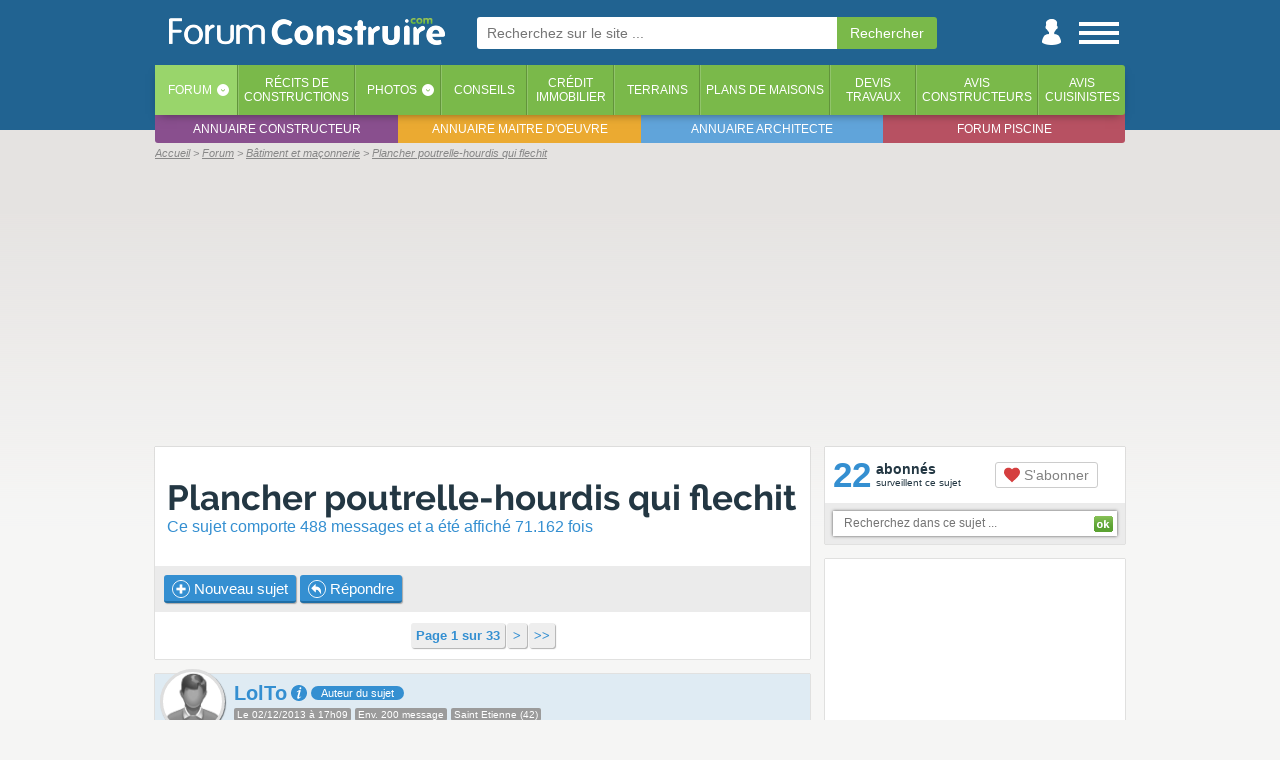

--- FILE ---
content_type: text/html; charset=iso-8859-1
request_url: https://www.forumconstruire.com/construire/topic-238563.php
body_size: 17971
content:
<!DOCTYPE HTML>
<html>
<head>
	<meta http-equiv="Content-Type" content="text/html; charset=ISO-8859-1">
	<meta http-equiv="Content-Style-Type" content="text/css">

	<meta http-equiv="Content-Language" content="fr" />
			<meta name="Keywords" lang="fr" content="Plancher, poutrelle-hourdis, qui, flechit" />
		<meta name="Publisher" content="ForumConstruire SARL" />
	<meta name="Description" lang="fr" content="Bonjour a tous. Ayant debuter une construction depuis juillet 2012, je vous lis regulierement depuis pas mal de temps et me suis retrouver souvent dans les memes positions ... (487 réponses)" />
	<meta name="Robots" content="index, follow" />
	<meta name="viewport" content="width=device-width, initial-scale=1"> 
	<link rel="next" href="https://www.forumconstruire.com/construire/topic-238563_start-15.php" />
	<link rel="canonical" href="https://www.forumconstruire.com/construire/topic-238563.php" />
	<!-- CMP SIRDATA -->
	<script type="text/javascript" src="https://cache.consentframework.com/js/pa/29074/c/EOPct/stub"></script>
	<script type="text/javascript" src="https://choices.consentframework.com/js/pa/29074/c/EOPct/cmp" async></script>
	
	<meta name="google-site-verification" content="YQ2sUvWuSmRgBfwI6VgM_bzPaeFuutdMkmG4o4U67hk" />
	<!--FORUMCONSTRUIRE.COM-->
	<link rel="apple-touch-icon" sizes="180x180" href="//www.forumconstruire.com/apple-touch-icon.png">
	<link rel="icon" type="image/png" href="//www.forumconstruire.com/favicon-32x32.png" sizes="32x32">
	<link rel="icon" type="image/png" href="//www.forumconstruire.com/favicon-16x16.png" sizes="16x16">
	<link rel="manifest" href="//www.forumconstruire.com/manifest.json">
	<link rel="mask-icon" href="//www.forumconstruire.com/safari-pinned-tab.svg" color="#3d6682">
	<meta name="theme-color" content="#3d6682">
	<meta name="p:domain_verify" content="37169f371dcbbbd4fda53e1ae3aaa7b3"/>

	<meta name="Abstract" content="ForumConstruire.com est le site de ceux qui font construire une maison : forums, guides, articles, services, photos, récits ..." />
	<link rel="search" type="application/opensearchdescription+xml" href="//www.forumconstruire.com/construire/fc.xml" title="ForumConstruire.com" />
	<meta property="fb:page_id" content="107438675917" />
	<meta property="og:title" content="Plancher poutrelle-hourdis qui flechit - 488 messages" />
	<meta property="og:site_name" content="ForumConstruire.com" />
	<meta property="og:type" content="website" />
	<meta property="og:description" content="Bonjour a tous. Ayant debuter une construction depuis juillet 2012, je vous lis regulierement depuis pas mal de temps et me suis retrouver souvent dans les memes positions ... (487 réponses)" />
	<meta property="og:locale " content="fr_FR" />
	<link rel="alternate" type="application/rss+xml" title="Les messages du forum" href="//www.forumconstruire.com/rss/forum.php" />
	<link rel="alternate" type="application/rss+xml" title="Les guides construction" href="//www.forumconstruire.com/rss/f34.rss" />
		<script async src="https://www.googletagmanager.com/gtag/js?id=G-V0J3B5ND2Q"></script>
	
	  <!-- Initialiser le dataLayer et configurer GA4 + Ads -->
	  <script>
		window.dataLayer = window.dataLayer || [];
		function gtag(){ dataLayer.push(arguments); }
	
		gtag('js', new Date());
	
		// Config GA4
		gtag('config', 'G-V0J3B5ND2Q');
	
		// Config Google Ads
		gtag('config', 'AW-1064440684');
	  </script>
			<meta property="og:url" content="https://www.forumconstruire.com/construire/topic-238563.php" />
				<meta property="og:image" content="https://www.forumconstruire.com/img/topic_jour.php?topic_id=238563" />
		<link rel="stylesheet" href="//www.forumconstruire.com/styleandscript/comp-forum-guide-headcomp-onglet_recit-post_simple-shopping-1765794982.css" type="text/css" />



<script type="text/javascript">
function NoError()
	{
	return true;
	}
window.onerror=NoError;
</script>

	<title>Plancher poutrelle-hourdis qui flechit - 488 messages</title>

	<!-- INITIALISATION DU TIMER -->
	<script>
		var timestamp_timer = '1769367046';
	</script>
	<!-- Facebook Pixel Code -->
	<script>
	!function(f,b,e,v,n,t,s){ if(f.fbq)return;n=f.fbq=function(){ n.callMethod?
	n.callMethod.apply(n,arguments):n.queue.push(arguments) };if(!f._fbq)f._fbq=n;
	n.push=n;n.loaded=!0;n.version='2.0';n.queue=[];t=b.createElement(e);t.async=!0;
	t.src=v;s=b.getElementsByTagName(e)[0];s.parentNode.insertBefore(t,s) }(window,
	document,'script','https://connect.facebook.net/en_US/fbevents.js');
	fbq('init', '146377082608400'); // Insert your pixel ID here.
	fbq('track', 'PageView');
	</script>
	<noscript><img height="1" width="1" style="display:none"
	src="https://www.facebook.com/tr?id=146377082608400&ev=PageView&noscript=1"
	/></noscript>
	<!-- DO NOT MODIFY -->
	<!-- End Facebook Pixel Code -->

			<script async src="https://pagead2.googlesyndication.com/pagead/js/adsbygoogle.js?client=ca-pub-0827156233160004"
		 crossorigin="anonymous"></script>
	</head>
<body itemscope itemtype="http://schema.org/WebPage"  >
	<!-- Début du header -->
<a name="top"></a>
	
	<div id="habillage_bloc">
	<div id="general_bloc">
							<div id="header_1" class="animation">
				<div id="header_part_1" class="animation">
					<div id="st_back" class="animation">
						<a href="javascript:history.go(-1)"><img src="//www.forumconstruire.com/img/structure/header_left.svg" alt="Retour" title="Retour en arriere" /></a>
					</div>
					<div id="logo" class="animation header_no_ml"><!-- Logo --><a href="//www.forumconstruire.com/"><img src="//www.forumconstruire.com/img/structure/v3/logo_menu.png" id="fc_logo" alt="Forum Construire : tout pour faire construire sa maison !"></a></div>
	
											<div id="ml" class="animation">
							<form id="" action="//www.forumconstruire.com/recherche/" method="get"  onsubmit="afficheBoxCentered(recherche_txt, 400, 100, true, true)">
									<input name="k" autosave="forumconstruire.com" type="text" results="10" class="champ_email"  placeholder="Recherchez sur le site ..." /><input type="submit" name="valide" class="champ_submit" value="Rechercher" /><img src="//www.forumconstruire.com/img/icpa/close_32.png" alt="" id="ml_close" onclick="mobile_recherche_affiche(false);" />
							</form>
						</div>
										
					<div id="st_icon_bar" class="animation header_no_ml">
						<div id="st_search" class="pointer animation">
							<a href="//www.forumconstruire.com/recherche/" onclick="mobile_recherche_affiche(true);return(false)"><img src="//www.forumconstruire.com/img/mobile/header_search.png" alt="Recherche" /></a>
						</div>
												<div id="st_user" class="animation"><a href="#" onclick="if($('#st_login').length <= 0) { file2('//www.forumconstruire.com/home/ajax.php?content=boite_login', function() { $('#header_part_1').append(html); }) } else{ $('#st_login').remove(); };return(false)"><img src="//www.forumconstruire.com/img/structure/v3/user.png" alt="Menu utilisateur" /></a></div>
						<div id="st_menu" class="animation"><a href="#" onclick="affiche_menu_droite();return(false)"><img src="//www.forumconstruire.com/img/structure/v3/menu.png" alt="Menu" /></a></div>
					</div>
				</div>
			</div>
							<div id="header_2">
					<div id="header_part_2">
	
						<ul id="onglet_barre"> 
							<li class="active"><a href="//www.forumconstruire.com/construire/">Forum</a><span class="onglet_barre_deg90" onclick="afficheFileInBox('//www.forumconstruire.com/ajax/getcontent.php?content=70', event, '');return(false)">&lsaquo;</span></li>
							<li class=""><a href="//www.forumconstruire.com/recits/">Récits <span class="mob_sup_400">de<br />constructions</span></a></li>
							<li class=""><a href="//www.forumconstruire.com/photos">Photos</a><span class="onglet_barre_deg90" onclick="afficheFileInBox('//www.forumconstruire.com/ajax/getcontent.php?content=73', event, '');return(false)">&lsaquo;</span></li>
							<li class=""><a href="//www.forumconstruire.com/guides/">Conseils</a></li>
							<li class=" onglet_menu_option_1"><a href="//www.forumconstruire.com/credit_immobilier/">Crédit<br />immobilier</a></li>
							<li class=" onglet_menu_option_1"><a href="//www.forumconstruire.com/terrain/">Terrains</a></li>
							<li class=" onglet_menu_option_1"><a href="//www.forumconstruire.com/photos/2-photo-plan-de-maison.php">Plans de maisons</a></li>
							<li class=" onglet_menu_option_2"><a href="//www.forumconstruire.com/construire/devis.php">Devis<br />travaux</a></li>
							<li class=" onglet_menu_option_2"><a href="//www.forumconstruire.com/recits/constructeur.php">Avis<br />constructeurs</a></li>
							<li class=" onglet_menu_option_2"><a href="//www.forumconstruire.com/recits/cuisiniste.php">Avis<br />cuisinistes</a></li>
						</ul>
						<ul id="onglet_barre_inf">
							<li><a href="https://www.quelconstructeur.com" target="_blank">Annuaire constructeur</a></li>
							<li><a href="https://www.maitredoeuvre.com" target="_blank">Annuaire maitre d'oeuvre</a></li>
							<li><a href="https://www.trouverunarchitecte.com" target="_blank">Annuaire architecte</a></li>
							<li><a href="http://www.forumpiscine.com" target="_blank">Forum piscine</a></li>
						</ul>
					</div>
				</div>
						<div id="navibar_contener">
				<div id="navibar">
					<span id="navibar_links" class=""><ul itemscope itemtype="http://schema.org/BreadcrumbList">
<li itemprop="itemListElement" itemscope itemtype="http://schema.org/ListItem"><a title="ForumConstruire.com" href="//www.forumconstruire.com" itemprop="item"><span itemprop="name">Accueil</span></a><meta itemprop="position" content="1"></li>
<li class="notlast" itemprop="itemListElement" itemscope itemtype="http://schema.org/ListItem"><a title="Index du forum" href="/construire/" itemprop="item"><span itemprop="name">Forum</span></a><meta itemprop="position" content="2"></li>
<li class="notlast" itemprop="itemListElement" itemscope itemtype="http://schema.org/ListItem"><a title="Forum Bâtiment et maçonnerie" href="/construire/forum-8.php" itemprop="item"><span itemprop="name">Bâtiment et maçonnerie</span></a><meta itemprop="position" content="3"></li>
<li class="notlast" itemprop="itemListElement" itemscope itemtype="http://schema.org/ListItem"><a title="Plancher poutrelle-hourdis qui flechit" href="https://www.forumconstruire.com/construire/topic-238563.php" itemprop="item"><span itemprop="name">Plancher poutrelle-hourdis qui flechit</span></a><meta itemprop="position" content="4"></li>
</ul>
</span></span>
				</div>
			</div>
												<div id="st_ad_he">
						<div style=";left:0px;z-index:1100;margin-bottom:5px;margin-top:1px;width:100%;max-width:970px" class="noiphone">
			<div style="text-align:center;z-index:1000;">
				<script type="text/javascript">
document.writeln('<script async src=\"https://pagead2.googlesyndication.com/pagead/js/adsbygoogle.js?client=ca-pub-0827156233160004\"\r\n     crossorigin=\"anonymous\"><\/script>\r\n<!-- FC - Header -->\r\n<ins class=\"adsbygoogle\"\r\n     style=\"display:block\"\r\n     data-ad-client=\"ca-pub-0827156233160004\"\r\n     data-ad-slot=\"8029015636\"\r\n     data-ad-format=\"auto\"\r\n     data-full-width-responsive=\"true\"></ins>\r\n<script>\r\n     (adsbygoogle = window.adsbygoogle || []).push({});\r\n<\/script>');
</script>
<script>pixel_url = "//www.forumconstruire.com/"+"letsgo/"+"image.p"+"hp?campid=90&bandeau_id=202002&cap=0&jour=&site=3&d=0&capj=0&size=2&element_id=0&time='+kads_time+'&d_m=0&d_mi=0&d_ab=0";
document.writeln('<img src="'+pixel_url+'" alt="" class="kads_img_etat" />');
</script><!-- SEXION||3|DID|0 -->
			</div>
		</div>
					</div>
									
		<!-- Fin du header -->
		<!-- Debut du content -->
				<div id="content" class="fixe  nocadre">
<div class="content_bloc">

	<div class="table tableclass">
		<div class="td vtop td_mr_iphone">
					<div class="nb nbnp" id="bloc_de_discussion_238563">
						<div class="ultra_padding_iphone">
							<h1 class="nomargin"><span id="topic_title_box" type="sujet"><a href="https://www.forumconstruire.com/construire/topic-238563.php">Plancher poutrelle-hourdis qui flechit </a></span></h1>
							<strong class="sous_titre_noborder">Ce sujet comporte 488 messages et a été affiché 71.162 fois</strong>
						</div>
						
						
						<div class="rectangle_gris overflow">
							<table class="tableclass">
								<tr>
									<td>
										<span class="">
				
											<!-- NOUVEAU SUJET -->
																							 <a href="/construire/posting_forum.php?f=8&s=0" class="bouton_vert inline_block noiphone"><img src="/img/icpa/plus_16.png" alt="" class="v16" /> Nouveau sujet</a><a href="/construire/posting_forum.php?f=8&s=0" class="only_iphone"><img src="/img/icpa/plus_32.png" alt="Picto plus" class="v32" /></a>
																						<!-- REPONDRE -->
																							<a href="/construire/posting.php?mode=reply&amp;t=238563" class="bouton_vert inline_block noiphone"><img src="/img/icpa/reply_16.png" alt="" class="v16" /> Répondre</a><a href="/construire/posting.php?mode=reply&amp;t=238563" class="only_iphone"><img src="/img/icpa/reply_32.png" alt="Picto reply" class="v32" /></a> <a href="#" onclick="afficheFileInBox('//www.forumconstruire.com/ajax/context.php?url=https%3A%2F%2Fwww.forumconstruire.com%2Fconstruire%2Ftopic-238563.php&titre=Plancher+poutrelle-hourdis+qui+flechit&photo_id=0', event, '');return(false)" class="only_iphone"><img src="/img/icpa/share_32.png" alt="Picto reply" class="v32" /></a> 
																																	</span> 
									</td>
									<td class="droite" style="width:10%">
							
										<div class="only_iphone">
											
				<div class="table tableclass">
					<div class="td center nowrap td_50 td_mr mob_sup_500">
						<div class="center"><div class="inline_block" style="vertical-align:middle"><strong style="font-size:35px;" class="bleu">22</strong></div><div class="inline_block gauche" style="padding-left:5px;line-height:12px;padding-bottom:5px;vertical-align:middle;padding-top:7px;"><strong> abonnés</strong><br /><span class="petitefont">surveillent ce sujet</span></div></div>
					</div>
					<div class="td center nowrap td_50">
						<a href="//www.forumconstruire.com/construire/login.php?redirect=https%3A%2F%2Fwww.forumconstruire.com%2Fconstruire%2Ftopic-238563.php"  class="bouton_gris_2"><img src="//www.forumconstruire.com/img/icpa/love_s.svg" alt="" class="v16_force" /> S'abonner</a>
					</div>
				</div> 
										</div>
									</td>
								</tr>
							</table>
						</div>
													<div class="rectangle_blanc center">
								<div class="pagination pagination_short"><span class="pagination_secondaire"></span><span class="pagination_principale nowrap"><span class="pagination_bouton pagination_bouton_mr"><a href="#" onclick="afficheBox('', pag_tab_html['fdcb815b485785b3e601eabdeeded53c'], event, false);return(false)">Page&nbsp;1&nbsp;sur&nbsp;33</a></span><span class="pagination_bouton pagination_bouton_mr"><a href="https://www.forumconstruire.com/construire/topic-238563_start-15.php">&gt;</a></span><span class="pagination_bouton"><a href="https://www.forumconstruire.com/construire/topic-238563_start-480.php">&gt;&gt;</a></span></span></div><script>
					pag_tab_url = [];
					pag_tab_html = [];
					pag_tab_url["fdcb815b485785b3e601eabdeeded53c"] = []
					pag_tab_url["fdcb815b485785b3e601eabdeeded53c"]["first"] = "https://www.forumconstruire.com/construire/topic-238563.php";
					pag_tab_url["fdcb815b485785b3e601eabdeeded53c"]["autre"] = "https://www.forumconstruire.com/construire/topic-238563_start-##PAGE##.php";
					pag_tab_html["fdcb815b485785b3e601eabdeeded53c"] = "<form action= method=get>N° de page : <select name=start onchange=\"if(this.value == 0) { go_to = pag_tab_url['fdcb815b485785b3e601eabdeeded53c']['first']; } else { go_to = pag_tab_url['fdcb815b485785b3e601eabdeeded53c']['autre'].replace('##PAGE##', this.value); }; document.location.href = go_to;\">";
					i = 0;
					for(a=0;a<488;a+=15)
						{
						i++;
						pag_tab_html["fdcb815b485785b3e601eabdeeded53c"] += "<option value="+a+" "+((0 == a)?'selected':'')+">"+i+" sur 33</option>";
						}
					pag_tab_html["fdcb815b485785b3e601eabdeeded53c"] += "</select></form>";
					</script>
							</div>
											</div>
											 
						
												
						<div class="discussion_box">
								
<!-- PAGE EN CACHE - FILE CREATED 18-01-2026 04:54 -->



<div class="post_background_contener_table1 post_simple_contener" id="3323646">
	<div class="post_resume_topic disnone"></div>
		<div class="image_max_100p image_max_500h post_simple post_background table tableclass" itemscope itemtype="http://schema.org/Comment">
					<div class="postsimple_post_cell">
									<div class="postsimple_head_cell postsimple_head_cell_auteur">
						
						<div class="postsimple_avatar_cell pointer" onclick="document.location.href = '//www.forumconstruire.com/construire/membre-222024.php'">
							<div class="postsimple_avatar_cell_back " style="background-image:url('/img/icpa/user_gris_64.png')">
								&nbsp;
							</div>
						</div>
						<div class="postsimple_poster_info">
							<div itemprop="author" itemscope itemtype="http://schema.org/Person">
							<!-- Pseudo -->
								<strong class="postsimple_pseudo"><a href="//www.forumconstruire.com/construire/membre-222024.php" itemprop="url" rel="nofollow"><span itemprop="name">LolTo</span></a></strong> <img src="//www.forumconstruire.com/img/icpa/info.svg" alt="Picto info" class="v16_plus" onclick="afficheBox('', $('#more_3323646').html(), event, false)" class="help" />    <span class="postsimple_auteur_box" title="">Auteur du sujet</span>															</div>
							<div class="postsimple_poster_info_sup"></div>
															<time itemprop="datePublished" datetime="2013-12-02T17:09:43+01:00" class="mini_rectangle_gris">Le 02/12/2013 à 17h09</time>
								
																																						<span class="mini_rectangle_gris mob_sup_500">Env. 200 message</span>
																	<span class="mini_rectangle_gris mob_sup_700">Saint Etienne (42)</span>
																					</div>
					</div>
				
				<div class="postsimple_message_cell texte_coupe" id="message_bloc_3323646">
					<div class="message_du_forum"  itemprop="text">
											<div class="first_message_bloc">Bonjour à tous.
<br />

<br />
Ayant débuter une construction depuis juillet 2012, je vous lis régulièrement depuis pas mal de temps et me suis retrouver souvent dans les mêmes positions que beaucoup d'entre vous.
<br />

<br />
Mais là j'ai décider de poster un message, car je ne trouve pas de situation semblable à la mienne, et encore moins de solutions en mesure de me rassurer.
<br />

<br />

<br />
Description de ma maison :
<br />

<br />
- maison individuelle de 160m2 hab débutée en juillet 2012 et habitée depuis juillet 2013
<br />
- maison de plein pied à étage
<br />
- <a href="https://www.forumconstruire.com/guides/guide-fondations/" class="wordtolink_guide" mot_id="60">fondations</a> filantes, élévations agglos 20cm, plancher poutrelles-hourdis 20+5, <a href="https://www.forumconstruire.com/guides/guide-chauffage/methodes-installation.php" class="wordtolink_guide" mot_id="376">plancher chauffant</a> hydraulique toute surface, <a href="https://www.forumconstruire.com/guides/guide-savoir-isolation/" class="wordtolink_guide" mot_id="87">isolation</a> intérieure, menuiserie alu, charpente fermettes, tuiles en terre cuite ...
<br />

<br />

<br />
Voilà mon soucis.
<br />
Depuis la possession des lieux, une fois couché, j'entends de nombreux craquements dans la maison. Bruits que j'ai longtemps mis sur le dos de la fameuse mise en place des matériaux et autre dilatations normales.
<br />
Mais suite à mon retour de 2 semaines de congés bien mérités courant aout, je me suis aperçu d'un fléchissement de mon plancher en poutrelles-hourdis béton (non-précontraint) de 6,50m de portée, qui à entrainé des fissurations dans les cloisons de l'étage et des jours sous les plinthes de ces mêmes cloisons.
<br />

<br />
Il apparaitrait que mon plancher à effectivement fléchit de façon importante, FLÊCHE ALLANT JUSQU'A 2cm.
<br />

<br />
Le passage des experts (fabricant du plancher, bureau d'étude structure, fournisseur et maçon) n'a rien apporté, ils ont juste tenter de me rassurer en disant que celui-ci n'allait pas s'écrouler et que je pouvais dormir sur mes 2 oreilles.
<br />
Sauf qu'il n'en est rien, je ne dort plus rien depuis des semaines et je sursaute à chaque nouveau craquement venant des doublages, des cloisons, des plafonds, des sols ou je ne sais ou encore ...
<br />

<br />
J'aimerai beaucoup recevoir de votre part des témoignages, des retours d'expériences, des conseils et tous messages me permettant de comprendre ce qui m'arrive et les risques à venir.
<br />

<br />

<br />
MERCI BEAUCOUP</div>
										
										
										</div>

					

					 
						<div class="postsimple_tool_box">
							<div class="post_ilike touch_links" id="post_ilike_box3323646"><span class="like_round  help" onclick="afficheFileInBox('//www.forumconstruire.com/construire/ajax.php?content=5&post_id=3323646&image=', event)"><span class="like_image"><img src="//www.forumconstruire.com/img/icpa/ilike_s.svg" alt="" class="" /></span> <b><span class="like_text">1</span></b> </span></div>
						</div>
														</div>
								<div class="postsimple_admin_cell" >
											<a href="//www.forumconstruire.com/construire/posting.php?mode=quote&amp;p=3323646" rel="nofollow" class="forum_bouton_service"><img src="//www.forumconstruire.com/img/icpa/reply_s.svg" alt="" class="forum_picto" title="Citer ce message" /><span> Citer</span></a>
																				<a href="https://www.forumconstruire.com/construire/topic-238563.php#3323646" onclick="afficheFileInBox('//www.forumconstruire.com/ajax/context.php?url=https%3A%2F%2Fwww.forumconstruire.com%2Fconstruire%2Ftopic-238563.php%233323646&titre=Plancher+poutrelle-hourdis+qui+flechit&photo_id=0', event, '');return(false)" itemprop="url"><img src="//www.forumconstruire.com/img/icpa/share_s.svg" alt="Partager" class="forum_pseudo_cell_date_img forum_picto" title="URL de ce message / Partagez ce message" /></a>
																			</div>
				<div id="more_3323646" class="petitefont disnone">
															<div class="margin_top">
						<b>Messages : </b>Env. 200<br />
						<b>De : </b>Saint Etienne (42)<br />
						<b>Ancienneté :</b> + de 12 ans
						<div class="margin_top center"><a href="//www.forumconstruire.com/construire/membre-222024.php" class="bouton_gris_2 inline_block"><img src="/img/icpa/user.svg" alt="Picto user" class="v16_force" /> Voir la fiche</a></div>
					</div>
				</div>
				
							</div>

							<meta itemprop="upvoteCount" content="1"/>
							
	</div>

						<div class="rectangle_gris ultra_padding" style="background:#cbc8ac">
		<strong class="gras"><img src="//www.forumconstruire.com/img/icpa/go_16.png" alt="" class="v16" /> <a href="/construire/topicpost-3323646.php#3323646)" rel="nofollow">Cliquez ici pour accéder à la meilleure réponse</a></strong>
	</div>
			<div></div>
</div>


<div class="post_background_contener_table1 post_simple_contener" id="1769367046">
	<div class="post_resume_topic disnone"></div>
		<div class="image_max_100p image_max_500h post_simple post_background table tableclass" >
					<div class="postsimple_post_cell">
									<div class="postsimple_head_cell ">
						
						<div class="postsimple_avatar_cell pointer" onclick="document.location.href = '//www.forumconstruire.com/construire//membre-1.php'">
							<div class="postsimple_avatar_cell_back " style="background-image:url('/img/devis/illustrations/38.png')">
								&nbsp;
							</div>
						</div>
						<div class="postsimple_poster_info">
							<div >
							<!-- Pseudo -->
								<strong class="postsimple_pseudo"><a href="//www.forumconstruire.com/construire//membre-1.php"  rel="nofollow"><span >Auto promo</span></a></strong>    															</div>
							<div class="postsimple_poster_info_sup"></div>
															<time class="mini_rectangle_gris">Par ForumConstruire.com</time>
																				</div>
					</div>
				
				<div class="postsimple_message_cell texte_coupe" id="message_bloc_1769367046">
					<div class="message_du_forum"  >
											Ne vous prenez pas la tête pour une expertise en batiment...<br /><br />Allez dans la section devis expert en bâtiment du site, remplissez le formulaire et vous recevrez jusqu'à 3 devis comparatifs de experts de votre région. Comme ça vous ne courrez plus après les experts, c'est eux qui viennent à vous <img src="//media1.forumconstruire.com/img/icpa/lol_16.png" alt="" class="v16" /><br /><br />C'est ici : <a href="https://www.forumconstruire.com/construire/devis-0-124-devis_expert-en-batiment.php" type="devis" cat_id="124" ad_id="IN_FORUM_IA_OLD" element_id="27" site_id="457">https://www.forumconstruire.com/construire/devis-0-124-devis_expert-en-batiment.php</a>
										
										
										</div>

					

														</div>
							</div>

							
	</div>

			<div></div>
</div>


<div class="post_background_contener_table1 post_simple_contener" id="3323681">
	<div class="post_resume_topic disnone"></div>
		<div class="image_max_100p image_max_500h post_simple post_background table tableclass" itemscope itemtype="http://schema.org/Comment">
					<div class="postsimple_post_cell">
									<div class="postsimple_head_cell ">
						
						<div class="postsimple_avatar_cell pointer" onclick="document.location.href = '//www.forumconstruire.com/construire/membre-42593.php'">
							<div class="postsimple_avatar_cell_back " style="background-image:url('//www.forumconstruire.com/construire/images/avatars/tournesol-5940579b5a2bb.png')">
								&nbsp;
							</div>
						</div>
						<div class="postsimple_poster_info">
							<div itemprop="author" itemscope itemtype="http://schema.org/Person">
							<!-- Pseudo -->
								<strong class="postsimple_pseudo"><a href="//www.forumconstruire.com/construire/membre-42593.php" itemprop="url" rel="nofollow"><span itemprop="name">Tournesol</span></a></strong> <img src="//www.forumconstruire.com/img/icpa/info.svg" alt="Picto info" class="v16_plus" onclick="afficheBox('', $('#more_3323681').html(), event, false)" class="help" />   															</div>
							<div class="postsimple_poster_info_sup"></div>
															<time itemprop="datePublished" datetime="2013-12-02T17:35:18+01:00" class="mini_rectangle_gris">Le 02/12/2013 à 17h35</time>
								
																	<span class="mini_rectangle_gris" title="">Membre ultra utile</span> 
																																						<span class="mini_rectangle_gris mob_sup_500">Env. 20000 message</span>
																	<span class="mini_rectangle_gris mob_sup_700">Eure</span>
																					</div>
					</div>
				
				<div class="postsimple_message_cell texte_coupe" id="message_bloc_3323681">
					<div class="message_du_forum"  itemprop="text">
											<div class="normal_message_bloc">Des plans cotés ainsi que des photos seraient bien...</div>
										
										
											<div class="postsimple_message_cell_signature"> 
						<strong>De préférence, passez par le forum pour exposer vos problèmes. Réservez les MP aux cas plus &quot;intimes&quot;</strong>
<br />

<br />
.
						</div>
										</div>

					

					 
						<div class="postsimple_tool_box">
							<div class="post_ilike touch_links" id="post_ilike_box3323681"><span class="like_round"><span class="like_image"><img src="//www.forumconstruire.com/img/icpa/ilike_s.svg" alt="" class="" /></span> <b ><span class="like_text">0</span></b> </span></div>
						</div>
														</div>
								<div class="postsimple_admin_cell" >
											<a href="//www.forumconstruire.com/construire/posting.php?mode=quote&amp;p=3323681" rel="nofollow" class="forum_bouton_service"><img src="//www.forumconstruire.com/img/icpa/reply_s.svg" alt="" class="forum_picto" title="Citer ce message" /><span> Citer</span></a>
																				<a href="https://www.forumconstruire.com/construire/topic-238563.php#3323681" onclick="afficheFileInBox('//www.forumconstruire.com/ajax/context.php?url=https%3A%2F%2Fwww.forumconstruire.com%2Fconstruire%2Ftopic-238563.php%233323681&titre=Plancher+poutrelle-hourdis+qui+flechit&photo_id=0', event, '');return(false)" itemprop="url"><img src="//www.forumconstruire.com/img/icpa/share_s.svg" alt="Partager" class="forum_pseudo_cell_date_img forum_picto" title="URL de ce message / Partagez ce message" /></a>
																			</div>
				<div id="more_3323681" class="petitefont disnone">
											<div class="rectangle_gris center" title=""><b><img src="//www.forumconstruire.com/img/icpa/recompense_16.png" alt="Picto recompense" class="v12" /> Membre ultra utile</b></div>
															<div class="margin_top">
						<b>Messages : </b>Env. 20000<br />
						<b>Dept :</b> Eure<br />
						<b>Ancienneté :</b> + de 17 ans
						<div class="margin_top center"><a href="//www.forumconstruire.com/construire/membre-42593.php" class="bouton_gris_2 inline_block"><img src="/img/icpa/user.svg" alt="Picto user" class="v16_force" /> Voir la fiche</a></div>
					</div>
				</div>
				
							</div>

							<meta itemprop="upvoteCount" content="0"/>
							
	</div>

			<div></div>
</div>


<div class="post_background_contener_table1 post_simple_contener" id="3323743">
	<div class="post_resume_topic disnone"></div>
		<div class="image_max_100p image_max_500h post_simple post_background table tableclass" itemscope itemtype="http://schema.org/Comment">
					<div class="postsimple_post_cell">
									<div class="postsimple_head_cell ">
						
						<div class="postsimple_avatar_cell pointer" onclick="document.location.href = '//www.forumconstruire.com/construire/membre-130530.php'">
							<div class="postsimple_avatar_cell_back " style="background-image:url('//www.forumconstruire.com/construire/images/avatars/130530.jpg')">
								&nbsp;
							</div>
						</div>
						<div class="postsimple_poster_info">
							<div itemprop="author" itemscope itemtype="http://schema.org/Person">
							<!-- Pseudo -->
								<strong class="postsimple_pseudo"><a href="//www.forumconstruire.com/construire/membre-130530.php" itemprop="url" rel="nofollow"><span itemprop="name">dargoll</span></a></strong> <img src="//www.forumconstruire.com/img/icpa/info.svg" alt="Picto info" class="v16_plus" onclick="afficheBox('', $('#more_3323743').html(), event, false)" class="help" />   															</div>
							<div class="postsimple_poster_info_sup"></div>
															<time itemprop="datePublished" datetime="2013-12-02T18:09:45+01:00" class="mini_rectangle_gris">Le 02/12/2013 à 18h09</time>
								
																	<span class="mini_rectangle_gris" title="">Membre super utile</span> 
																																						<span class="mini_rectangle_gris mob_sup_500">Env. 3000 message</span>
																	<span class="mini_rectangle_gris mob_sup_700">Taden (22)</span>
																					</div>
					</div>
				
				<div class="postsimple_message_cell texte_coupe" id="message_bloc_3323743">
					<div class="message_du_forum"  itemprop="text">
											<div class="normal_message_bloc">+1 pour les photos/plans.
<br />

<br />
Par contre vous devriez dors et déjà ouvrir un dossier de sinistre auprès de votre assurance et de la DO.
<br />

<br />
Un plancher n'est pas sensé flécher.</div>
										
										
											<div class="postsimple_message_cell_signature"> 
						Un peu d'aide pour votre CCMI ?
<br />
<a href="http://urlz.fr/3Ikg" target="_blank" rel="nofollow">http://urlz.fr/3Ikg</a>
						</div>
										</div>

					

					 
						<div class="postsimple_tool_box">
							<div class="post_ilike touch_links" id="post_ilike_box3323743"><span class="like_round"><span class="like_image"><img src="//www.forumconstruire.com/img/icpa/ilike_s.svg" alt="" class="" /></span> <b ><span class="like_text">0</span></b> </span></div>
						</div>
														</div>
								<div class="postsimple_admin_cell" >
											<a href="//www.forumconstruire.com/construire/posting.php?mode=quote&amp;p=3323743" rel="nofollow" class="forum_bouton_service"><img src="//www.forumconstruire.com/img/icpa/reply_s.svg" alt="" class="forum_picto" title="Citer ce message" /><span> Citer</span></a>
																				<a href="https://www.forumconstruire.com/construire/topic-238563.php#3323743" onclick="afficheFileInBox('//www.forumconstruire.com/ajax/context.php?url=https%3A%2F%2Fwww.forumconstruire.com%2Fconstruire%2Ftopic-238563.php%233323743&titre=Plancher+poutrelle-hourdis+qui+flechit&photo_id=0', event, '');return(false)" itemprop="url"><img src="//www.forumconstruire.com/img/icpa/share_s.svg" alt="Partager" class="forum_pseudo_cell_date_img forum_picto" title="URL de ce message / Partagez ce message" /></a>
																			</div>
				<div id="more_3323743" class="petitefont disnone">
											<div class="rectangle_gris center" title=""><b><img src="//www.forumconstruire.com/img/icpa/recompense_16.png" alt="Picto recompense" class="v12" /> Membre super utile</b></div>
															<div class="margin_top">
						<b>Messages : </b>Env. 3000<br />
						<b>De : </b>Taden (22)<br />
						<b>Ancienneté :</b> + de 14 ans
						<div class="margin_top center"><a href="//www.forumconstruire.com/construire/membre-130530.php" class="bouton_gris_2 inline_block"><img src="/img/icpa/user.svg" alt="Picto user" class="v16_force" /> Voir la fiche</a></div>
					</div>
				</div>
				
							</div>

							<meta itemprop="upvoteCount" content="0"/>
							
	</div>

			<div></div>
</div>


<div class="post_background_contener_table1 post_simple_contener" id="3323759">
	<div class="post_resume_topic disnone"></div>
		<div class="image_max_100p image_max_500h post_simple post_background table tableclass" itemscope itemtype="http://schema.org/Comment">
					<div class="postsimple_post_cell">
									<div class="postsimple_head_cell postsimple_head_cell_auteur">
						
						<div class="postsimple_avatar_cell pointer" onclick="document.location.href = '//www.forumconstruire.com/construire/membre-222024.php'">
							<div class="postsimple_avatar_cell_back " style="background-image:url('/img/icpa/user_gris_64.png')">
								&nbsp;
							</div>
						</div>
						<div class="postsimple_poster_info">
							<div itemprop="author" itemscope itemtype="http://schema.org/Person">
							<!-- Pseudo -->
								<strong class="postsimple_pseudo"><a href="//www.forumconstruire.com/construire/membre-222024.php" itemprop="url" rel="nofollow"><span itemprop="name">LolTo</span></a></strong> <img src="//www.forumconstruire.com/img/icpa/info.svg" alt="Picto info" class="v16_plus" onclick="afficheBox('', $('#more_3323759').html(), event, false)" class="help" />    <span class="postsimple_auteur_box" title="">Auteur du sujet</span>															</div>
							<div class="postsimple_poster_info_sup"></div>
															<time itemprop="datePublished" datetime="2013-12-02T18:17:40+01:00" class="mini_rectangle_gris">Le 02/12/2013 à 18h17</time>
								
																																						<span class="mini_rectangle_gris mob_sup_500">Env. 200 message</span>
																	<span class="mini_rectangle_gris mob_sup_700">Saint Etienne (42)</span>
																					</div>
					</div>
				
				<div class="postsimple_message_cell texte_coupe" id="message_bloc_3323759">
					<div class="message_du_forum"  itemprop="text">
											<div class="normal_message_bloc">Merci de votre intérêt Tournesol.
<br />

<br />
Voici le plan de coffrage du plancher haut du RdC :
<br />
 <a href="https://www.forumconstruire.com/photos/photo-894227.php" class="recit_photo_formated" target="_blank"><img src="https://media1.forumconstruire.com/photo/large/894227.jpg" alt="Plancher haut du RdC" photo_id="894227" recit="" recit_id="" auteur_id="" auteur="" /></a>
<br />
Je n'ai pas de photos avec moi tout de suite, mais je pourrai vous en envoyer prochainement.</div>
										
										
										</div>

					

					 
						<div class="postsimple_tool_box">
							<div class="post_ilike touch_links" id="post_ilike_box3323759"><span class="like_round"><span class="like_image"><img src="//www.forumconstruire.com/img/icpa/ilike_s.svg" alt="" class="" /></span> <b ><span class="like_text">0</span></b> </span></div>
						</div>
														</div>
								<div class="postsimple_admin_cell" >
											<a href="//www.forumconstruire.com/construire/posting.php?mode=quote&amp;p=3323759" rel="nofollow" class="forum_bouton_service"><img src="//www.forumconstruire.com/img/icpa/reply_s.svg" alt="" class="forum_picto" title="Citer ce message" /><span> Citer</span></a>
																				<a href="https://www.forumconstruire.com/construire/topic-238563.php#3323759" onclick="afficheFileInBox('//www.forumconstruire.com/ajax/context.php?url=https%3A%2F%2Fwww.forumconstruire.com%2Fconstruire%2Ftopic-238563.php%233323759&titre=Plancher+poutrelle-hourdis+qui+flechit&photo_id=0', event, '');return(false)" itemprop="url"><img src="//www.forumconstruire.com/img/icpa/share_s.svg" alt="Partager" class="forum_pseudo_cell_date_img forum_picto" title="URL de ce message / Partagez ce message" /></a>
																			</div>
				<div id="more_3323759" class="petitefont disnone">
															<div class="margin_top">
						<b>Messages : </b>Env. 200<br />
						<b>De : </b>Saint Etienne (42)<br />
						<b>Ancienneté :</b> + de 12 ans
						<div class="margin_top center"><a href="//www.forumconstruire.com/construire/membre-222024.php" class="bouton_gris_2 inline_block"><img src="/img/icpa/user.svg" alt="Picto user" class="v16_force" /> Voir la fiche</a></div>
					</div>
				</div>
				
							</div>

							<meta itemprop="upvoteCount" content="0"/>
							
	</div>

			<div></div>
</div>


<div class="post_background_contener_table1 post_simple_contener" id="3323765">
	<div class="post_resume_topic disnone"></div>
		<div class="image_max_100p image_max_500h post_simple post_background table tableclass" itemscope itemtype="http://schema.org/Comment">
					<div class="postsimple_post_cell">
									<div class="postsimple_head_cell postsimple_head_cell_auteur">
						
						<div class="postsimple_avatar_cell pointer" onclick="document.location.href = '//www.forumconstruire.com/construire/membre-222024.php'">
							<div class="postsimple_avatar_cell_back " style="background-image:url('/img/icpa/user_gris_64.png')">
								&nbsp;
							</div>
						</div>
						<div class="postsimple_poster_info">
							<div itemprop="author" itemscope itemtype="http://schema.org/Person">
							<!-- Pseudo -->
								<strong class="postsimple_pseudo"><a href="//www.forumconstruire.com/construire/membre-222024.php" itemprop="url" rel="nofollow"><span itemprop="name">LolTo</span></a></strong> <img src="//www.forumconstruire.com/img/icpa/info.svg" alt="Picto info" class="v16_plus" onclick="afficheBox('', $('#more_3323765').html(), event, false)" class="help" />    <span class="postsimple_auteur_box" title="">Auteur du sujet</span>															</div>
							<div class="postsimple_poster_info_sup"></div>
															<time itemprop="datePublished" datetime="2013-12-02T18:20:56+01:00" class="mini_rectangle_gris">Le 02/12/2013 à 18h20</time>
								
																																						<span class="mini_rectangle_gris mob_sup_500">Env. 200 message</span>
																	<span class="mini_rectangle_gris mob_sup_700">Saint Etienne (42)</span>
																					</div>
					</div>
				
				<div class="postsimple_message_cell texte_coupe" id="message_bloc_3323765">
					<div class="message_du_forum"  itemprop="text">
											<div class="normal_message_bloc">Bien entendu, je n'ai pas souscris de D.O.
<br />

<br />
J'ai organiser une expertise, il y a 2 semaines, avec l'aide de l'assurance de mon maçon très compréhensif ...
<br />

<br />
Faut il que je mandate un expert pour me représenter ??</div>
										
										
										</div>

					

					 
						<div class="postsimple_tool_box">
							<div class="post_ilike touch_links" id="post_ilike_box3323765"><span class="like_round"><span class="like_image"><img src="//www.forumconstruire.com/img/icpa/ilike_s.svg" alt="" class="" /></span> <b ><span class="like_text">0</span></b> </span></div>
						</div>
														</div>
								<div class="postsimple_admin_cell" >
											<a href="//www.forumconstruire.com/construire/posting.php?mode=quote&amp;p=3323765" rel="nofollow" class="forum_bouton_service"><img src="//www.forumconstruire.com/img/icpa/reply_s.svg" alt="" class="forum_picto" title="Citer ce message" /><span> Citer</span></a>
																				<a href="https://www.forumconstruire.com/construire/topic-238563.php#3323765" onclick="afficheFileInBox('//www.forumconstruire.com/ajax/context.php?url=https%3A%2F%2Fwww.forumconstruire.com%2Fconstruire%2Ftopic-238563.php%233323765&titre=Plancher+poutrelle-hourdis+qui+flechit&photo_id=0', event, '');return(false)" itemprop="url"><img src="//www.forumconstruire.com/img/icpa/share_s.svg" alt="Partager" class="forum_pseudo_cell_date_img forum_picto" title="URL de ce message / Partagez ce message" /></a>
																			</div>
				<div id="more_3323765" class="petitefont disnone">
															<div class="margin_top">
						<b>Messages : </b>Env. 200<br />
						<b>De : </b>Saint Etienne (42)<br />
						<b>Ancienneté :</b> + de 12 ans
						<div class="margin_top center"><a href="//www.forumconstruire.com/construire/membre-222024.php" class="bouton_gris_2 inline_block"><img src="/img/icpa/user.svg" alt="Picto user" class="v16_force" /> Voir la fiche</a></div>
					</div>
				</div>
				
							</div>

							<meta itemprop="upvoteCount" content="0"/>
							
	</div>

			<div></div>
</div>


<div class="post_background_contener_table1 post_simple_contener" id="3323838">
	<div class="post_resume_topic disnone"></div>
		<div class="image_max_100p image_max_500h post_simple post_background table tableclass" itemscope itemtype="http://schema.org/Comment">
					<div class="postsimple_post_cell">
									<div class="postsimple_head_cell ">
						
						<div class="postsimple_avatar_cell pointer" onclick="document.location.href = '//www.forumconstruire.com/construire/membre-130530.php'">
							<div class="postsimple_avatar_cell_back " style="background-image:url('//www.forumconstruire.com/construire/images/avatars/130530.jpg')">
								&nbsp;
							</div>
						</div>
						<div class="postsimple_poster_info">
							<div itemprop="author" itemscope itemtype="http://schema.org/Person">
							<!-- Pseudo -->
								<strong class="postsimple_pseudo"><a href="//www.forumconstruire.com/construire/membre-130530.php" itemprop="url" rel="nofollow"><span itemprop="name">dargoll</span></a></strong> <img src="//www.forumconstruire.com/img/icpa/info.svg" alt="Picto info" class="v16_plus" onclick="afficheBox('', $('#more_3323838').html(), event, false)" class="help" />   															</div>
							<div class="postsimple_poster_info_sup"></div>
															<time itemprop="datePublished" datetime="2013-12-02T19:09:54+01:00" class="mini_rectangle_gris">Le 02/12/2013 à 19h09</time>
								
																	<span class="mini_rectangle_gris" title="">Membre super utile</span> 
																																						<span class="mini_rectangle_gris mob_sup_500">Env. 3000 message</span>
																	<span class="mini_rectangle_gris mob_sup_700">Taden (22)</span>
																					</div>
					</div>
				
				<div class="postsimple_message_cell texte_coupe" id="message_bloc_3323838">
					<div class="message_du_forum"  itemprop="text">
											<div class="normal_message_bloc">Vous aviez construit votre maison sous quel régime ? <a href="https://www.forumconstruire.com/guides/guide-contrat-construction-maison-individuelle-ccmi/" class="wordtolink_guide" mot_id="28">CCMI</a> ? Contrat de maîtrise d'oeuvre ?</div>
										
										
											<div class="postsimple_message_cell_signature"> 
						Un peu d'aide pour votre CCMI ?
<br />
<a href="http://urlz.fr/3Ikg" target="_blank" rel="nofollow">http://urlz.fr/3Ikg</a>
						</div>
										</div>

					

					 
						<div class="postsimple_tool_box">
							<div class="post_ilike touch_links" id="post_ilike_box3323838"><span class="like_round"><span class="like_image"><img src="//www.forumconstruire.com/img/icpa/ilike_s.svg" alt="" class="" /></span> <b ><span class="like_text">0</span></b> </span></div>
						</div>
														</div>
								<div class="postsimple_admin_cell" >
											<a href="//www.forumconstruire.com/construire/posting.php?mode=quote&amp;p=3323838" rel="nofollow" class="forum_bouton_service"><img src="//www.forumconstruire.com/img/icpa/reply_s.svg" alt="" class="forum_picto" title="Citer ce message" /><span> Citer</span></a>
																				<a href="https://www.forumconstruire.com/construire/topic-238563.php#3323838" onclick="afficheFileInBox('//www.forumconstruire.com/ajax/context.php?url=https%3A%2F%2Fwww.forumconstruire.com%2Fconstruire%2Ftopic-238563.php%233323838&titre=Plancher+poutrelle-hourdis+qui+flechit&photo_id=0', event, '');return(false)" itemprop="url"><img src="//www.forumconstruire.com/img/icpa/share_s.svg" alt="Partager" class="forum_pseudo_cell_date_img forum_picto" title="URL de ce message / Partagez ce message" /></a>
																			</div>
				<div id="more_3323838" class="petitefont disnone">
											<div class="rectangle_gris center" title=""><b><img src="//www.forumconstruire.com/img/icpa/recompense_16.png" alt="Picto recompense" class="v12" /> Membre super utile</b></div>
															<div class="margin_top">
						<b>Messages : </b>Env. 3000<br />
						<b>De : </b>Taden (22)<br />
						<b>Ancienneté :</b> + de 14 ans
						<div class="margin_top center"><a href="//www.forumconstruire.com/construire/membre-130530.php" class="bouton_gris_2 inline_block"><img src="/img/icpa/user.svg" alt="Picto user" class="v16_force" /> Voir la fiche</a></div>
					</div>
				</div>
				
							</div>

							<meta itemprop="upvoteCount" content="0"/>
							
	</div>

			<div></div>
</div>


<div class="post_background_contener_table1 post_simple_contener" id="3323842">
	<div class="post_resume_topic disnone"></div>
		<div class="image_max_100p image_max_500h post_simple post_background table tableclass" itemscope itemtype="http://schema.org/Comment">
					<div class="postsimple_post_cell">
									<div class="postsimple_head_cell ">
						
						<div class="postsimple_avatar_cell pointer" onclick="document.location.href = '//www.forumconstruire.com/construire/membre-42593.php'">
							<div class="postsimple_avatar_cell_back " style="background-image:url('//www.forumconstruire.com/construire/images/avatars/tournesol-5940579b5a2bb.png')">
								&nbsp;
							</div>
						</div>
						<div class="postsimple_poster_info">
							<div itemprop="author" itemscope itemtype="http://schema.org/Person">
							<!-- Pseudo -->
								<strong class="postsimple_pseudo"><a href="//www.forumconstruire.com/construire/membre-42593.php" itemprop="url" rel="nofollow"><span itemprop="name">Tournesol</span></a></strong> <img src="//www.forumconstruire.com/img/icpa/info.svg" alt="Picto info" class="v16_plus" onclick="afficheBox('', $('#more_3323842').html(), event, false)" class="help" />   															</div>
							<div class="postsimple_poster_info_sup"></div>
															<time itemprop="datePublished" datetime="2013-12-02T19:12:18+01:00" class="mini_rectangle_gris">Le 02/12/2013 à 19h12</time>
								
																	<span class="mini_rectangle_gris" title="">Membre ultra utile</span> 
																																						<span class="mini_rectangle_gris mob_sup_500">Env. 20000 message</span>
																	<span class="mini_rectangle_gris mob_sup_700">Eure</span>
																					</div>
					</div>
				
				<div class="postsimple_message_cell texte_coupe" id="message_bloc_3323842">
					<div class="message_du_forum"  itemprop="text">
											<div class="normal_message_bloc">Première vérif : 25 cm en poutrelles/hourdis pour 6,50 m, ça semble normal. 
<br />

<br />
Avez vous le nom et l'adresse du fabricant du plancher ?</div>
										
										
											<div class="postsimple_message_cell_signature"> 
						<strong>De préférence, passez par le forum pour exposer vos problèmes. Réservez les MP aux cas plus &quot;intimes&quot;</strong>
<br />

<br />
.
						</div>
										</div>

					

					 
						<div class="postsimple_tool_box">
							<div class="post_ilike touch_links" id="post_ilike_box3323842"><span class="like_round"><span class="like_image"><img src="//www.forumconstruire.com/img/icpa/ilike_s.svg" alt="" class="" /></span> <b ><span class="like_text">0</span></b> </span></div>
						</div>
														</div>
								<div class="postsimple_admin_cell" >
											<a href="//www.forumconstruire.com/construire/posting.php?mode=quote&amp;p=3323842" rel="nofollow" class="forum_bouton_service"><img src="//www.forumconstruire.com/img/icpa/reply_s.svg" alt="" class="forum_picto" title="Citer ce message" /><span> Citer</span></a>
																				<a href="https://www.forumconstruire.com/construire/topic-238563.php#3323842" onclick="afficheFileInBox('//www.forumconstruire.com/ajax/context.php?url=https%3A%2F%2Fwww.forumconstruire.com%2Fconstruire%2Ftopic-238563.php%233323842&titre=Plancher+poutrelle-hourdis+qui+flechit&photo_id=0', event, '');return(false)" itemprop="url"><img src="//www.forumconstruire.com/img/icpa/share_s.svg" alt="Partager" class="forum_pseudo_cell_date_img forum_picto" title="URL de ce message / Partagez ce message" /></a>
																			</div>
				<div id="more_3323842" class="petitefont disnone">
											<div class="rectangle_gris center" title=""><b><img src="//www.forumconstruire.com/img/icpa/recompense_16.png" alt="Picto recompense" class="v12" /> Membre ultra utile</b></div>
															<div class="margin_top">
						<b>Messages : </b>Env. 20000<br />
						<b>Dept :</b> Eure<br />
						<b>Ancienneté :</b> + de 17 ans
						<div class="margin_top center"><a href="//www.forumconstruire.com/construire/membre-42593.php" class="bouton_gris_2 inline_block"><img src="/img/icpa/user.svg" alt="Picto user" class="v16_force" /> Voir la fiche</a></div>
					</div>
				</div>
				
							</div>

							<meta itemprop="upvoteCount" content="0"/>
							
	</div>

			<div></div>
</div>


<div class="post_background_contener_table1 post_simple_contener" id="3323883">
	<div class="post_resume_topic disnone"></div>
		<div class="image_max_100p image_max_500h post_simple post_background table tableclass" itemscope itemtype="http://schema.org/Comment">
					<div class="postsimple_post_cell">
									<div class="postsimple_head_cell ">
						
						<div class="postsimple_avatar_cell pointer" onclick="document.location.href = '//www.forumconstruire.com/construire/membre-44890.php'">
							<div class="postsimple_avatar_cell_back " style="background-image:url('//www.forumconstruire.com/construire/images/avatars/44890.jpg')">
								&nbsp;
							</div>
						</div>
						<div class="postsimple_poster_info">
							<div itemprop="author" itemscope itemtype="http://schema.org/Person">
							<!-- Pseudo -->
								<strong class="postsimple_pseudo"><a href="//www.forumconstruire.com/construire/membre-44890.php" itemprop="url" rel="nofollow"><span itemprop="name">gill</span></a></strong> <img src="//www.forumconstruire.com/img/icpa/info.svg" alt="Picto info" class="v16_plus" onclick="afficheBox('', $('#more_3323883').html(), event, false)" class="help" />   															</div>
							<div class="postsimple_poster_info_sup"></div>
															<time itemprop="datePublished" datetime="2013-12-02T19:39:02+01:00" class="mini_rectangle_gris">Le 02/12/2013 à 19h39</time>
								
																	<span class="mini_rectangle_gris" title="">Membre ultra utile</span> 
																																						<span class="mini_rectangle_gris mob_sup_500">Env. 10000 message</span>
																	<span class="mini_rectangle_gris mob_sup_700">Bordeaux (33)</span>
																					</div>
					</div>
				
				<div class="postsimple_message_cell texte_coupe" id="message_bloc_3323883">
					<div class="message_du_forum"  itemprop="text">
											<div class="normal_message_bloc"><fieldset class="quote"><legend><strong class="gras">Tournesol a écrit:</strong></legend><i>Première vérif : 25 cm en poutrelles/hourdis pour 6,50 m, ça semble normal. 
<br />
</i></fieldset>
<br />
en BP oui, en BA... bof bof</div>
										
										
											<div class="postsimple_message_cell_signature"> 
						&quot;To do is to be&quot; - Nietzsche 
<br />
&quot;To be is to do&quot; - Kant 
<br />
&quot;Do be do be do&quot; - Sinatra
						</div>
										</div>

					

					 
						<div class="postsimple_tool_box">
							<div class="post_ilike touch_links" id="post_ilike_box3323883"><span class="like_round"><span class="like_image"><img src="//www.forumconstruire.com/img/icpa/ilike_s.svg" alt="" class="" /></span> <b ><span class="like_text">0</span></b> </span></div>
						</div>
														</div>
								<div class="postsimple_admin_cell" >
											<a href="//www.forumconstruire.com/construire/posting.php?mode=quote&amp;p=3323883" rel="nofollow" class="forum_bouton_service"><img src="//www.forumconstruire.com/img/icpa/reply_s.svg" alt="" class="forum_picto" title="Citer ce message" /><span> Citer</span></a>
																				<a href="https://www.forumconstruire.com/construire/topic-238563.php#3323883" onclick="afficheFileInBox('//www.forumconstruire.com/ajax/context.php?url=https%3A%2F%2Fwww.forumconstruire.com%2Fconstruire%2Ftopic-238563.php%233323883&titre=Plancher+poutrelle-hourdis+qui+flechit&photo_id=0', event, '');return(false)" itemprop="url"><img src="//www.forumconstruire.com/img/icpa/share_s.svg" alt="Partager" class="forum_pseudo_cell_date_img forum_picto" title="URL de ce message / Partagez ce message" /></a>
																			</div>
				<div id="more_3323883" class="petitefont disnone">
											<div class="rectangle_gris center" title=""><b><img src="//www.forumconstruire.com/img/icpa/recompense_16.png" alt="Picto recompense" class="v12" /> Membre ultra utile</b></div>
															<div class="margin_top">
						<b>Messages : </b>Env. 10000<br />
						<b>De : </b>Bordeaux (33)<br />
						<b>Ancienneté :</b> + de 16 ans
						<div class="margin_top center"><a href="//www.forumconstruire.com/construire/membre-44890.php" class="bouton_gris_2 inline_block"><img src="/img/icpa/user.svg" alt="Picto user" class="v16_force" /> Voir la fiche</a></div>
					</div>
				</div>
				
							</div>

							<meta itemprop="upvoteCount" content="0"/>
							
	</div>

			<div></div>
</div>


<div class="post_background_contener_table1 post_simple_contener" id="3323915">
	<div class="post_resume_topic disnone"></div>
		<div class="image_max_100p image_max_500h post_simple post_background table tableclass" itemscope itemtype="http://schema.org/Comment">
					<div class="postsimple_post_cell">
									<div class="postsimple_head_cell ">
						
						<div class="postsimple_avatar_cell pointer" onclick="document.location.href = '//www.forumconstruire.com/construire/membre-42593.php'">
							<div class="postsimple_avatar_cell_back " style="background-image:url('//www.forumconstruire.com/construire/images/avatars/tournesol-5940579b5a2bb.png')">
								&nbsp;
							</div>
						</div>
						<div class="postsimple_poster_info">
							<div itemprop="author" itemscope itemtype="http://schema.org/Person">
							<!-- Pseudo -->
								<strong class="postsimple_pseudo"><a href="//www.forumconstruire.com/construire/membre-42593.php" itemprop="url" rel="nofollow"><span itemprop="name">Tournesol</span></a></strong> <img src="//www.forumconstruire.com/img/icpa/info.svg" alt="Picto info" class="v16_plus" onclick="afficheBox('', $('#more_3323915').html(), event, false)" class="help" />   															</div>
							<div class="postsimple_poster_info_sup"></div>
															<time itemprop="datePublished" datetime="2013-12-02T19:51:29+01:00" class="mini_rectangle_gris">Le 02/12/2013 à 19h51</time>
								
																	<span class="mini_rectangle_gris" title="">Membre ultra utile</span> 
																																						<span class="mini_rectangle_gris mob_sup_500">Env. 20000 message</span>
																	<span class="mini_rectangle_gris mob_sup_700">Eure</span>
																					</div>
					</div>
				
				<div class="postsimple_message_cell texte_coupe" id="message_bloc_3323915">
					<div class="message_du_forum"  itemprop="text">
											<div class="normal_message_bloc">C'est la raison pour laquelle je demande le nom du fabricant <img src="https://www.forumconstruire.com/construire/images/smiles/rolleyes.gif" alt="Rolleyes" border="0" /></div>
										
										
											<div class="postsimple_message_cell_signature"> 
						<strong>De préférence, passez par le forum pour exposer vos problèmes. Réservez les MP aux cas plus &quot;intimes&quot;</strong>
<br />

<br />
.
						</div>
										</div>

					

					 
						<div class="postsimple_tool_box">
							<div class="post_ilike touch_links" id="post_ilike_box3323915"><span class="like_round"><span class="like_image"><img src="//www.forumconstruire.com/img/icpa/ilike_s.svg" alt="" class="" /></span> <b ><span class="like_text">0</span></b> </span></div>
						</div>
														</div>
								<div class="postsimple_admin_cell" >
											<a href="//www.forumconstruire.com/construire/posting.php?mode=quote&amp;p=3323915" rel="nofollow" class="forum_bouton_service"><img src="//www.forumconstruire.com/img/icpa/reply_s.svg" alt="" class="forum_picto" title="Citer ce message" /><span> Citer</span></a>
																				<a href="https://www.forumconstruire.com/construire/topic-238563.php#3323915" onclick="afficheFileInBox('//www.forumconstruire.com/ajax/context.php?url=https%3A%2F%2Fwww.forumconstruire.com%2Fconstruire%2Ftopic-238563.php%233323915&titre=Plancher+poutrelle-hourdis+qui+flechit&photo_id=0', event, '');return(false)" itemprop="url"><img src="//www.forumconstruire.com/img/icpa/share_s.svg" alt="Partager" class="forum_pseudo_cell_date_img forum_picto" title="URL de ce message / Partagez ce message" /></a>
																			</div>
				<div id="more_3323915" class="petitefont disnone">
											<div class="rectangle_gris center" title=""><b><img src="//www.forumconstruire.com/img/icpa/recompense_16.png" alt="Picto recompense" class="v12" /> Membre ultra utile</b></div>
															<div class="margin_top">
						<b>Messages : </b>Env. 20000<br />
						<b>Dept :</b> Eure<br />
						<b>Ancienneté :</b> + de 17 ans
						<div class="margin_top center"><a href="//www.forumconstruire.com/construire/membre-42593.php" class="bouton_gris_2 inline_block"><img src="/img/icpa/user.svg" alt="Picto user" class="v16_force" /> Voir la fiche</a></div>
					</div>
				</div>
				
							</div>

							<meta itemprop="upvoteCount" content="0"/>
							
	</div>

			<div></div>
</div>


<div class="post_background_contener_table1 post_simple_contener" id="3324026">
	<div class="post_resume_topic disnone"></div>
		<div class="image_max_100p image_max_500h post_simple post_background table tableclass" itemscope itemtype="http://schema.org/Comment">
					<div class="postsimple_post_cell">
									<div class="postsimple_head_cell postsimple_head_cell_auteur">
						
						<div class="postsimple_avatar_cell pointer" onclick="document.location.href = '//www.forumconstruire.com/construire/membre-222024.php'">
							<div class="postsimple_avatar_cell_back " style="background-image:url('/img/icpa/user_gris_64.png')">
								&nbsp;
							</div>
						</div>
						<div class="postsimple_poster_info">
							<div itemprop="author" itemscope itemtype="http://schema.org/Person">
							<!-- Pseudo -->
								<strong class="postsimple_pseudo"><a href="//www.forumconstruire.com/construire/membre-222024.php" itemprop="url" rel="nofollow"><span itemprop="name">LolTo</span></a></strong> <img src="//www.forumconstruire.com/img/icpa/info.svg" alt="Picto info" class="v16_plus" onclick="afficheBox('', $('#more_3324026').html(), event, false)" class="help" />    <span class="postsimple_auteur_box" title="">Auteur du sujet</span>															</div>
							<div class="postsimple_poster_info_sup"></div>
															<time itemprop="datePublished" datetime="2013-12-02T20:45:06+01:00" class="mini_rectangle_gris">Le 02/12/2013 à 20h45</time>
								
																																						<span class="mini_rectangle_gris mob_sup_500">Env. 200 message</span>
																	<span class="mini_rectangle_gris mob_sup_700">Saint Etienne (42)</span>
																					</div>
					</div>
				
				<div class="postsimple_message_cell texte_coupe" id="message_bloc_3324026">
					<div class="message_du_forum"  itemprop="text">
											<div class="normal_message_bloc">Je suis maître d'œuvre et maître d'ouvrage sur l'opération (avec l'aide d'un ami architecte).
<br />
Le plancher est fournit par FABEMI Lyon. J'ai leur note de calcul en poutrelles BA renforcées (HA 14 noyé dans le talon).</div>
										
										
										</div>

					

					 
						<div class="postsimple_tool_box">
							<div class="post_ilike touch_links" id="post_ilike_box3324026"><span class="like_round"><span class="like_image"><img src="//www.forumconstruire.com/img/icpa/ilike_s.svg" alt="" class="" /></span> <b ><span class="like_text">0</span></b> </span></div>
						</div>
														</div>
								<div class="postsimple_admin_cell" >
											<a href="//www.forumconstruire.com/construire/posting.php?mode=quote&amp;p=3324026" rel="nofollow" class="forum_bouton_service"><img src="//www.forumconstruire.com/img/icpa/reply_s.svg" alt="" class="forum_picto" title="Citer ce message" /><span> Citer</span></a>
																				<a href="https://www.forumconstruire.com/construire/topic-238563.php#3324026" onclick="afficheFileInBox('//www.forumconstruire.com/ajax/context.php?url=https%3A%2F%2Fwww.forumconstruire.com%2Fconstruire%2Ftopic-238563.php%233324026&titre=Plancher+poutrelle-hourdis+qui+flechit&photo_id=0', event, '');return(false)" itemprop="url"><img src="//www.forumconstruire.com/img/icpa/share_s.svg" alt="Partager" class="forum_pseudo_cell_date_img forum_picto" title="URL de ce message / Partagez ce message" /></a>
																			</div>
				<div id="more_3324026" class="petitefont disnone">
															<div class="margin_top">
						<b>Messages : </b>Env. 200<br />
						<b>De : </b>Saint Etienne (42)<br />
						<b>Ancienneté :</b> + de 12 ans
						<div class="margin_top center"><a href="//www.forumconstruire.com/construire/membre-222024.php" class="bouton_gris_2 inline_block"><img src="/img/icpa/user.svg" alt="Picto user" class="v16_force" /> Voir la fiche</a></div>
					</div>
				</div>
				
							</div>

							<meta itemprop="upvoteCount" content="0"/>
							
	</div>

			<div></div>
</div>


<div class="post_background_contener_table1 post_simple_contener" id="3324030">
	<div class="post_resume_topic disnone"></div>
		<div class="image_max_100p image_max_500h post_simple post_background table tableclass" itemscope itemtype="http://schema.org/Comment">
					<div class="postsimple_post_cell">
									<div class="postsimple_head_cell postsimple_head_cell_auteur">
						
						<div class="postsimple_avatar_cell pointer" onclick="document.location.href = '//www.forumconstruire.com/construire/membre-222024.php'">
							<div class="postsimple_avatar_cell_back " style="background-image:url('/img/icpa/user_gris_64.png')">
								&nbsp;
							</div>
						</div>
						<div class="postsimple_poster_info">
							<div itemprop="author" itemscope itemtype="http://schema.org/Person">
							<!-- Pseudo -->
								<strong class="postsimple_pseudo"><a href="//www.forumconstruire.com/construire/membre-222024.php" itemprop="url" rel="nofollow"><span itemprop="name">LolTo</span></a></strong> <img src="//www.forumconstruire.com/img/icpa/info.svg" alt="Picto info" class="v16_plus" onclick="afficheBox('', $('#more_3324030').html(), event, false)" class="help" />    <span class="postsimple_auteur_box" title="">Auteur du sujet</span>															</div>
							<div class="postsimple_poster_info_sup"></div>
															<time itemprop="datePublished" datetime="2013-12-02T20:47:25+01:00" class="mini_rectangle_gris">Le 02/12/2013 à 20h47</time>
								
																																						<span class="mini_rectangle_gris mob_sup_500">Env. 200 message</span>
																	<span class="mini_rectangle_gris mob_sup_700">Saint Etienne (42)</span>
																					</div>
					</div>
				
				<div class="postsimple_message_cell texte_coupe" id="message_bloc_3324030">
					<div class="message_du_forum"  itemprop="text">
											<div class="normal_message_bloc">Les surcharges dues au plancher chauffant sembles prises en compte (120daN / m2)</div>
										
										
										</div>

					

					 
						<div class="postsimple_tool_box">
							<div class="post_ilike touch_links" id="post_ilike_box3324030"><span class="like_round"><span class="like_image"><img src="//www.forumconstruire.com/img/icpa/ilike_s.svg" alt="" class="" /></span> <b ><span class="like_text">0</span></b> </span></div>
						</div>
														</div>
								<div class="postsimple_admin_cell" >
											<a href="//www.forumconstruire.com/construire/posting.php?mode=quote&amp;p=3324030" rel="nofollow" class="forum_bouton_service"><img src="//www.forumconstruire.com/img/icpa/reply_s.svg" alt="" class="forum_picto" title="Citer ce message" /><span> Citer</span></a>
																				<a href="https://www.forumconstruire.com/construire/topic-238563.php#3324030" onclick="afficheFileInBox('//www.forumconstruire.com/ajax/context.php?url=https%3A%2F%2Fwww.forumconstruire.com%2Fconstruire%2Ftopic-238563.php%233324030&titre=Plancher+poutrelle-hourdis+qui+flechit&photo_id=0', event, '');return(false)" itemprop="url"><img src="//www.forumconstruire.com/img/icpa/share_s.svg" alt="Partager" class="forum_pseudo_cell_date_img forum_picto" title="URL de ce message / Partagez ce message" /></a>
																			</div>
				<div id="more_3324030" class="petitefont disnone">
															<div class="margin_top">
						<b>Messages : </b>Env. 200<br />
						<b>De : </b>Saint Etienne (42)<br />
						<b>Ancienneté :</b> + de 12 ans
						<div class="margin_top center"><a href="//www.forumconstruire.com/construire/membre-222024.php" class="bouton_gris_2 inline_block"><img src="/img/icpa/user.svg" alt="Picto user" class="v16_force" /> Voir la fiche</a></div>
					</div>
				</div>
				
							</div>

							<meta itemprop="upvoteCount" content="0"/>
							
	</div>

			<div></div>
</div>


<div class="post_background_contener_table1 post_simple_contener" id="3324172">
	<div class="post_resume_topic disnone"></div>
		<div class="image_max_100p image_max_500h post_simple post_background table tableclass" itemscope itemtype="http://schema.org/Comment">
					<div class="postsimple_post_cell">
									<div class="postsimple_head_cell ">
						
						<div class="postsimple_avatar_cell pointer" onclick="document.location.href = '//www.forumconstruire.com/construire/membre-42593.php'">
							<div class="postsimple_avatar_cell_back " style="background-image:url('//www.forumconstruire.com/construire/images/avatars/tournesol-5940579b5a2bb.png')">
								&nbsp;
							</div>
						</div>
						<div class="postsimple_poster_info">
							<div itemprop="author" itemscope itemtype="http://schema.org/Person">
							<!-- Pseudo -->
								<strong class="postsimple_pseudo"><a href="//www.forumconstruire.com/construire/membre-42593.php" itemprop="url" rel="nofollow"><span itemprop="name">Tournesol</span></a></strong> <img src="//www.forumconstruire.com/img/icpa/info.svg" alt="Picto info" class="v16_plus" onclick="afficheBox('', $('#more_3324172').html(), event, false)" class="help" />   															</div>
							<div class="postsimple_poster_info_sup"></div>
															<time itemprop="datePublished" datetime="2013-12-02T21:45:10+01:00" class="mini_rectangle_gris">Le 02/12/2013 à 21h45</time>
								
																	<span class="mini_rectangle_gris" title="">Membre ultra utile</span> 
																																						<span class="mini_rectangle_gris mob_sup_500">Env. 20000 message</span>
																	<span class="mini_rectangle_gris mob_sup_700">Eure</span>
																					</div>
					</div>
				
				<div class="postsimple_message_cell texte_coupe" id="message_bloc_3324172">
					<div class="message_du_forum"  itemprop="text">
											<div class="normal_message_bloc">Poutrelles Ba : alors, oui, l'élancement portée/hauteur me parait un peu faible.
<br />

<br />
Leur note de calcul mentionne t-elle un calcul de flèche ?
<br />

<br />
Pourrais-tu nous mettre cette note en ligne ?</div>
										
										
											<div class="postsimple_message_cell_signature"> 
						<strong>De préférence, passez par le forum pour exposer vos problèmes. Réservez les MP aux cas plus &quot;intimes&quot;</strong>
<br />

<br />
.
						</div>
										</div>

					

					 
						<div class="postsimple_tool_box">
							<div class="post_ilike touch_links" id="post_ilike_box3324172"><span class="like_round"><span class="like_image"><img src="//www.forumconstruire.com/img/icpa/ilike_s.svg" alt="" class="" /></span> <b ><span class="like_text">0</span></b> </span></div>
						</div>
														</div>
								<div class="postsimple_admin_cell" >
											<a href="//www.forumconstruire.com/construire/posting.php?mode=quote&amp;p=3324172" rel="nofollow" class="forum_bouton_service"><img src="//www.forumconstruire.com/img/icpa/reply_s.svg" alt="" class="forum_picto" title="Citer ce message" /><span> Citer</span></a>
																				<a href="https://www.forumconstruire.com/construire/topic-238563.php#3324172" onclick="afficheFileInBox('//www.forumconstruire.com/ajax/context.php?url=https%3A%2F%2Fwww.forumconstruire.com%2Fconstruire%2Ftopic-238563.php%233324172&titre=Plancher+poutrelle-hourdis+qui+flechit&photo_id=0', event, '');return(false)" itemprop="url"><img src="//www.forumconstruire.com/img/icpa/share_s.svg" alt="Partager" class="forum_pseudo_cell_date_img forum_picto" title="URL de ce message / Partagez ce message" /></a>
																			</div>
				<div id="more_3324172" class="petitefont disnone">
											<div class="rectangle_gris center" title=""><b><img src="//www.forumconstruire.com/img/icpa/recompense_16.png" alt="Picto recompense" class="v12" /> Membre ultra utile</b></div>
															<div class="margin_top">
						<b>Messages : </b>Env. 20000<br />
						<b>Dept :</b> Eure<br />
						<b>Ancienneté :</b> + de 17 ans
						<div class="margin_top center"><a href="//www.forumconstruire.com/construire/membre-42593.php" class="bouton_gris_2 inline_block"><img src="/img/icpa/user.svg" alt="Picto user" class="v16_force" /> Voir la fiche</a></div>
					</div>
				</div>
				
							</div>

							<meta itemprop="upvoteCount" content="0"/>
							
	</div>

			<div></div>
</div>


<div class="post_background_contener_table1 post_simple_contener" id="3324485">
	<div class="post_resume_topic disnone"></div>
		<div class="image_max_100p image_max_500h post_simple post_background table tableclass" itemscope itemtype="http://schema.org/Comment">
					<div class="postsimple_post_cell">
									<div class="postsimple_head_cell postsimple_head_cell_auteur">
						
						<div class="postsimple_avatar_cell pointer" onclick="document.location.href = '//www.forumconstruire.com/construire/membre-222024.php'">
							<div class="postsimple_avatar_cell_back " style="background-image:url('/img/icpa/user_gris_64.png')">
								&nbsp;
							</div>
						</div>
						<div class="postsimple_poster_info">
							<div itemprop="author" itemscope itemtype="http://schema.org/Person">
							<!-- Pseudo -->
								<strong class="postsimple_pseudo"><a href="//www.forumconstruire.com/construire/membre-222024.php" itemprop="url" rel="nofollow"><span itemprop="name">LolTo</span></a></strong> <img src="//www.forumconstruire.com/img/icpa/info.svg" alt="Picto info" class="v16_plus" onclick="afficheBox('', $('#more_3324485').html(), event, false)" class="help" />    <span class="postsimple_auteur_box" title="">Auteur du sujet</span>															</div>
							<div class="postsimple_poster_info_sup"></div>
															<time itemprop="datePublished" datetime="2013-12-03T07:36:10+01:00" class="mini_rectangle_gris">Le 03/12/2013 à 07h36</time>
								
																																						<span class="mini_rectangle_gris mob_sup_500">Env. 200 message</span>
																	<span class="mini_rectangle_gris mob_sup_700">Saint Etienne (42)</span>
																					</div>
					</div>
				
				<div class="postsimple_message_cell texte_coupe" id="message_bloc_3324485">
					<div class="message_du_forum"  itemprop="text">
											<div class="normal_message_bloc">Voici la note de calcul que je me suis procuré.
<br />

<br />
Où la fleche admissible est donnée à 1,15cm, mais là j'en suis à 2cm (au centre de la maison) et je ne sais pas si c'est fini ...<img src="//www.forumconstruire.com/construire/images/smiles/crying.gif" class="v16" />
<br />

<br />
Qu'en pensez vous ?
<br />

<br />
<a href="https://www.forumconstruire.com/photos/photo-894392.php" class="recit_photo_formated" target="_blank"><img src="https://media1.forumconstruire.com/photo/large/894392.jpg" alt="" photo_id="894392" recit="" recit_id="" auteur_id="" auteur="" /></a></div>
										
										
										</div>

					

					 
						<div class="postsimple_tool_box">
							<div class="post_ilike touch_links" id="post_ilike_box3324485"><span class="like_round"><span class="like_image"><img src="//www.forumconstruire.com/img/icpa/ilike_s.svg" alt="" class="" /></span> <b ><span class="like_text">0</span></b> </span></div>
						</div>
														</div>
								<div class="postsimple_admin_cell" >
											<a href="//www.forumconstruire.com/construire/posting.php?mode=quote&amp;p=3324485" rel="nofollow" class="forum_bouton_service"><img src="//www.forumconstruire.com/img/icpa/reply_s.svg" alt="" class="forum_picto" title="Citer ce message" /><span> Citer</span></a>
																				<a href="https://www.forumconstruire.com/construire/topic-238563.php#3324485" onclick="afficheFileInBox('//www.forumconstruire.com/ajax/context.php?url=https%3A%2F%2Fwww.forumconstruire.com%2Fconstruire%2Ftopic-238563.php%233324485&titre=Plancher+poutrelle-hourdis+qui+flechit&photo_id=0', event, '');return(false)" itemprop="url"><img src="//www.forumconstruire.com/img/icpa/share_s.svg" alt="Partager" class="forum_pseudo_cell_date_img forum_picto" title="URL de ce message / Partagez ce message" /></a>
																			</div>
				<div id="more_3324485" class="petitefont disnone">
															<div class="margin_top">
						<b>Messages : </b>Env. 200<br />
						<b>De : </b>Saint Etienne (42)<br />
						<b>Ancienneté :</b> + de 12 ans
						<div class="margin_top center"><a href="//www.forumconstruire.com/construire/membre-222024.php" class="bouton_gris_2 inline_block"><img src="/img/icpa/user.svg" alt="Picto user" class="v16_force" /> Voir la fiche</a></div>
					</div>
				</div>
				
							</div>

							<meta itemprop="upvoteCount" content="0"/>
							
	</div>

			<div></div>
</div><div class="post_background_contener_table1 post_simple_contener"><div class="post_classic post_background "><script type="text/javascript">
document.writeln('<script async src=\"//pagead2.googlesyndication.com/pagead/js/adsbygoogle.js\"><\/script>\r\n<ins class=\"adsbygoogle\"\r\n     style=\"display:block\"\r\n     data-ad-format=\"fluid\"\r\n     data-ad-layout-key=\"-h2-m+3n-7l+65\"\r\n     data-ad-client=\"ca-pub-0827156233160004\"\r\n     data-ad-slot=\"4571788764\"></ins>\r\n<script>\r\n     (adsbygoogle = window.adsbygoogle || []).push({});\r\n<\/script>');
</script>
<script>pixel_url = "//www.forumconstruire.com/"+"letsgo/"+"image.p"+"hp?campid=90&bandeau_id=202133&cap=0&jour=&site=3&d=0&capj=0&size=36&element_id=0&time='+kads_time+'&d_m=0&d_mi=0&d_ab=0";
document.writeln('<img src="'+pixel_url+'" alt="" class="kads_img_etat" />');
</script><!-- SEXION||3|DID|0 --></div></div>


<div class="post_background_contener_table1 post_simple_contener" id="3324826">
	<div class="post_resume_topic disnone"></div>
		<div class="image_max_100p image_max_500h post_simple post_background table tableclass" itemscope itemtype="http://schema.org/Comment">
					<div class="postsimple_post_cell">
									<div class="postsimple_head_cell ">
						
						<div class="postsimple_avatar_cell pointer" onclick="document.location.href = '//www.forumconstruire.com/construire/membre-42593.php'">
							<div class="postsimple_avatar_cell_back " style="background-image:url('//www.forumconstruire.com/construire/images/avatars/tournesol-5940579b5a2bb.png')">
								&nbsp;
							</div>
						</div>
						<div class="postsimple_poster_info">
							<div itemprop="author" itemscope itemtype="http://schema.org/Person">
							<!-- Pseudo -->
								<strong class="postsimple_pseudo"><a href="//www.forumconstruire.com/construire/membre-42593.php" itemprop="url" rel="nofollow"><span itemprop="name">Tournesol</span></a></strong> <img src="//www.forumconstruire.com/img/icpa/info.svg" alt="Picto info" class="v16_plus" onclick="afficheBox('', $('#more_3324826').html(), event, false)" class="help" />   															</div>
							<div class="postsimple_poster_info_sup"></div>
															<time itemprop="datePublished" datetime="2013-12-03T12:06:40+01:00" class="mini_rectangle_gris">Le 03/12/2013 à 12h06</time>
								
																	<span class="mini_rectangle_gris" title="">Membre ultra utile</span> 
																																						<span class="mini_rectangle_gris mob_sup_500">Env. 20000 message</span>
																	<span class="mini_rectangle_gris mob_sup_700">Eure</span>
																					</div>
					</div>
				
				<div class="postsimple_message_cell texte_coupe" id="message_bloc_3324826">
					<div class="message_du_forum"  itemprop="text">
											<div class="normal_message_bloc">Ta note de calcul est conforme (sur le papier) et la flèche à bien été prise en compte.
<br />

<br />
Au sujet des flèches, il faut savoir que le calcul de donne pas la flèche réelle mais la flèche réglementaire (ou conventionnelle) qui peut être différente de la flèche réelle, c'est normal.
<br />
La flèche réglementaire est de L/1000 + 0,5 cm pour les portées de plus de 5 m. Soit dans ton cas 1,15 cm. Ta flèche &quot;justifiée&quot; est de 1,16 cm... Pas de quoi faire un procès !
<br />
En fait, c'est la flèche &quot;préjudiciable&quot; pour les éléments fragiles.
<br />

<br />
Alors, 2 cm ne me choquent pas (on est à L/307) et me semblent dans la logique des choses. Pas de quoi déplacer ou payer des experts.
<br />

<br />
Maintenant, tes problèmes :
<br />
- Ne t'inquiète pas, ton plancher ne vas pas s'écrouler.
<br />
- Pour les fissures dans les cloisons : des photos, nature des cloisons ?
<br />
- Pour les craquements : les craquements, surtout en construction neuves, se constatent assez souvent (et souvent au début). Ils viennent rarement du béton mais beaucoup plus fréquemment de la charpente. Tu nous parles un peu de de ta charpente ? Conception, portée, etc.</div>
										
										
											<div class="postsimple_message_cell_signature"> 
						<strong>De préférence, passez par le forum pour exposer vos problèmes. Réservez les MP aux cas plus &quot;intimes&quot;</strong>
<br />

<br />
.
						</div>
										</div>

					

					 
						<div class="postsimple_tool_box">
							<div class="post_ilike touch_links" id="post_ilike_box3324826"><span class="like_round"><span class="like_image"><img src="//www.forumconstruire.com/img/icpa/ilike_s.svg" alt="" class="" /></span> <b  class="help" onclick="afficheFileInBox('//www.forumconstruire.com/construire/ajax.php?content=5&post_id=3324826&image=', event)"><span class="like_text">1</span></b> </span></div>
						</div>
														</div>
								<div class="postsimple_admin_cell" >
											<a href="//www.forumconstruire.com/construire/posting.php?mode=quote&amp;p=3324826" rel="nofollow" class="forum_bouton_service"><img src="//www.forumconstruire.com/img/icpa/reply_s.svg" alt="" class="forum_picto" title="Citer ce message" /><span> Citer</span></a>
																				<a href="https://www.forumconstruire.com/construire/topic-238563.php#3324826" onclick="afficheFileInBox('//www.forumconstruire.com/ajax/context.php?url=https%3A%2F%2Fwww.forumconstruire.com%2Fconstruire%2Ftopic-238563.php%233324826&titre=Plancher+poutrelle-hourdis+qui+flechit&photo_id=0', event, '');return(false)" itemprop="url"><img src="//www.forumconstruire.com/img/icpa/share_s.svg" alt="Partager" class="forum_pseudo_cell_date_img forum_picto" title="URL de ce message / Partagez ce message" /></a>
																			</div>
				<div id="more_3324826" class="petitefont disnone">
											<div class="rectangle_gris center" title=""><b><img src="//www.forumconstruire.com/img/icpa/recompense_16.png" alt="Picto recompense" class="v12" /> Membre ultra utile</b></div>
															<div class="margin_top">
						<b>Messages : </b>Env. 20000<br />
						<b>Dept :</b> Eure<br />
						<b>Ancienneté :</b> + de 17 ans
						<div class="margin_top center"><a href="//www.forumconstruire.com/construire/membre-42593.php" class="bouton_gris_2 inline_block"><img src="/img/icpa/user.svg" alt="Picto user" class="v16_force" /> Voir la fiche</a></div>
					</div>
				</div>
				
							</div>

							<meta itemprop="upvoteCount" content="1"/>
							
	</div>

			<div></div>
</div>


<div class="post_background_contener_table1 post_simple_contener" id="3324961">
	<div class="post_resume_topic disnone"></div>
		<div class="image_max_100p image_max_500h post_simple post_background table tableclass" itemscope itemtype="http://schema.org/Comment">
					<div class="postsimple_post_cell">
									<div class="postsimple_head_cell postsimple_head_cell_auteur">
						
						<div class="postsimple_avatar_cell pointer" onclick="document.location.href = '//www.forumconstruire.com/construire/membre-222024.php'">
							<div class="postsimple_avatar_cell_back " style="background-image:url('/img/icpa/user_gris_64.png')">
								&nbsp;
							</div>
						</div>
						<div class="postsimple_poster_info">
							<div itemprop="author" itemscope itemtype="http://schema.org/Person">
							<!-- Pseudo -->
								<strong class="postsimple_pseudo"><a href="//www.forumconstruire.com/construire/membre-222024.php" itemprop="url" rel="nofollow"><span itemprop="name">LolTo</span></a></strong> <img src="//www.forumconstruire.com/img/icpa/info.svg" alt="Picto info" class="v16_plus" onclick="afficheBox('', $('#more_3324961').html(), event, false)" class="help" />    <span class="postsimple_auteur_box" title="">Auteur du sujet</span>															</div>
							<div class="postsimple_poster_info_sup"></div>
															<time itemprop="datePublished" datetime="2013-12-03T14:00:48+01:00" class="mini_rectangle_gris">Le 03/12/2013 à 14h00</time>
								
																																						<span class="mini_rectangle_gris mob_sup_500">Env. 200 message</span>
																	<span class="mini_rectangle_gris mob_sup_700">Saint Etienne (42)</span>
																					</div>
					</div>
				
				<div class="postsimple_message_cell texte_coupe" id="message_bloc_3324961">
					<div class="message_du_forum"  itemprop="text">
											<div class="normal_message_bloc">Tu tiens le même discours que les experts que j'ai rencontrer, mais cela ne suffit pas à calmer mon angoisse permanente.
<br />

<br />
J'ai peur de l'évolution de ce fléchissement, à partir de quelle valeur faut il s'alerter ?
<br />

<br />
Quand je vois les dégâts déjà engendrer par ces mouvements pour une maison de 4 mois à peine (fissures cloisons, fissures joints <a href="https://www.forumconstruire.com/guides/guide-carrelage/" class="wordtolink_guide" mot_id="26">carrelage</a>, fissures horizontales sur façade, portes qui frottent ...), je me dis que je ne suis pas au bout de mes mauvaises surprises.
<br />

<br />
Ma charpente est constituée :
<br />
- de fermettes bois sur la partie principale en étage - 4 pans à 35% - 6,50m portée - appuis périphériques sur muralière intérieure (sans débords de toit) - sans voliges
<br />
<a href="https://www.forumconstruire.com/photos/photo-894502.php" class="recit_photo_formated" target="_blank"><img src="https://media1.forumconstruire.com/photo/large/894502.jpg" alt="" photo_id="894502" recit="" recit_id="" auteur_id="" auteur="" /></a>
<br />

<br />
- de charpente traditionnelle sur les surfaces annexes au RdC (garage + cellier + salle de jeux) - 2 x 2 pans - 4,90m portée - avec voliges
<br />
<a href="https://www.forumconstruire.com/photos/photo-894501.php" class="recit_photo_formated" target="_blank"><img src="https://media1.forumconstruire.com/photo/large/894501.jpg" alt="" photo_id="894501" recit="" recit_id="" auteur_id="" auteur="" /></a>
<br />

<br />
- toutes ma platrerie est en Placostyl - 120mm GR32 en doublages - cloisons 72/48 - plafonds sur ossatures
<br />

<br />

<br />
J'ai tout de même l'impression que la plupart des craquements viennent des doublages, cloisons et plafonds tout de même. Ainsi que des menuiseries alu. Sans doute dus aux désordres entrainés par ce plancher maudit.</div>
										
										
										</div>

					

					 
						<div class="postsimple_tool_box">
							<div class="post_ilike touch_links" id="post_ilike_box3324961"><span class="like_round"><span class="like_image"><img src="//www.forumconstruire.com/img/icpa/ilike_s.svg" alt="" class="" /></span> <b ><span class="like_text">0</span></b> </span></div>
						</div>
														</div>
								<div class="postsimple_admin_cell" >
											<a href="//www.forumconstruire.com/construire/posting.php?mode=quote&amp;p=3324961" rel="nofollow" class="forum_bouton_service"><img src="//www.forumconstruire.com/img/icpa/reply_s.svg" alt="" class="forum_picto" title="Citer ce message" /><span> Citer</span></a>
																				<a href="https://www.forumconstruire.com/construire/topic-238563.php#3324961" onclick="afficheFileInBox('//www.forumconstruire.com/ajax/context.php?url=https%3A%2F%2Fwww.forumconstruire.com%2Fconstruire%2Ftopic-238563.php%233324961&titre=Plancher+poutrelle-hourdis+qui+flechit&photo_id=0', event, '');return(false)" itemprop="url"><img src="//www.forumconstruire.com/img/icpa/share_s.svg" alt="Partager" class="forum_pseudo_cell_date_img forum_picto" title="URL de ce message / Partagez ce message" /></a>
																			</div>
				<div id="more_3324961" class="petitefont disnone">
															<div class="margin_top">
						<b>Messages : </b>Env. 200<br />
						<b>De : </b>Saint Etienne (42)<br />
						<b>Ancienneté :</b> + de 12 ans
						<div class="margin_top center"><a href="//www.forumconstruire.com/construire/membre-222024.php" class="bouton_gris_2 inline_block"><img src="/img/icpa/user.svg" alt="Picto user" class="v16_force" /> Voir la fiche</a></div>
					</div>
				</div>
				
							</div>

							<meta itemprop="upvoteCount" content="0"/>
							
	</div>

			<div></div>
</div><div class="gris petitefont right"><i>En cache depuis le dimanche 18 janvier 2026 à 04h54</i></div>
							</div>
					<div class="nb nbnp">
						<div class="">










							
								
															<div class="rectangle_gris center">
									<div class="pagination "><span class="pagination_secondaire"><span class="pagination_bouton pagination_bouton_mr"><a href="https://www.forumconstruire.com/construire/topic-238563.php" class="pagination_bouton_no">1</a></span><span class="pagination_bouton pagination_bouton_mr"><a href="https://www.forumconstruire.com/construire/topic-238563_start-15.php" class="">2</a></span><span class="pagination_bouton pagination_bouton_mr"><a href="https://www.forumconstruire.com/construire/topic-238563_start-30.php" class="">3</a></span><span class="pagination_bouton pagination_bouton_mr"><a href="https://www.forumconstruire.com/construire/topic-238563_start-45.php" class="">4</a></span><span class="pagination_bouton pagination_bouton_mr"><a href="https://www.forumconstruire.com/construire/topic-238563_start-135.php" class="">10</a></span><span class="pagination_bouton pagination_bouton_mr"><a href="https://www.forumconstruire.com/construire/topic-238563_start-285.php" class="">20</a></span><span class="pagination_bouton pagination_bouton_mr"><a href="https://www.forumconstruire.com/construire/topic-238563_start-435.php" class="">30</a></span><span class="pagination_bouton pagination_bouton_mr"><a href="https://www.forumconstruire.com/construire/topic-238563_start-480.php" class="">33</a></span></span><span class="pagination_principale nowrap"><span class="pagination_bouton pagination_bouton_mr"><a href="#" onclick="afficheBox('', pag_tab_html['fdcb815b485785b3e601eabdeeded53c'], event, false);return(false)">?</a></span><span class="pagination_bouton pagination_bouton_mr"><a href="https://www.forumconstruire.com/construire/topic-238563_start-15.php">&gt;</a></span></span></div><script>
					pag_tab_url = [];
					pag_tab_html = [];
					pag_tab_url["fdcb815b485785b3e601eabdeeded53c"] = []
					pag_tab_url["fdcb815b485785b3e601eabdeeded53c"]["first"] = "https://www.forumconstruire.com/construire/topic-238563.php";
					pag_tab_url["fdcb815b485785b3e601eabdeeded53c"]["autre"] = "https://www.forumconstruire.com/construire/topic-238563_start-##PAGE##.php";
					pag_tab_html["fdcb815b485785b3e601eabdeeded53c"] = "<form action= method=get>N° de page : <select name=start onchange=\"if(this.value == 0) { go_to = pag_tab_url['fdcb815b485785b3e601eabdeeded53c']['first']; } else { go_to = pag_tab_url['fdcb815b485785b3e601eabdeeded53c']['autre'].replace('##PAGE##', this.value); }; document.location.href = go_to;\">";
					i = 0;
					for(a=0;a<488;a+=15)
						{
						i++;
						pag_tab_html["fdcb815b485785b3e601eabdeeded53c"] += "<option value="+a+" "+((0 == a)?'selected':'')+">"+i+" sur 33</option>";
						}
					pag_tab_html["fdcb815b485785b3e601eabdeeded53c"] += "</select></form>";
					</script>
								</div>
														
						</div>
						<div class="rectangle_gris center" id="vt_bloc_bouton">

							<!-- NOUVEAU SUJET -->
															<a href="/construire/posting_forum.php?f=8&s=0" class="bouton_vert inline_block"><img src="/img/icpa/plus_16.png" alt="" class="v16" /> Lancer un <u>nouveau sujet</u></a>
							
							<!-- REPONDRE -->
															<a href="/construire/posting.php?mode=reply&amp;t=238563" class="bouton_vert inline_block"><img src="/img/icpa/plus_16.png" alt="" class="v16" /> Poster une <u>réponse</u></a>
													</div>
					</div>

											<div class="nb center">
							<strong class="tres_tres_gras">Ce sujet vous a-t-il aidé ?</strong><br class="only_iphone" />

							<div class="forum_interet_positif_container" onclick="res = file('/construire/ajax.php?content=17&topic_id=238563&vote=1');note=res.split('-');gebi('forum_positif_box').innerHTML = note[0];gebi('forum_negatif_box').innerHTML = note[1];">
								<div class="forum_interet_positif_vote">
									<div class="forum_interet_positif_vote_picto" id="forum_positif_box">
										2
									</div>
								</div>
								<div class="forum_interet_positif_link">Votez !</div>
							</div>

							<div class="forum_interet_negatif_container" onclick="res = file('/construire/ajax.php?content=17&topic_id=238563&vote=2');note=res.split('-');gebi('forum_positif_box').innerHTML = note[0];gebi('forum_negatif_box').innerHTML = note[1];">
								<div class="forum_interet_negatif_vote">
									<div class="forum_interet_negatif_vote_picto" id="forum_negatif_box">
										8
									</div>
								</div>
								<div class="forum_interet_negatif_link">Votez !</div>
							</div>
						</div>
					

						<div class="nb nbnp" id="vt_autre_sujet_2" key="">



															<h3 class="rectangle_gris nomargin"><img src="//www.forumconstruire.com/img/icpa/link_32.png" alt="Picto forum" class="v32" /> C'est intéressant aussi !</h3>
									<div class="padding_8 elm_ob_cont">
								<div class="elm_ob elm_ob_4">
			<div class="elm_ob_vig_blc" style="background-image:url('https://www.forumconstruire.com/img/devis/illustrations/50.png');"><a href="https://www.forumconstruire.com/construire/devis-0-7-devis_maconnerie.php" type="devis" cat_id="7" ad_id="VT_SVR_PLS_IMG" site_id="457" element_id="27" class="nounder"><img src="/img/pix.png" alt="Devis maçonnerie" class="elm_ob_pix" /><img src="/img/artisan.png" alt="Artisan" class="elm_ob_art" /></a></div>
			<strong class="tres_gras"><a href="https://www.forumconstruire.com/construire/devis-0-7-devis_maconnerie.php" type="devis" cat_id="7" ad_id="VT_SVR_PLS_IMG" site_id="457" element_id="27" class="nounder">Devis maçonnerie</a></strong><br />
			<span class="gris">Demandez, en 5 minutes, 3 devis comparatifs aux professionnels de votre région. Gratuit et sans engagement.</span>
		</div>
									<div class="elm_ob elm_ob_4">
			<div class="elm_ob_vig_blc" style="background-image:url('https://www.forumconstruire.com/img/guides/p151.jpg');"><a href="https://www.forumconstruire.com/guides/guide-guide-beton/dosage-beton.php" type="guide" class="nounder"><img src="/img/pix.png" alt="Le dosage du béton" class="elm_ob_pix" /></a></div>
			<strong class="tres_gras"><a href="https://www.forumconstruire.com/guides/guide-guide-beton/dosage-beton.php" type="guide" class="nounder">Le dosage du béton</a></strong><br />
			<span class="gris">Les guides vous aident à y voir plus clair sur la construction.</span>
		</div>
									<div class="elm_ob elm_ob_4">
			<div class="elm_ob_vig_blc" style="background-image:url('https://media1.forumconstruire.com/photo/small/1527063.jpg');"><a href="https://www.forumconstruire.com/photos/8-photo-elevation-des-murs-etage.php" type="photo" class="nounder"><img src="/img/pix.png" alt="Photos de maçonneries, élévation des murs" class="elm_ob_pix" /></a></div>
			<strong class="tres_gras"><a href="https://www.forumconstruire.com/photos/8-photo-elevation-des-murs-etage.php" type="photo" class="nounder">Photos de maçonneries, élévation des murs</a></strong><br />
			<span class="gris">Picorez des idées en parcourant les photos des constructions des autres !</span>
		</div>
									<div class="elm_ob elm_ob_4">
			<div class="elm_ob_vig_blc" style="background-image:url('https://media1.forumconstruire.com/photo/small/1010927.jpg');"><a href="https://www.forumconstruire.com/photos/enduit.php" type="services_et_outils" class="nounder"><img src="/img/pix.png" alt="Enduirama : comparez les rendus des enduits" class="elm_ob_pix" /></a></div>
			<strong class="tres_gras"><a href="https://www.forumconstruire.com/photos/enduit.php" type="services_et_outils" class="nounder">Enduirama : comparez les rendus des enduits</a></strong><br />
			<span class="gris">Découvrez les outils et services exclusifs de ForumConstruire.com</span>
		</div>
																			</div>

														
						</div>
						
				 <img src="//www.forumconstruire.com/img/pix.png" id="blog_fltz_pix" style="position:relative;top:-15px" />

		</div>
		<div class="td vtop forum_vt_droite td_300 noiphone">

				<div class="nb nbnp "> 
					<div class="padding_8">
						
				<div class="table tableclass">
					<div class="td center nowrap td_50 td_mr mob_sup_500">
						<div class="center"><div class="inline_block" style="vertical-align:middle"><strong style="font-size:35px;" class="bleu">22</strong></div><div class="inline_block gauche" style="padding-left:5px;line-height:12px;padding-bottom:5px;vertical-align:middle;padding-top:7px;"><strong> abonnés</strong><br /><span class="petitefont">surveillent ce sujet</span></div></div>
					</div>
					<div class="td center nowrap td_50">
						<a href="//www.forumconstruire.com/construire/login.php?redirect=https%3A%2F%2Fwww.forumconstruire.com%2Fconstruire%2Ftopic-238563.php"  class="bouton_gris_2"><img src="//www.forumconstruire.com/img/icpa/love_s.svg" alt="" class="v16_force" /> S'abonner</a>
					</div>
				</div>
					</div>
					<div class="rectangle_gris droite">
						
				<form id="box_recherche_in_topic" action="//www.forumconstruire.com/recherche/" method="get"  onsubmit="afficheBoxCentered(recherche_txt, 400, 100, true, true)" class="forum_topic_search " >
					<input type="hidden" name="topic_id" value="238563" />
					<input name="k" id="champ_recherche_topic" autosave="forumconstruire.com" type="search" results="10" class="champ_email"  placeholder="Recherchez dans ce sujet ..." />
					<input type="image" name="valide" class="champ_submit" src="//www.forumconstruire.com/img/structure/header_slogan_ok.gif" />
				</form>
				
					</div>
				</div>
					<div id="blog_fltz_fixe">
						<div id="blog_fltz_mobile">
							
							<div class="nb nbnp font0 noiphone"><script type="text/javascript">
document.writeln('<script async src=\"https://pagead2.googlesyndication.com/pagead/js/adsbygoogle.js\"><\/script>\r\n<!-- (A)(FC) 300x600 -->\r\n<ins class=\"adsbygoogle\"\r\n     style=\"display:inline-block;width:300px;height:600px\"\r\n     data-ad-client=\"ca-pub-0827156233160004\"\r\n     data-ad-slot=\"2857479242\"></ins>\r\n<script>\r\n     (adsbygoogle = window.adsbygoogle || []).push({});\r\n<\/script>');
</script>
<script>pixel_url = "//www.forumconstruire.com/"+"letsgo/"+"image.p"+"hp?campid=90&bandeau_id=202456&cap=0&jour=&site=3&d=0&capj=0&size=18&element_id=0&time='+kads_time+'&d_m=0&d_mi=0&d_ab=0";
document.writeln('<img src="'+pixel_url+'" alt="" class="kads_img_etat" />');
</script><!-- SEXION||3|DID|0 --></div>

							<div class="nb nbnp rectangle_gris center">
								<a href="#" onclick="afficheFileInBox('//www.forumconstruire.com/ajax/context.php?url=https%3A%2F%2Fwww.forumconstruire.com%2Fconstruire%2Ftopic-238563.php&titre=Plancher+poutrelle-hourdis+qui+flechit&photo_id=0', event, '');return(false)"><img src="/img/icpa/share_32.png" alt="Partagez cette page" title="Partagez cette page" class="v32" style="margin:0 2px" /><img src="/img/icpa/facebook_32.png" alt="Partagez cette page" title="Partagez cette page" class="v32" style="margin:0 2px" /><img src="/img/icpa/twitter_32.png" alt="Partagez cette page" title="Partagez cette page" class="v32" style="margin:0 2px" /><img src="/img/icpa/pinterest_32.png" alt="Partagez cette page" title="Partagez cette page" class="v32" style="margin:0 2px" /></a><br /><a href="#" onclick="afficheFileInBox('//www.forumconstruire.com/ajax/context.php?url=https%3A%2F%2Fwww.forumconstruire.com%2Fconstruire%2Ftopic-238563.php&titre=Plancher+poutrelle-hourdis+qui+flechit&photo_id=0', event, '');return(false)" class="nounder"><strong class="tres_grand">Partagez cette page</strong></a>
							</div>
						</div>
					</div>
		</div>
	</div>
	<div>
		<div class="nb" style="width:100%">
			<script type="text/javascript">
document.writeln('<script async src=\"https://pagead2.googlesyndication.com/pagead/js/adsbygoogle.js?client=ca-pub-0827156233160004\"\r\n     crossorigin=\"anonymous\"><\/script>\r\n<ins class=\"adsbygoogle\"\r\n     style=\"display:block\"\r\n     data-ad-format=\"autorelaxed\"\r\n     data-ad-client=\"ca-pub-0827156233160004\"\r\n     data-ad-slot=\"3273838124\"></ins>\r\n<script>\r\n     (adsbygoogle = window.adsbygoogle || []).push({});\r\n<\/script>');
</script>
<script>pixel_url = "//www.forumconstruire.com/"+"letsgo/"+"image.p"+"hp?campid=90&bandeau_id=202805&cap=0&jour=&site=3&d=0&capj=0&size=38&element_id=0&time='+kads_time+'&d_m=0&d_mi=0&d_ab=0";
document.writeln('<img src="'+pixel_url+'" alt="" class="kads_img_etat" />');
</script><!-- SEXION||3|DID|0 -->
		</div>
					<div class="nb nbnp ">
				<h3 class="rectangle_gris nomargin"><img src="//www.forumconstruire.com/img/icpa/list_32.png" alt="Picto forum" class="v32" /> Autres discussions sur ce sujet :</h3>
				<div class="padding_8">
					
					<ul class="forum_autre_box">
																					<li class="forum_autre_topic">
									<img src="//www.forumconstruire.com/img/icpa/forum_64.png" alt="Picto forum" class="forum_autre_topic_picto" title="UNKEY_NEXT" />
									<h4><a href="https://www.forumconstruire.com/construire/topic-407046-maison-niveau-voirie.php" class="nounder"><i>Maison en dessous niveau voirie</i></a></h4>
									<div class="forum_autre_topic_info">
										<span class="mini_rectangle_gris nowrap">348 réponses</span>
										<span class="mini_rectangle_gris nowrap">Forum Bâtiment et maçonnerie</span>
																													</div>
								</li>
																																			<li class="forum_autre_topic">
									<img src="//www.forumconstruire.com/img/icpa/forum_64.png" alt="Picto forum" class="forum_autre_topic_picto" title="KEY_NEXT" />
									<h4><a href="https://www.forumconstruire.com/construire/topic-112054.php" class="nounder"><i><span class="forum_highlight forum_highlight_2">plancher</span> béton <span class="forum_highlight forum_highlight_1">hourdis</span> en remplacement <span class="forum_highlight forum_highlight_2">plancher</span> bois...</i></a></h4>
									<div class="forum_autre_topic_info">
										<span class="mini_rectangle_gris nowrap">21 réponses</span>
										<span class="mini_rectangle_gris nowrap">Forum Bâtiment et maçonnerie</span>
																													</div>
								</li>
																																			<li class="forum_autre_topic">
									<img src="//www.forumconstruire.com/img/icpa/forum_64.png" alt="Picto forum" class="forum_autre_topic_picto" title="KEY_NEXT" />
									<h4><a href="https://www.forumconstruire.com/construire/topic-198329.php" class="nounder"><i>Calcul du m3 de béton sur <span class="forum_highlight forum_highlight_2">plancher</span> poutrelles <span class="forum_highlight forum_highlight_1">hourdis</span></i></a></h4>
									<div class="forum_autre_topic_info">
										<span class="mini_rectangle_gris nowrap">18 réponses</span>
										<span class="mini_rectangle_gris nowrap">Forum Bâtiment et maçonnerie</span>
																													</div>
								</li>
																																			<li class="forum_autre_topic">
									<img src="//www.forumconstruire.com/img/icpa/forum_64.png" alt="Picto forum" class="forum_autre_topic_picto" title="UNKEY_NEXT" />
									<h4><a href="https://www.forumconstruire.com/construire/topic-377459-mur-soutenement-bouge-normal.php" class="nounder"><i>Mur de soutenement qui bouge. Est ce normal ?</i></a></h4>
									<div class="forum_autre_topic_info">
										<span class="mini_rectangle_gris nowrap">186 réponses</span>
										<span class="mini_rectangle_gris nowrap">Forum Bâtiment et maçonnerie</span>
																													</div>
								</li>
																																			<li class="forum_autre_topic">
									<img src="//www.forumconstruire.com/img/icpa/forum_64.png" alt="Picto forum" class="forum_autre_topic_picto" title="KEY_NEXT" />
									<h4><a href="https://www.forumconstruire.com/construire/topic-406449-demande-retour-experience-utilisation.php" class="nounder"><i>Demande de retour d'expérience sur le risque de fuites lors de l'utilisation d'un béton auto-plaçant sur <span class="forum_highlight forum_highlight_2">plancher</span> poutrelles/<span class="forum_highlight forum_highlight_1">hourdis</span> polystyrène</i></a></h4>
									<div class="forum_autre_topic_info">
										<span class="mini_rectangle_gris nowrap">18 réponses</span>
										<span class="mini_rectangle_gris nowrap">Forum Bâtiment et maçonnerie</span>
																													</div>
								</li>
																																			<li class="forum_autre_topic">
									<img src="//www.forumconstruire.com/img/icpa/forum_64.png" alt="Picto forum" class="forum_autre_topic_picto" title="UNKEY_PREV" />
									<h4><a href="https://www.forumconstruire.com/construire/topic-455642-fondation-depasse-15-voisin.php" class="nounder"><i>Fondation dépasse de 15 cm chez le voisin</i></a></h4>
									<div class="forum_autre_topic_info">
										<span class="mini_rectangle_gris nowrap">216 réponses</span>
										<span class="mini_rectangle_gris nowrap">Forum Bâtiment et maçonnerie</span>
																													</div>
								</li>
																																			<li class="forum_autre_topic">
									<img src="//www.forumconstruire.com/img/icpa/forum_64.png" alt="Picto forum" class="forum_autre_topic_picto" title="UNKEY_NEXT" />
									<h4><a href="https://www.forumconstruire.com/construire/topic-347103-residence-champ-oisons-saveuse.php" class="nounder"><i>Lotissement rue Champ à Oisons Saveuse</i></a></h4>
									<div class="forum_autre_topic_info">
										<span class="mini_rectangle_gris nowrap">353 réponses</span>
										<span class="mini_rectangle_gris nowrap">Forum Bâtiment et maçonnerie</span>
																													</div>
								</li>
																																			<li class="forum_autre_topic">
									<img src="//www.forumconstruire.com/img/icpa/forum_64.png" alt="Picto forum" class="forum_autre_topic_picto" title="KEY_NEXT" />
									<h4><a href="https://www.forumconstruire.com/construire/topic-465650-plancher-poutrelles-hourdis-lire.php" class="nounder"><i><span class="forum_highlight forum_highlight_2">plancher</span> poutrelles-<span class="forum_highlight forum_highlight_1">hourdis</span> : comment lire un plan ? Où placer les aciers ?</i></a></h4>
									<div class="forum_autre_topic_info">
										<span class="mini_rectangle_gris nowrap">18 réponses</span>
										<span class="mini_rectangle_gris nowrap">Forum Bâtiment et maçonnerie</span>
																													</div>
								</li>
																																			<li class="forum_autre_topic">
									<img src="//www.forumconstruire.com/img/icpa/forum_64.png" alt="Picto forum" class="forum_autre_topic_picto" title="KEY_NEXT" />
									<h4><a href="https://www.forumconstruire.com/construire/topic-444031-comparaison-vide-sanitaire-plancher.php" class="nounder"><i>Comparaison vide sanitaire et <span class="forum_highlight forum_highlight_2">plancher</span> <span class="forum_highlight forum_highlight_1">hourdis</span></i></a></h4>
									<div class="forum_autre_topic_info">
										<span class="mini_rectangle_gris nowrap">47 réponses</span>
										<span class="mini_rectangle_gris nowrap">Forum Bâtiment et maçonnerie</span>
																													</div>
								</li>
																																																																																																																																																																																																																																																					</ul>
				</div>
			</div>
				 
	 </div>
</div>			</div>

		<!-- fin content -->
		<!-- Debut footer -->
		<div id="footer_vert">
			<div id="footer_vert_centre">
				<div class="margin_bottom">

					<!-- PRESENTATION DU SITE -->

					<strong>ForumConstruire.com c'est quoi ?</strong><br />
											ForumConstruire.com est un site sur lequel les membres échangent leurs expériences personnelles concernant la construction de leur maison, et ce  depuis 2004. Grâce aux 514&nbsp;651 membres et aux 5&nbsp;966&nbsp;932 messages postés, vous trouverez forcement des réponses à vos questions sur l'administratif, la construction, le bricolage, la décoration, le jardinage ...
					
				</div>
				<div class="margin_bottom">
					<strong>Sites partenaires :</strong><br />
					
					
					<a href="//www.forumconstruire.com/societe/liens.php" class="petitefont">voir nos partenaires</a>
				</div>
				<div class="center">
					
				</div>
			</div>
		</div>
		<div id="footer_noir">
			<div id="footer_noir_centre">
				<div id="footer_ba">
					<img src="//www.forumconstruire.com/img/pictos/ba_footer.png" title="Site conçu sur le Bassin d'Arcachon" class=""  onclick="window.open('https://www.marque-bassin-arcachon.fr/')" />
				</div>
				<div id="footer_societe">
					<a href="//www.forumconstruire.com/societe/contacts.php" rel="nofollow">Contacts</a> | <a href="//www.forumconstruire.com/societe/diffamation.php">Signaler contenu illicite</a> |
					<a href="//www.forumconstruire.com/societe/mleg.php" rel="nofollow">Mentions légales</a> | <a href="//www.forumconstruire.com/calculette-construction/">Calculette construction</a> | <a href="//www.forumconstruire.com/societe/cgu.php" rel="nofollow">CGU</a> | <a href="//www.forumconstruire.com/societe/presse.php" rel="nofollow">Presse</a> | <a href="/societe/deontologie.php" rel="nofollow">Déontologie</a> | <a href="//www.forumconstruire.com/societe/annoncer.php" rel="nofollow">Publicité</a> | <a href="//www.forumconstruire.com/societe/confidentialite.php" rel="nofollow">Confidentialité</a> | <a href='javascript:Sddan.cmp.displayUI()'>Cookies</a><br />
	
					ForumConstruire.com &copy; 2004 - 2026 ForumConstruire SARL | ws61 |
					0.037
					
					<script>var ceci_est_un_flag_pipo = false;</script>
					<script src="//www.forumconstruire.com/torm3/ads.js?flag=1"></script>
					<script>
					if (!ceci_est_un_flag_pipo)
						document.write('<img src="//www.forumconstruire.com//img/b.php?actif=1" alt="" style="width:1px" />');
					else
						document.write('<img src="//www.forumconstruire.com//img/b.php?actif=0" alt="" style="width:1px" />')
					</script>
										<script src="//ajax.googleapis.com/ajax/libs/jquery/1.12.4/jquery.min.js"></script>
	<script type="text/javascript" src="//www.forumconstruire.com/styleandscript/js1765794982.min.js"></script><script>
		$(document).ready(function()
			{
			// Largeur de la zone de texte
			//max_largeur = $('#content').css('max-width');
			//if(!vn(max_largeur))
			//	max_largeur = $('#content').width();
			//if(!vn(max_largeur) || max_largeur > 1150)
			//	max_largeur = 1000;

			//max_largeur_image = max_largeur-550;

			//console.log('max_largeur_image'+max_largeur_image);

			//$('.signature_de_message_du_forum img').css('max-width', max_largeur_image+'px');
			//$('.message_du_forum img').css('max-width', max_largeur_image+'px');
			//$('.normal_message_bloc .quote img, .normal_message_bloc .quote img').css('max-width', '200px');

			$('.signature_de_message_du_forum img').css('max-width', '100%');
			$('.signature_de_message_du_forum img').css('max-height', '100px');
			
			$('.message_du_forum img').css('max-width', '100%');
			$('.message_du_forum img').css('max-height', '500px');
			$('.normal_message_bloc .quote img').css('max-width', '200px');
			})

		</script>

<script>
		// A MODIFIER 
		fltz_box_qui_bouge_pas = 'blog_fltz_fixe'; // Nom de la box qui bouge pas (elle entoure la suivante) : PAS DE PADDING, PAS DE MARGIN
		fltz_box_qui_bouge = 'blog_fltz_mobile'; // Nom de la box qui bouge : PAS DE PADDING, PAS DE MARGIN
		fltz_box_du_bas = 'blog_fltz_pix'; // Nom de la box qui gouge pas, mais cell du bas
		</script>
		<script type="text/javascript" src="/styleandscript/fltz.min.js"></script>

<script src="/styleandscript/autosize-master/dest/autosize.js"></script>
	<script type="text/javascript">
	autosize($('#quick_textarea'));
	</script>

<script src="//www.forumconstruire.com/photos/get_tag.js.php"></script>
	<script>
	$( window ).load(function() {
		photo_affiche_detaille();
		photo_tag_reader(16);
	});
	$('#vt_element_box a').click(function()
		{
		//_gaq.push(['_trackEvent','after_viewtopic_clic', 'Elements', $(this).attr('href'), 0, true]);
		})

	$('#widget_photo_box_contener').click(function()
		{

		html = striptags($('#widget_photo_box_contener i').html());
		//_gaq.push(['_trackEvent','after_viewtopic_clic', 'Photo', html, 0, true]);
		})

	$('#vt_autre_sujet_2 a').click(function()
		{
		//_gaq.push(['_trackEvent','after_viewtopic_clic', 'Autre_sujet', $('#vt_autre_sujet_2').attr('key'), 0, true]);
		})

	$('.elm_ob_cont a').click(function()
		{
		clic_type = $(this).attr('type');
		//_gaq.push(['_trackEvent','after_viewtopic_clic', 'Outlike', clic_type, 0, true]);
		})

	</script>


						
					<!-- START DEFERED -->
					
					<!-- END DEFERED -->
					<!-- ADS START -->
					<script type="text/javascript">
document.writeln('');
</script>
<script>pixel_url = "//www.forumconstruire.com/"+"letsgo/"+"image.p"+"hp?campid=1124&bandeau_id=202202&cap=0&jour=&site=3&d=0&capj=0&size=11&element_id=0&time='+kads_time+'&d_m=0&d_mi=0&d_ab=0";
document.writeln('<img src="'+pixel_url+'" alt="" class="kads_img_etat" />');
</script><!-- SEXION||3|DID|0 --><script type="text/javascript">
document.writeln('');
</script>
<script>pixel_url = "//www.forumconstruire.com/"+"letsgo/"+"image.p"+"hp?campid=1124&bandeau_id=202200&cap=0&jour=&site=3&d=0&capj=0&size=33&element_id=0&time='+kads_time+'&d_m=0&d_mi=0&d_ab=0";
document.writeln('<img src="'+pixel_url+'" alt="" class="kads_img_etat" />');
</script><!-- SEXION||3|DID|0 -->
					<!-- ADS END -->
					<!-- RET START -->
					<!-- RETARGET --><script>
fbq('track', 'view_page', {
section: 'gros_oeuvre'
});
</script>

<!-- Global site tag (gtag.js) - Google Ads: 1064440684 -->
<script>
  window.dataLayer = window.dataLayer || [];
  function gtag(){dataLayer.push(arguments);}
  gtag('js', new Date());
gtag('event','view_item', {
  'value': 0,
  'items': [
    {
      'id': 22, 
      'google_business_vertical': 'custom'
    }
  ]
});
</script>

					<!-- RET END -->
					
					
									</div>
			</div>
		</div>
	</div>

	<div id="footer_max" class="ad-banner ad adsbox sponsor pub publicite">.</div>
</div>

<script language="Javascript" type="text/javascript">
			if ( 0)
			{
			header_message_box = '<div style="background:#fff;font-size:13px" class="padding_10">';
			header_message_box += '';
			header_message_box += '<div class="inline_block image_gauche_margin vtop"><img src="//www.forumconstruire.com/img/icpa/newpm_96.png" alt="Nouveaux messages privés" class="inline_block image_gauche_margin" style="width:96px;height:96px" /></div>';
			header_message_box += '<div class="inline_block vtop">';
			header_message_box += '<strong class="tres_gras bleu">0 nouveau message privé !</strong><br /><br />';
			header_message_box += 'Quelqu\'un vous a contacté par la messagerie<br />interne du site.<br /><br />';
			header_message_box += '<div class=""><a href="//www.forumconstruire.com/construire/privmsg-folder_index.php" class="bouton_vert"><img src="//www.forumconstruire.com/img/icpa/go_16.png" class="v16" alt="" /> Lire le message</a></div>';
			header_message_box += '</div>';
			header_message_box += '</div>';
			afficheBoxCentered(header_message_box, 400, 100, true, false);
			}
	</script>

<script>
	$(function() 
		{		
		$ad = $('#footer_max');
		is_b = 0;
		if ($ad.height() === 0 || !$ad.is(':visible'))
			{
			is_b = 1;
			}
		if(is_b != '')
			{
			file2('/ajax/getcontent.php?content=adbchange&etat='+is_b);
			if(is_b == 1)
				{
				$('#st_ad_he').hide();
				//$('').hide();
				}
			}
		})
</script>
<div class="coucou"><a href="//www.forumconstruire.com/home/coucou.php">Voir</a></div>
<div id="footer_up_link"><a href="#" onclick="ajoute_notification();return(false)" id="picto_bas_page_pushcrew"><img src="//www.forumconstruire.com/img/icpa/notif.svg" alt="Picto notification" title="Recevez nos notifications" /></a><a href="#" onclick="afficheFileInBox('//www.forumconstruire.com/ajax/context.php?titre='+document.title+'&url='+urlencode(document.location)+'&photo_id=0', event, '');return(false)"><img src="//www.forumconstruire.com/img/icpa/share.svg" alt="Picto share" /></a><a href="#" onclick="widow.scrollTo(0, 0);return(false)"><img src="//www.forumconstruire.com/img/icpa/up.svg" alt="Remonter en haut" /></a></div>
</body>
</html>


--- FILE ---
content_type: text/html; charset=utf-8
request_url: https://www.google.com/recaptcha/api2/aframe
body_size: 167
content:
<!DOCTYPE HTML><html><head><meta http-equiv="content-type" content="text/html; charset=UTF-8"></head><body><script nonce="2KN5Qh7Z0E5NgKe89lRBZQ">/** Anti-fraud and anti-abuse applications only. See google.com/recaptcha */ try{var clients={'sodar':'https://pagead2.googlesyndication.com/pagead/sodar?'};window.addEventListener("message",function(a){try{if(a.source===window.parent){var b=JSON.parse(a.data);var c=clients[b['id']];if(c){var d=document.createElement('img');d.src=c+b['params']+'&rc='+(localStorage.getItem("rc::a")?sessionStorage.getItem("rc::b"):"");window.document.body.appendChild(d);sessionStorage.setItem("rc::e",parseInt(sessionStorage.getItem("rc::e")||0)+1);localStorage.setItem("rc::h",'1769367052346');}}}catch(b){}});window.parent.postMessage("_grecaptcha_ready", "*");}catch(b){}</script></body></html>

--- FILE ---
content_type: text/css;charset=iso-8859-1
request_url: https://www.forumconstruire.com/styleandscript/comp-forum-guide-headcomp-onglet_recit-post_simple-shopping-1765794982.css
body_size: 25363
content:
#surfc_box ul{margin-top:5px;margin-bottom:0}#surfc_box.notice ul{margin-top:0;margin-bottom:0}#surfc_box.notice{margin-bottom:10px}#surfc_box li.surfc_titre strong,#surfc_box li.surfc_titre b{display:block}#surfc_topbox ul.surfc_titre{margin:0}#surfc_topbox li.surfc_titre{list-style-type:none;float:left;width:275px;margin-right:20px;font-size:11px;color:#4f4f4f}#surfc_topbox li.surfc_titre a{font-size:12px;text-decoration:none}#surfc_topbox li.surfc_titre strong,#surfc_topbox li.surfc_titre b{display:block;font-family:"Trebuchet MS",arial;color:#233743;text-decoration:none;font-size:15px;font-weight:bold}.post_ilike{margin-top:5px;font-size:11px}.post_ilike .help{font-size:12px;cursor:help}.post_ilike a:hover{text-decoration:underline;color:#c00!important}.post_ilike img{vertical-align:top;width:13px}.table_recit_header{width:100%;margin:5px}.forum_shopping{margin-bottom:10px;-moz-border-radius:3px;-webkit-border-radius:3px;border-radius:3px;border:1px solid #8f8f8f;padding:10px;overflow:auto}.forum_devis_box2{margin-bottom:10px;-moz-border-radius:3px;-webkit-border-radius:3px;border-radius:3px;border:1px solid #8f8f8f;padding:10px;overflow:auto;margin-right:5px;box-shadow:2px 2px 7px #555}.forum_devis_box2 .forum_devis_box_image{box-shadow:1px 1px 3px #555;border-radius:3px}.forum_devis_box2:hover{margin-right:3px;margin-left:2px;box-shadow:2px 2px 2px #555}.forum_shopping .forum_shopping_content{float:left}.forum_shopping .forum_shopping_content h2{color:#437f07;margin:0;font-family:arial;font-size:18px;margin-bottom:10px}.forum_shopping .forum_shopping_content .forum_shopping_content_desc{margin-bottom:10px;font-size:12px}.forum_shopping_vignette{margin-right:10px;margin-bottom:10px;float:left;height:75px}.forum_shopping li{margin-top:5px}.forum_shopping table{border-collapse:separate}.forum_shopping .forum_shopping_cell{background:#8f4ca6;width:15%;padding:5px;text-align:center;-moz-border-radius:3px;-webkit-border-radius:3px;border-radius:3px}.forum_constructeur_box,.forum_devis_box{background:#fff;padding:5px;-moz-border-radius:3px;-webkit-border-radius:3px;border:1px solid #8f8f8f;border-right:3px solid #8f8f8f;border-bottom:3px solid #8f8f8f;background-image:url('/img/forum/avis_cst_fond.jpg');background-repeat:repeat-x;overflow:auto}.forum_online{vertical-align:text-bottom}.post_resume_topic{background:#348fd1;padding:5px;color:#fff;text-align:right}.forum_highlight{padding:1px;box-shadow:0 0 2px #555;border-radius:3px}.forum_highlight:hover{box-shadow:0 0 6px #555}.forum_highlight_1{background:#ffe363}.forum_highlight_2{background:#a1ff63}.forum_highlight_3{background:#aefff5}.forum_highlight_4{background:#aed8ff}.forum_highlight_5{background:#c3c5fd}.forum_highlight_6{background:#ecc3fd}.forum_highlight_7{background:#fdc3d4}.viewforum_sousforum_links{display:inline-block;margin:0 0 2px 2px;width:23%;-webkit-box-sizing:border-box;-moz-box-sizing:border-box;box-sizing:border-box}@media(max-width:930px){.viewforum_sousforum_links{width:30%}}@media(max-width:650px){.viewforum_sousforum_links{width:45%}.viewforum_sousforum_links strong.tres_gras{font-size:15px}}@media(max-width:520px){.viewforum_sousforum_links{display:block;width:auto;float:none}.viewforum_sousforum_links span.petitefont{display:none}}.viewforum_sousforum_links_actif{background:#fff;border-radius:5px}.viewforum_sousforum_links .petitefont{color:#999}.postbox_pub_visible{background:#fff}.forum_topic_search{background:#fff;box-shadow:0 0 3px #555;padding:3px}forum_recit_search,.forum_topic_search .champ_submit{vertical-align:bottom}.forum_topic_search .champ_email{font-size:12px;height:19px;width:calc(100% - 35px);padding:0;vertical-align:bottom;color:#5f5f5f;margin-right:2px;line-height:19px;border:0;border-radius:2px}.forum_recit_search{background:#f2f2f2;padding:3px;border-radius:3px}.forum_topic_search .champ_submit{vertical-align:bottom}.forum_recit_search .champ_email{font-size:12px;height:26px;width:230px;padding:0;vertical-align:bottom;color:#5f5f5f;margin-right:2px;line-height:19px;border-radius:5px;border:1px #8f8f8f solid}.forum_encart_devis_bas{width:350px;height:285px;background:#eee;position:relative}.forum_encart_devis_bas .forum_encart_devis_bas_titre{padding:10px;font-size:17px;font-weight:bold;line-height:29px;text-align:center;background:#60a833;color:#fff}.forum_encart_devis_bas .forum_encart_devis_bas_texte{padding:15px;font-size:14px;font-weight:bold;color:#598e30;line-height:20px;text-align:center;margin-bottom:10px}.forum_encart_devis_bas .forum_encart_devis_bas_lien{padding:10px;font-size:14px;font-weight:bold;text-align:center;position:absolute;bottom:10px;left:10px;right:10px}.forum_encart_devis_bas .forum_encart_devis_bas_lien a{color:#fff!important}.forum_moderation_tool{display:none}.forum_compressed_date_box{background:#ededed;padding:2px;text-align:center;font-size:11px}.forum_post_photo_box{display:inline-block;margin:0 5px 5px 0;position:relative}.forum_post_photo_box .forum_post_photo_toolbar{position:absolute;bottom:0;left:0;right:0;text-align:center;background:#eee;opacity:0;transition:all .5s ease;padding:5px;box-shadow:0 -1px 3px #555}.forum_post_photo_box:hover .forum_post_photo_toolbar{opacity:.9}.normal_message_bloc,.first_message_bloc{-webkit-hyphens:auto;-moz-hyphens:auto;-ms-hyphens:auto;-o-hyphens:auto;hyphens:auto;word-wrap:break-word;line-height:20px}.post_chat_box_droite img{max-width:400px}.new_like_box{border:1px solid #dbdbdb;display:inline-block;margin-right:4px;border-radius:2px}.new_like_box:hover{border:1px solid #b7b7b7}.new_like_box table{border-collapse:collapse}.new_like_box .new_like_cell1{font-size:13px;font-weight:bold;padding:3px 5px 3px 5px;color:#959595}.new_like_box .new_like_cell1 img{vertical-align:-3px}.new_like_box .new_like_cell2{padding:3px;background:#dbdbdb;background-image:url('/img/icpa/plusgris_16.png');background-repeat:no-repeat;background-position:center center}.new_like_box:hover .new_like_cell2{background:#b7b7b7;background-image:url('/img/icpa/plus_16.png');background-repeat:no-repeat;background-position:center center}.forum_bouton_service span{display:none;-moz-transition:all .2s ease;-webkit-transition:all .2s ease;-ms-transition:all .2s ease;transition:all .2s ease}.forum_bouton_service:hover span{display:inline}.forum_vf_all{display:inline-block;background:#ebebeb;padding:5px;border-radius:5px 5px 0 0;font-weight:bold;margin-left:10px}.forum_vt_autre_top{background:#eee;border-radius:3px 3px 0 0;padding:5px 2px;text-align:center;font-size:0}.forum_vt_autre_bottom{border-radius:0 0 3px 3px;text-align:center;padding:1px 3px;background:#218aca;color:#fff;font-size:10px}.forum_autre_box{text-align:center;list-style:none;padding:0;margin:0!important;box-sizing:border-box}.forum_autre_topic{margin-bottom:10px;background:#eee;padding:8px 8px 8px 60px;border-radius:5px;text-align:left;position:relative;box-sizing:border-box}.forum_autre_topic .forum_autre_topic_picto{position:absolute;top:5px;left:6px;opacity:.5;width:45px}.forum_autre_topic:hover .forum_autre_topic_picto{opacity:1}.forum_autre_topic h4{margin:0;font-size:17px}.forum_autre_topic_info{margin-bottom:5px}.forum_autre_topic_texte{clear:both;color:#888;font-size:12px}.forum_photo_widget{width:100%}.forum_photo_widget .forum_photo_widget_diaporama{height:455px;overflow:hidden;position:relative;z-index:10;padding:10px}.forum_photo_widget .forum_photo_widget_diaporama_slide{position:absolute;overflow:hidden;padding:3px;top:0;left:0;width:390px}.forum_photo_widget .forum_photo_widget_diaporama img{max-height:150px;margin:0!important}.forum_photo_widget .forum_photo_widget_next{position:absolute;top:5px;bottom:0;right:0;padding-right:5px;cursor:pointer;display:block;z-index:30;background:-moz-linear-gradient(left,rgba(30,87,153,0) 0,rgba(255,255,255,1) 80%,rgba(255,255,255,1) 100%);background:-webkit-linear-gradient(left,rgba(30,87,153,0) 0,rgba(255,255,255,1) 80%,rgba(255,255,255,1) 100%);background:linear-gradient(to right,rgba(30,87,153,0) 0,rgba(255,255,255,1) 80%,rgba(255,255,255,1) 100%);filter:progid:DXImageTransform.Microsoft.gradient(startColorstr='#001e5799',endColorstr='#ffffff',GradientType=1);padding-top:159px}.discussion_box .post_background_contener_table0 .post_background{background:#fff}.discusssion_box .post_background_contener_table0:nth-child(odd) .post_background{background:#fff}.discussion_box .post_background_contener_table3 .post_background{background:#e3e0c1}#content.nuit .discussion_box .post_background_contener_table0 .post_background{background:#b6d19f}#content.nuit .discussion_box .post_background_contener_table0:nth-child(odd) .post_background{background:#9fbd86}#content.nuit .post_background_contener_table3 .post_background{background:#bfbb93}#content.nuit .post_background_contener_table0 .message_du_forum a{color:#2d5371!important}#content.nuit .postsimple_message_cell_signature{border-top:1px solid #8e8e8e;color:#5e5e5e}#content.nuit .postsimple_head_cell{background:#8db26c;color:#fff}#content.nuit .postsimple_head_cell .postsimple_pseudo a{color:#fff!important;text-shadow:1px 1px 1px rgba(0,0,0,0.5)}#content.nuit .postsimple_head_cell_modo .postsimple_pseudo a{color:#c00!important}#content.nuit .postsimple_head_cell .mini_rectangle_gris{background:#fff;color:#000!important}#content.nuit .postsimple_head_cell time{color:#000!important}#content.content_bleu .discussion_box .post_background_contener_table0 .post_background{background:#83b0d0}#content.content_bleu .discussion_box .post_background_contener_table0:nth-child(odd) .post_background{background:#5d8eb1}#content.content_bleu .post_background_contener_table3 .post_background{background:#bfbb93}#content.content_bleu .post_background_contener_table0 .message_du_forum a{color:#2d5371!important}#content.content_bleu .postsimple_message_cell_signature{border-top:1px solid #686868;color:#424242}#content.content_bleu .postsimple_head_cell{background:#255a89;color:#fff}#content.content_bleu .postsimple_head_cell .postsimple_pseudo a{color:#fff!important;text-shadow:1px 1px 1px rgba(0,0,0,0.5)}#content.content_bleu .postsimple_head_cell_modo .postsimple_pseudo a{color:#c00!important}#content.content_bleu .postsimple_head_cell time{color:#fff!important}#content.content_gris .discussion_box .post_background_contener_table0 .post_background{background:#dadada}#content.content_gris .postsimple_message_cell_signature{border-top:1px solid #8e8e8e;color:#5e5e5e}#content.content_gris .discussion_box .post_background_contener_table0:nth-child(odd) .post_background{background:#b3b3b3}#content.content_gris .post_background_contener_table3 .post_background{background:#bfbb93}#quick_message_box h3{margin-top:0}.post_simple_table1{background:#f2f2f2}.post_simple_table2{background:#fff}.post_simple_table3{background:#e3e0c1}.post_simple_contener{display:table;width:100%;margin-bottom:10px;background:#fff;box-shadow:0 0 1px rgba(0,0,0,0.5)}.post_simple_modo .postsimple_avatar_cell,.post_simple_modo .postsimple_pseudo_cell{background:#fff;background:-moz-linear-gradient(-45deg,#fff 0,#c00 16%,#fff 30%,#c00 46%,#fff 60%,#c00 73%,#fff 87%,#c00 100%);background:-webkit-gradient(linear,left top,right bottom,color-stop(0%,#fff),color-stop(16%,#c00),color-stop(30%,#fff),color-stop(46%,#c00),color-stop(60%,#fff),color-stop(73%,#c00),color-stop(87%,#fff),color-stop(100%,#c00));background:-webkit-linear-gradient(-45deg,#fff 0,#c00 16%,#fff 30%,#c00 46%,#fff 60%,#c00 73%,#fff 87%,#c00 100%);background:-o-linear-gradient(-45deg,#fff 0,#c00 16%,#fff 30%,#c00 46%,#fff 60%,#c00 73%,#fff 87%,#c00 100%);background:-ms-linear-gradient(-45deg,#fff 0,#c00 16%,#fff 30%,#c00 46%,#fff 60%,#c00 73%,#fff 87%,#c00 100%);background:linear-gradient(135deg,#fff 0,#c00 16%,#fff 30%,#c00 46%,#fff 60%,#c00 73%,#fff 87%,#c00 100%);filter:progid:DXImageTransform.Microsoft.gradient(startColorstr='#ffffff',endColorstr='#cc0000',GradientType=1)}.forum_bouton_service:hover span{display:none!important}.postsimple_avatar_cell{width:74px;display:table-cell;vertical-align:top;position:relative;box-sizing:border-box}.postsimple_avatar_cell_back{background-color:#fff;position:absolute;top:-5px;left:5px;background-position:center center;background-size:cover;width:65px;height:65px;background-repeat:no-repeat;border-radius:50%;box-shadow:1px 1px 1px rgba(0,0,0,0.5);box-sizing:border-box;border:3px solid #dedede}.postsimple_avatar_cell_back_online{animation:user_online_animation 4s infinite}.postsimple_avatar_cell .alerte_v2{padding:2px!important;border:0;line-height:12px}.postsimple_avatar_cell .alerte_v2 b{font-size:10px!important;text-shadow:1px 1px 3px #222}.postsimple_poster_info{padding:8px 5px}.postsimple_post_cell{display:table-cell;padding:0;padding-bottom:25px;position:relative}.postsimple_head_cell{display:table;width:100%;box-sizing:border-box;background:#eee;margin-bottom:5px}.postsimple_head_cell_auteur{background:#dfebf3}.postsimple_head_cell_modo{background:linear-gradient(-45deg,#fff 25%,#ff6464 25%,#ff6464 50%,#fff 50%,#fff 75%,#ff6464 75%);background-size:100px 100px}.postsimple_head_cell_modo .postsimple_pseudo{background:#fff;border:1px solid #c00;padding:1px 5px;border-radius:3px}.postsimple_message_cell{padding:10px}.postsimple_pseudo{font-size:20px;font-weight:bold}.postsimple_pseudo a{color:#348fd1!important;text-decoration:none}.postsimple_head_cell_modo .postsimple_pseudo a{color:#c00!important}#content.content_bleu .post_simple_contener a{color:#10456b!important;text-decoration:none}#content.content_bleu .post_simple_contener .gris{color:#282828!important}.postsimple_message_cell_signature{border-top:1px solid #c0c0c0;margin-top:10px;padding-top:5px;color:#737373;font-style:italic;font-size:12px}.postsimple_auteur_box{display:inline-block;padding:1px 10px;background:#348fd1;color:#fff;border-radius:8px;font-size:11px;vertical-align:3px}#content.nuit .post_simple_contener{background-color:#b6d197}#content.nuit .postsimple_head_cell{background-color:#8db26c}#content.nuit .postsimple_head_cell_auteur{background-color:#687a56}#content.nuit .forum_user_link{background-color:#f3ffe7}#content.content_bleu .post_simple_contener{background-color:#90b6d3}#content.content_bleu .postsimple_head_cell{background-color:#4d799b;color:#fff}#content.content_bleu .postsimple_head_cell .gris{color:#fff!important}#content.content_bleu .postsimple_head_cell_auteur{background-color:#3d566a}#content.content_bleu .forum_user_link{background-dcolor:#f3ffe7}#content.content_gris .post_simple_contener{background-color:#bebebe}#content.content_gris .postsimple_head_cell{background-color:#969696}#content.content_gris .postsimple_pseudo a{color:#fff!important}#content.content_gris .postsimple_head_cell_modo .postsimple_pseudo a{color:#c00!important}#content.content_gris .postsimple_head_cell .gris{color:#fff!important}#content.content_gris .postsimple_head_cell_auteur{background-color:#515151}#content.content_gris .forum_user_link{background-color:#dedede}.postsimple_admin_cell{bottom:5px;right:5px;padding:5px;text-align:right;position:absolute}.postsimple_admin_cell img{height:25px;border:1px solid #ebebeb;padding:3px;border-radius:10%;transition:all .1s ease;filter:grayscale(100%)}.postsimple_admin_cell a:last-child img{filter:grayscale(0%)}.postsimple_admin_cell img:hover{filter:grayscale(0%);background-color:#dfebf3;border-radius:0;filter:grayscale(0%)}.postsimple_tool_box{margin-top:15px;font-size:11px}.post_short{border:1px solid #c7c7c7;margin-bottom:10px}.post_short .post_short_pseudo_contener{width:160px}.post_short .post_short_pseudo_box{background:#fff;padding:0;border:1px solid #8f8f8f\9;margin:8px;box-shadow:0 0 3px #999;min-width:150px;position:relative}.post_short .post_short_pseudo_box table{border-spacing:0;border-collapse:collapse}.post_short .post_short_avatar_cell{padding:0;font-size:0}.post_short .post_short_avatar_cell img{max-width:45px;max-height:35px}.post_short .post_short_pseudo_cell{position:relative;font-size:10px;text-align:left;padding:4px 4px 2px 7px;line-height:12px;vertical-align:middle;color:#777;white-space:nowrap}.post_short .post_short_pseudo_cell .post_short_pseudo_cell_infos{height:12px;vertical-align:middle;opacity:0;-moz-transition:all .2s ease;-webkit-transition:all .2s ease;-ms-transition:all .2s ease;transition:all .2s ease}.post_short .post_short_pseudo_cell .post_short_pseudo_cell_date_img{height:12px;vertical-align:middle}.post_short .post_short_pseudo_box:hover .post_short_pseudo_cell .post_short_pseudo_cell_infos{opacity:1}.post_short .post_short_message_contener{vertical-align:top;padding-top:10px;padding-right:10px;padding-bottom:10px;word-wrap:break-word;position:relative}.post_short .post_short_date_box{background:#ededed;padding:2px;text-align:center;font-size:11px}.post_short .post_short_link_box{float:right;font-size:11px;margin-top:15px}.post_short .post_short_link_box img{height:13px;vertical-align:middle}.post_short .post_short_tool_box{margin-top:15px;font-size:11px}.post_short .forum_compressed_online{position:absolute;top:2px;right:2px}.forum_interet_negatif_container,.forum_interet_positif_container{display:inline-block;border-radius:5px;padding:0;cursor:pointer;box-shadow:1px 1px 1px #999;margin-right:10px;background:#ededed;position:relative;padding:5px;font-family:QlassikMediumRegular;line-height:15px;font-size:24px}.forum_interet_positif_container:hover{background:#c8eaa6!important}.forum_interet_negatif_container:hover{background:#eeb0b0!important}.forum_interet_positif_vote,.forum_interet_negatif_vote{position:absolute;top:0;bottom:0;left:0;width:60px;color:#fff;display:inline-block;border-radius:5px;min-height:30px}.forum_interet_positif_vote_picto,.forum_interet_negatif_vote_picto{position:absolute;top:0;bottom:0;left:0;width:53px;font-weight:bold;font-size:23px;padding-top:8px;padding-right:7px;text-align:right;text-shadow:1px 1px 2px #333}.forum_interet_positif_vote{background:#94e801;background:-moz-linear-gradient(top,#94e801 0,#659f00 100%);background:-webkit-gradient(linear,left top,left bottom,color-stop(0%,#94e801),color-stop(100%,#659f00));background:-webkit-linear-gradient(top,#94e801 0,#659f00 100%);background:-o-linear-gradient(top,#94e801 0,#659f00 100%);background:-ms-linear-gradient(top,#94e801 0,#659f00 100%);background:linear-gradient(to bottom,#94e801 0,#659f00 100%);filter:progid:DXImageTransform.Microsoft.gradient(startColorstr='#94e801',endColorstr='#659f00',GradientType=0)}.forum_interet_positif_vote_picto{background-image:url('/img/icpa/ilike_s.svg');background-size:16px;background-repeat:no-repeat;background-position:5px center}.forum_interet_negatif_vote{background:#ac1615;background:-moz-linear-gradient(top,#ac1615 0,#630e0e 100%);background:-webkit-gradient(linear,left top,left bottom,color-stop(0%,#ac1615),color-stop(100%,#630e0e));background:-webkit-linear-gradient(top,#ac1615 0,#630e0e 100%);background:-o-linear-gradient(top,#ac1615 0,#630e0e 100%);background:-ms-linear-gradient(top,#ac1615 0,#630e0e 100%);background:linear-gradient(to bottom,#ac1615 0,#630e0e 100%);filter:progid:DXImageTransform.Microsoft.gradient(startColorstr='#ac1615',endColorstr='#630e0e',GradientType=0)}.forum_interet_negatif_vote_picto{background-image:url('/img/icpa/idontlike_s.svg');background-size:16px;background-repeat:no-repeat;background-position:5px center}.forum_interet_positif_link,.forum_interet_negatif_link{display:inline-block;margin-top:3px;font-weight:bold;vertical-align:2px;padding-left:60px}.forum_interet_positif_link{color:#4a771c}.forum_interet_negatif_link{color:#7a1f1f}.forum_sondage_bar{background:#fff;padding:0;border:1px solid #888;border-radius:7px}.forum_sondage_bar_inside{height:10px;border-radius:6px;border:2px solid #fff}.forum_sondage_bar_chiffre{font-size:20px}.signature_de_message_du_forum img{max-height:75px}.posting_titre{padding:10px;font-size:25px;font-size:arial;width:85%;border:1px solid #ccc;box-shadow:1px 1px 1px #eaeaea;border-radius:2px}.posting_input_title{box-sizing:border-box;font-size:19px;margin-top:10px;width:100%;background-image:url('/img/icpa/forum_24.png');background-position:5px center;padding:5px;padding-left:35px;background-repeat:no-repeat}.posting_side_bar h3,#posting_option_panel h3{margin:10px 10px}#posting_option_panel{position:fixed;top:10vh;right:-301px;z-index:100;background:#fff;transition:all .5s ease;display:none;opacity:.7}#posting_option_panel:hover{opacity:1}#posting_option_panel_content{width:300px;max-height:80vh;overflow-y:auto;z-index:105;box-shadow:0 0 2px rgba(0,0,0,0.5)}#posting_option_panel_bouton{position:absolute;top:-16px;right:8px;z-index:110}#posting_option_panel_label{position:absolute;top:45px;left:-50px;transform-origin:0 0;transform:rotate(-90deg);font-family:QlassikMediumRegular;color:#fff;font-size:24px;padding:8px 5px 0 5px;background:#348fd1;height:50px;box-sizing:border-box;border-radius:5px 5px 0 0;z-index:100;box-shadow:0 0 1px #fff}.posting_option_panel_toggle{cursor:pointer}.sceditor-button-imagefc div{background:url('/img/icpa/photo_s.svg')!important}.sceditor-button-pseudo div{background:url('/img/icpa/user_s.svg')!important}.sceditor-button-smilefc div{background:url('/img/icpa/lol_s.svg')!important}.sceditor-button-unquote div{background:url('/img/forum/posting_unquote.png')!important;background-repeat:no-repeat}a.forum_user_link{padding:2px;background-color:#dfebf3;text-decoration:none;padding-left:20px;border-radius:3px;background-image:url('/img/icpa/user_s.svg');background-repeat:no-repeat;background-size:14px;background-position:5px center}.forum_ul_modo li{padding:10px;margin:3px;display:inline-block;background:#efefef;border-radius:2px;list-style:none}.forum_index_cartouche_picto{display:inline;height:25px;vertical-align:-6px}.forum_index_cartouche_cell{font-weight:bold;font-size:15px}.posting_forum_forum_list_33{display:inline-block;width:43%;margin:0 1%;vertical-align:top;text-transform:capitalize}.posting_forum_forum_list_33 input{float:left;margin-bottom:1px;margin-right:10px}.posting_forum_forum_list_33 label{display:block;clear:both}#posting_forum_placeholder{background-size:32px}#posting_forum_bouton_bar{text-align:center;display:none;position:fixed;left:0;right:0;bottom:0;background:#4e4e4e;padding:30px;z-index:2000}@media(max-width:970px){#posting_option_panel{display:block}#posting_cell_droite{display:none}}@media(max-width:900px){.forum_photo_widget{width:100%}.forum_photo_widget .forum_photo_widget_diaporama{height:140px}.forum_photo_widget .forum_photo_widget_diaporama_slide{width:950px}.forum_photo_widget .forum_photo_widget_diaporama img{max-height:150px;margin:0!important}.forum_photo_widget .forum_photo_widget_next{top:5px;bottom:0;right:0;padding-right:5px;padding-top:5px}.forum_index_cartouche_cell{font-weight:normal;font-size:12px}.forum_index_cartouche_texte{font-weight:bold;white-space:nowrap;display:block;font-size:17px}.forum_index_cartouche_picto{display:block;margin:0 auto 10px auto;height:50px;vertical-align:0}}@media(max-width:750px){.posting_forum_forum_list_33{width:47%}.postsimple_admin_cell img{filter:grayscale(0%)}}@media(max-width:650px){.forum_index_forum_picto{vertical-align:top}}@media(max-width:600px){.postsimple_avatar_cell{width:65px}.postsimple_avatar_cell_back{width:55px;height:55px}.postsimple_poster_info{padding:5px}}@media(max-width:500px){.posting_forum_forum_list_33{display:block;width:100%}}@media(max-width:400px){.forum_autre_topic .forum_autre_topic_picto{width:25px;top:10px}.forum_autre_topic{padding:8px 8px 8px 35px}.forum_index_cartouche_texte{font-size:12px}.forum_index_cartouche_picto{width:28px;margin-bottom:0}}@keyframes user_online_animation{0%{border:3px solid #92c8f8}50%{border:3px solid #fff}100%{border:3px solid #92c8f8}}

div.guide_menu{background:#eee}ul.guide_menu{list-style:none;margin:5px 5px 5px 5px}ul.guide_menu li{margin-bottom:5px}div.guide_menu ul li a{text-decoration:none;color:#263c49!important}div.guide_menu ul li a:hover{text-decoration:underline}#guide_box h2{margin-top:50px;font-size:25px;clear:left}.guide_introduction p:first-child{font-weight:bold}#guide_box h3{color:#293e4a;margin-top:35px;font-size:21px;clear:left}#guide_box h4{font-family:"QlassikBoldRegular",sans-serif;font-style:italic;margin-top:25px;font-size:18px;font-style:normal;font-weight:normal}#guide_box h5{font-family:"QlassikBoldRegular",sans-serif;font-style:italic;margin-top:20px;margin-bottom:10px;font-size:15px;font-style:normal;font-weight:normal;color:#a2a2a2}h2.faq{font-style:italic;font-fadmily:Georgia,"Times New Roman",Times,serif;font-size:35px!important}.guide_image_max img{max-width:850px}.guide_contenu{font-size:15px;text-align:justify;line-height:22px;padding:20px}.guide_contenu_explode h2{font-size:30px;line-height:normal;text-align:left;margin-top:40px}.guide_contenu h2,h2.guide_contenu{font-family:"RalewayBold",sans-serif;font-size:35px;line-height:normal;text-align:left;margin-top:50px;margin-bottom:30px}h2.guide_contenu{padding:0}.guide_devis h2{font-size:35px;margin-top:10px!important}.guide_contenu h3,h3.guide_contenu{font-family:"RalewayBold",sans-serif;font-size:28px;line-height:normal;text-align:left;margin-top:40px;margin-bottom:20px}.guide_contenu h4,h4.guide_contenu{font-family:"RalewayBold",sans-serif;font-size:22px;line-height:normal;text-align:left;margin-top:30px;margin-bottom:10px;padding:0}.guided_contenu_explode h3{color:#77a5c5!important;margin-top:40px;margin-bottom:20px}.guide_contfenud_explode h4{margin-top:40px;margin-bottom:20px}.guide_categorie_vignette{height:140px;margin-right:10px}.guide_bouton{background:#348fd1;color:#fff!important;font-size:16px;font-weight:bold;text-decoration:none;text-shadow:1px 1px 1px #555;display:block;border-radius:4px;padding:10px 20px;vertical-align:middle;white-space:nowrap;text-align:center;padding:10px;height:50px;position:relative;width:80%}.guide_bouton b{position:absolute;left:10px;right:10px;top:50%;transform:translateY(-50%)}.guide_gris_gros_texte{background:#ebebeb;color:#777;font-size:25px;font-family:'QlassikMediumRegular';text-align:center;padding:20px 5px}.guide_present_content{vertical-align:top}.guide_present_content .guide_present_carre{box-shadow:0 0 3px #555;display:inline-block;width:200px;margin:8px;vertical-align:top}.guide_present_carre .guide_present_carre_image{position:relative;font-size:0;width:200px;height:160px;overflow:hidden;transition:all .5s ease}.guide_present_carre .guide_present_carre_image .guide_present_carre_titre{transition:all .5s ease;position:absolute;background:#ebebeb;padding:5px;top:115px;height:160px;left:0;right:0;font-size:16px;opacity:.9;-webkit-box-sizing:border-box;-moz-box-sizing:border-box;box-sizing:border-box;color:#222!important}.guide_present_carre .guide_present_carre_image:hover .guide_present_carre_titre{top:0;opacity:1;color:#348fd1!important}.guide_present_carre .guide_present_carre_image:hover .guide_present_carre_titre .guide_present_carre_hide{display:block}.guide_present_carre .guide_present_carre_image .guide_present_carre_titre .guide_present_carre_hide{display:none}.guide_present_carre .guide_present_carre_image .guide_present_carre_titre i{position:absolute;bottom:45px;left:10px;right:10px;font-size:10px;color:#555;overflow:hidden;height:70px}.guide_present_carre .guide_present_carre_image .guide_present_carre_titre .bouton_vert{position:absolute;bottom:10px;left:10px;right:10px}.guide_present_cell_droit{width:400px}.guide_present_carre .guide_present_carre_titre a{text-decoration:none;color:#222!important}.guide_present_carre .guide_present_carre_titre a:hover{text-decoration:underline;color:#348fd1!important}.guide_present_carre .guide_present_carre_intro{padding:5px;height:100px;overflow:hidden}.guide_present_cell_menu{width:350px;padding-top:15px;padding-right:35px;position:absolute;top:0;left:0;z-index:10}.guide_present_cell_menu ul{z-index:10;list-style-type:none;margin:0}.guide_present_cell_menu ul li{z-index:10;background:#fff;padding:8px;border-radius:5px 0 0 5px;margin-bottom:5px;box-shadow:0 0 3px #999}.guide_present_cell_menu ul li.guide_present_cell_li_selected{background:#348fd1;color:#fff}.guide_present_cell_menu ul li.guide_present_cell_li_selected .gris{color:#eaeaea!important}.guide_present_cell_menu ul li.guide_present_cell_li_selected a{color:#fff!important}.guide_present_cell_content{position:relative;margin-left:340px;z-index:20}.guide_present_cell_content h3{font-size:25px;padding:10px 0}.guide_categorie_extrait{font-size:15px;text-align:justify;color:#8a8a8a;line-height:21px}.guide_pdf{width:100%;height:450px}.guide_index_vignette{margin:0 5px;width:180px;height:144px}.guide_devis #veea437902cd #vud_devis{background:transparent!important}.guide_devis #veea437902cd #vud_devis_header{padding:10px!important}.guide_devis #veea437902cd #vud_devis_header .vud_table{display:none!important}.guide_devis #veea437902cd #vud_devis_header .devistap_progression_point{visibility:hidden}.guide_devis #veea437902cd #vud_devis_header #devistap_progression{height:3px}.guide_devis #veea437902cd #vud_devis_header #devistap_progression_barre{border:0}.guide_devis #veea437902cd .devistap_choix{height:80px!important}.guide_devis #veea437902cd .devistap_step{margin-bottom:0!important}.guide_devis #veea437902cd .vud_signature{padding:0!important}.guide_devis #veea437902cd .devistap_choix_texte{font-size:20px;font-family:'RalewayMedium',sans-serif}.guide_devis #veea437902cd #vud_explication{display:none}.guide_devis #veea437902cd .tres_tres_gras{font-size:21px;padding-top:0!important}.guide_devis #veea437902cd input{background-color:#fff!important}.guide_devis #veea437902cd .normal_font{font-size:15px}.guide_devis #veea437902cd h2{font-family:'RalewayBold',sans-serif!important;font-size:20px!important;font-weight:bold;margin-top:0!important}.guide_devis #veea437902cd .right{text-align:right}.guide_devis #veea437902cd .devistap_bouton_retour_metier{display:none!important}.guide_devis #veea437902cd hr.gris{display:none!important}@media(max-width:930px){.guide_present_cell_droit{width:auto}.guide_present_cell_content{position:relative;margin-left:0;z-index:20}}@media(max-width:600px){.guide_present_carre_nomob{display:none!important}.guide_index_vignette{width:100px;height:80px}.guide_categorie_vignette{height:100px;margin-right:10px}}@media(max-width:400px){.guide_categorie_vignette{height:50px;margin-right:10px}}

@font-face{font-family:'QlassikMediumRegular';src:url('/styleandscript/fonts/Qlassik_TB-webfont.eot');src:url('/styleandscript/fonts/Qlassik_TB-webfont.eot?#iefix') format('embedded-opentype'),url('/styleandscript/fonts/Qlassik_TB-webfont.woff') format('woff'),url('/styleandscript/fonts/Qlassik_TB-webfont.ttf') format('truetype'),url('/styleandscript/fonts/Qlassik_TB-webfont.svg#QlassikMediumRegular') format('svg');font-weight:normal;font-style:normal}.fc_font{font-family:QlassikMediumRegular}@font-face{font-family:'QlassikBoldRegular';src:url('/styleandscript/fonts/QlassikBold_TB-webfont.eot');src:url('/styleandscript/fonts/QlassikBold_TB-webfont.eot?#iefix') format('embedded-opentype'),url('/styleandscript/fonts/QlassikBold_TB-webfont.woff') format('woff'),url('/styleandscript/fonts/QlassikBold_TB-webfont.ttf') format('truetype'),url('/styleandscript/fonts/QlassikBold_TB-webfont.svg#QlassikBoldRegular') format('svg');font-weight:normal;font-style:normal}@font-face{font-family:'RalewayMedium';src:url('/styleandscript/fonts/Raleway-Medium.ttf') format('truetype');font-weight:normal;font-style:normal}@font-face{font-family:'RalewayBold';src:url('/styleandscript/fonts/Raleway-Bold.ttf') format('truetype');font-weight:bold;font-style:normal}.box_sizing,.border-box,*{-webkit-box-sizing:border-box;-moz-box-sizing:border-box;box-sizing:border-box}textarea{resize:vertical;box-sizing:border-box}.font0{font-size:0}.topictitle,h2,.guide_conftenu_explode h3{font-family:"RalewayBold",sans-serif;font-size:22px;color:#348fd1;font-weight:normal}h2.content{font-size:30px;line-height:normal;text-align:left;margin-top:50px;margin-bottom:30px}h2.h2block{margin-top:20px!important;margin-bottom:10px!important;background:#92cb59;border-radius:5px;text-shadow:#000 1px 1px 2px;color:#fff!important;padding:5px;font-family:QlassikBoldRegular,sans-serif;font-weight:normal;font-size:22px;box-shadow:1px 1px 2px #333}h2.black{font-family:arial;font-size:19px;color:#000}th h3,.th h2{font-family:arial;padding:0;margin:0;border:0;font-size:14px;background:0;color:white}.tr_h2 h2,.tr_h2 h3{font-family:arial;color:#fff;font-size:15px;margin:0}td.tr_h2{font-family:"Trebuchet MS",arial;background:#8da973;padding:0}h3,.guide_contenu_exfplode h4{font-family:"RalewayBold",sans-serif;font-size:18px;margin-top:25px;margin-bottom:10px;font-weight:normal;color:#3c779e}h4{font-family:arial;margin-top:10px;margin-bottom:10px;font-weight:bold;font-size:15px;color:#717171}h4.index{font-family:arial;margin:0;font-size:14px}h4.index a{font-family:arial;text-decoration:none;color:#348fd1!important}.nuit h4.index a{color:#25513e!important}.tablepp h4.index a{color:#fff!important}h4.index a:hover{font-family:arial;text-decoration:underline;color:#59b!important}.affiche_box h2{color:#348fd1;margin-top:0;margin-bottom:5px}.affiche_box h2.rectangle_bleu{color:#fff}.topictitle,.topiclist{font-size:{T_FONTSIZE2}px;color :{T_BODY_TEXT};text-decoration:none}a.topictitle:link{text-decoration:none;color:{T_BODY_LINK}}a.topictitle:visited{text-decoration:none;color:{T_BODY_VLINK}}a.topictitle:hover{text-decoration:underline;color:{T_BODY_HLINK}}.forumline,.tableclass{width:100%;border-collapse:collapse}table{box-sizing:border-box}.tablenospace,.tablenospace tr,.tablenospace tr td{padding:0;margin:0}.tabletitre,th{background:#348fd1;color:#fff;font-size:13px;font-weight:normal;height:18px;padding:4px;border-right:#62943b solid 1px;border-left:#91c46b solid 1px}table .tabletitre:first-child,table th:first-child{border-left:0}table .tabletitre:last-child,table th:last-child{border-right:0}#content.nuit .tabletitre,#content.nuit th{background:#334424;color:#fff;font-size:13px;font-weight:bold;height:18px;border-top:1px solid #324323;border-bottom:1px solid #324323;background-image:url('/img/structure/fond_th_nuit.gif');background-repeat:repeat-x}tr.th{border-left:1px solid #348fd1;border-right:1px solid #348fd1}tr.th.nuit{border-left:1px solid #324323;border-right:1px solid #324323}th.gris{background:#9e9e9e;background-image:url('/img/structure/fond_th_puzzle_nb.gif');color:#000;text-align:left}#content .content_bloc th.gris a{color:#fff}.disnone,.coucou{display:none}.nopuzzle_gris{padding-left:0!important;background-image:url('/img/structure/fond_th_nb.gif')}.tabletitre a{color:#4a88cc!important;text-decoration:underline}.table1,.row1{padding:5px!important;background:#ededed;color:#000!important;border:1px solid #8f8f8f}#content.nuit .table1,#content.nuit .row1{background:#b8d2a1}.table2,.row2{padding:5px!important;background:#fff;color:#000!important;border:1px solid #8f8f8f}#content.nuit .table2,#content.nuit .row2{background:#b9dfb9}.vtop{vertical-align:top!important}.vcenter{position:absolute;top:50%;right:0;left:0;transform:translateY(-50%)}.guide_table{border:1px solid #ededed;bordder-collapse:collapse}.guide_table_full{width:100%}.guide_table_noborder{border:0}.guide_table.center{margin-right:auto;margin-left:auto}.guide_table th{text-align:center;border:0;padding:7px}.guide_table tr td{text-align:left}.guide_table tr td.center{text-align:center}.guide_table tr:nth-child(odd) td{background:#fff;padding:5px}.guide_table tr:nth-child(even) td{background:#ededed;padding:5px}.vbottom{vertical-align:bottom}.vmiddle{vertical-align:middle}.v10{width:10px;height:10px;vertical-align:-1px}.v12{width:12px;height:12px;vertical-align:-1px}.v16{vertical-align:-3px}.v16_force{width:16px;height:16px;vertical-align:-3px}.v16_plus{width:16px;height:16px;vertical-align:-1px}.v32{vertical-align:-8px;height:32px}.v48{height:48px}.v64{height:64px}.v128{height:128px}.v24{vertical-align:-6px;height:24px}.v32plus{vertical-align:-11px}.table3,.row3{padding:5px!important;background:#e5e8d4;color:#000!important;border:1px solid #8f8f8f}.table_new{padding:5px!important;background:#ffe972;color:#000!important;border:1px solid #8f8f8f}.tablepp{padding:5px!important;background:#b34361;color:#fff!important;border:1px solid #8f8f8f;background-image:url('/img/forum/fond_pp.gif');background-repeat:no-repeat}.tablepp a{color:#fff!important}.table3.fonce,.row3.fonce{background:#dad7b8}.nobordertable .table3,.nobordertable .table2,.nobordertable .table1{border:1px solid #bfbfbf}td .table_right{border-right:1px #8f8f8f solid}.table_left{border-right:0;border-left:1px #8f8f8f solid}.table_left2{border-left:0}table.structure_table{border-collapse:collapse;width:100%}table.structure_table td{padding:0;margin:0;vertical-align:top}table.structure_table td .fittoheight{height:250px}tr.sobre th{background:#8f8f8f;color:#fff;border:0;border:1px solid #fff;font-size:14px;padding:4px}tr.sobre th .vert{color:#99dfa9}tr.sobre th .rouge{color:#ffafaf}.table{display:table;-webkit-box-sizing:border-box;-moz-box-sizing:border-box;box-sizing:border-box}@media(max-width:930px){.table_but_iphone,.table_to_div{display:block}.table_but_iphone tr,.table_to_div tr{display:block;width:100%}}.table100{width:100%}.tdr{display:table-row;width:100%;-webkit-box-sizing:border-box;-moz-box-sizing:border-box;box-sizing:border-box}.td{display:table-cell;-webkit-box-sizing:border-box;-moz-box-sizing:border-box;box-sizing:border-box;vertical-align:middle}.half{width:50%}.affiche_box{font-size:12px;font-family:arial;color:#233743;position:absolute;z-index:2000;display:none;padding:6px;background:#fff;border:0 solid #555;-webkit-box-sizing:border-box;-moz-box-sizing:border-box;box-sizing:border-box}.affiche_box_notop{background-image:none}.affiche_box a{color:#4c83af}.affiche_box .fermer_lien img{height:16px}strong.bleu,strong.bleu a{font-size:17px;color:#348fd1!important}.bleu{color:#348fd1!important}a.bleu,.bleu a,.affiche_box h2.bleu{color:#348fd1!important}td{font-size:14px}.rond_blanc{border:1px solid white;border-radius:50%}.colonne{column-gap:1%}.colonne_3{column-count:3;column-width:200px}.colonne_4{column-count:4;column-width:200px}.center{text-align:center}.table_center,.bloc_center{margin-left:auto;margin-right:auto}.right{text-align:right}.left{text-align:left}.justify{text-align:justify}.nopadding{padding:0!important}.nomargin{margin:0!important}.nopadding_top{padding-top:0!important}.nomargin_top{margin-top:0!important}.nomargin_bottom{margin-bottom:0!important}.margin_top{margin-top:10px!important}.margin_left{margin-left:20px!important}.margin_bottom{margin-bottom:10px!important}.align_top{vertical-align:top}.padding_10{padding:10px}.padding_15{padding:10px}.padding_gauche_10{padding-left:10px}.padding_droite_10{padding-right:10px}.padding_gauche_5{padding-left:5px}.padding_droite_5{padding-right:5px}.padding_droite_15{padding-right:15px}.padding_5{padding:5px}.padding_8{padding:8px}.padding_20{padding:20px}.padding_0{padding:0}.ultra_padding,.ultra_padding_iphone{padding:12px;padding-top:30px!important;padding-bottom:30px!important}.super_padding{padding:10px;padding-top:20px!important;padding-bottom:20px!important}.gensmall,.petitefont{font-size:10px!important}.droite{text-align:right}.gauche{text-align:left!important}.medfont,.normalfont{font-size:11px}.bigfont{font-size:15px}.news_box{font-size:12px}.news_box h2{font-size:14px;border:0;background:0;margin-bottom:5px;padding:0}.nowrap{white-space:nowrap}.line_height_15{line-height:15px}.line_height_20{line-height:20px}img,iframe{border:0}.checkbox_style input+label{display:inline-block;height:20px;width:35px;position:relative;cursor:pointer;box-sizing:border-box;white-space:nowrap;overflow:hidden}.checkbox_style input{position:absolute;left:-9999px}.checkbox_style input+label::before{position:absolute;top:0;left:0;content:'';display:block;width:35px;height:20px;border-radius:50px;background:#b3b3b3;transition:background-color .2s}.checkbox_style input+label::after{position:absolute;top:2px;left:2px;content:'';display:block;width:16px;height:16px;border-radius:50px;background:#fff;transition:all ease .2s}.checkbox_style input:checked+label::before{background:#55bd14}.checkbox_style input:checked+label::after{left:17px}.checkbox_style input:disabled+label::before{opacity:.5}form{margin:0}input.large,select.large{font-size:16px;min-width:300px}.form_big,.form_big_solo{text-align:center;padding:20px 8px}.form_big input,.form_big_solo input{font-size:21px;background-image:url('//www.forumconstruire.com/img/icpa/loupe_s.svg');background-size:32px;background-position:10px center;background-repeat:no-repeat;width:450px;max-width:90%;border-radius:3px;border:1px solid #ccc;padding:10px;padding-left:50px;-webkit-box-sizing:border-box;-moz-box-sizing:border-box;box-sizing:border-box}.form_big input.short{font-size:21px;background-image:none;width:250px;border-radius:3px;border:1px solid #ccc;padding:10px;padding-left:10px;-webkit-box-sizing:border-box;-moz-box-sizing:border-box;box-sizing:border-box}.form_big select.short{font-size:21px;background-image:none;width:300px;border-radius:3px;border:1px solid #ccc;height:45px;-webkit-box-sizing:border-box;-moz-box-sizing:border-box;box-sizing:border-box}.form_big button,.form_big_solo button{background:#348fd1;color:#fff;text-shadow:0 0 2px #555;font-size:21px;border-radius:3px;border:1px solid #ccc;padding:10px;-webkit-box-sizing:border-box;-moz-box-sizing:border-box;box-sizing:border-box}.form_big button.go{background-image:url('//media1.forumconstruire.com/img/icpa/go_32.png');background-position:10px center;background-repeat:no-repeat;padding-left:50px}.nomargin{margin-top:0!important}strong.gras{font-size:14px}strong.tres_gras{font-size:17px}strong.tres_tres_gras{font-size:20px}strong.tres_tres_tres_gras{font-size:25px}strong.grand{font-size:14px;font-weight:normal}strong.tres_grand{font-size:17px;font-weight:normal}strong.tres_tres_grand{font-size:20px;font-weight:normal}strong.tres_tres_tres_grand{font-size:25px;font-weight:normal}.strike{text-decoration:line-through}.nongras{font-weight:normal}input.useradd_input:-webkit-autofill{padding:3px!important}input.useradd_input{font-size:16px;font-size:arial;width:250px;border:1px solid #ccc;box-shadow:1px 1px 1px #eaeaea;border-radius:2px;padding:3px}input.useradd_input_short{width:150px!important}input.useradd_input_big{font-size:25px;width:300px;max-width:100%}select.useradd_input{font-size:arial;width:250px;font-size:16px;font-size:arial;border:1px solid #ccc;box-shadow:1px 1px 1px #eaeaea;border-radius:2px;padding:3px}textarea.useradd_input{font-size:arial;width:250px;min-height:100px;font-size:16px;border:1px solid #ccc;box-shadow:1px 1px 1px #eaeaea;border-radius:2px;padding:3px}select.useradd_select{font-size:arial;font-size:16px}input.useradd_input_pseudo{background-image:url('/img/icpa/user_s.svg');background-size:16px;background-repeat:no-repeat;background-position:5px center;padding-left:30px}input.useradd_input_surface{background-image:url('/img/icpa/plan_16.png');background-repeat:no-repeat;background-position:5px center;padding-left:30px}input.useradd_input_url{background-image:url('/img/icpa/url_16.png');background-repeat:no-repeat;background-position:5px center;padding-left:30px}input.useradd_input_euro{background-image:url('/img/icpa/euro_16.png');background-repeat:no-repeat;background-position:5px center;padding-left:30px}input.useradd_input_email{background-image:url('/img/icpa/mail_s.svg');background-size:16px;background-repeat:no-repeat;background-position:5px center;padding-left:30px}input.useradd_input_tel{background-image:url('/img/icpa/tel_s.svg');background-size:16px;background-repeat:no-repeat;background-position:5px center;padding-left:30px}input.useradd_input_code{background-image:url('/img/icpa/lock_s.svg');background-size:16px;background-repeat:no-repeat;background-position:5px center;padding-left:30px}input.useradd_input_ville{background-image:url('/img/icpa/ville_s.svg');background-size:16px;background-repeat:no-repeat;background-position:5px center;padding-left:30px}input.useradd_input_search{background-image:url('/img/icpa/loupe_s.svg');background-size:16px;background-repeat:no-repeat;background-position:5px center;padding-left:30px}.useradd_label{font-size:18px;font-weight:500;color:#888;font-family:"QlassikBoldRegular",sans-serif}.codearea{width:200px;height:100px}.quote{border:3px solid #cfcfcf;padding:5px;background:#fff;border-radius:0 0 5px 0;margin-bottom:0}#content.nuit .quote{border:2px solid #66844e;padding:5px;background:#c8e2b1;color:#000}#content.nuit .quote a{color:#fff!important}#content.nuit .quote legend{color:#37412e}.quote legend{font-style:normal}.quote .quote{margin-right:0}.table1 td .quote{background:#fff}.table2 td .quote{background:#ededed}.table3 td .quote{background:#fff}#content.nuit .table2 td .quote{background:#b8d2a1}#content.nuit .table1 td .quote{background:#b9dfb9}#content.nuit .table3 td .quote{background:#dad7b8}.img_nota{text-align:right;font-size:11px;color:#8f8f8f;font-style:italic}#first_post_pub{padding:5px;float:right;background:#fff;text-align:center;width:300px;border-radius:3px;box-shadow:1px 1px 3px #555}.encadre{padding:5px;background:#fff;border:1px solid #c7c7c7;text-align:center;margin-left:15px}.content_bloc .notice_message{width:400px;margin-left:auto;margin-right:auto;background:#92c760;background-image:url('/img/bloc/notice_message_fond.gif');background-repeat:repeat-x;color:#fff;padding:10px;font-size:13px}.content_bloc ul,.table_content_td_div ul{margin-left:15px;padding:0}.content_bloc .notice_message ul{margin:0}.content_bloc .notice_message strong{font-size:15px;color:#fef5b9}.content_bloc .notice_message a{font-size:15px;color:#fef5b9!important}.border_left{border-left:1px dotted #589e34;padding-left:10px}.help{cursor:help}a.nounder{text-decoration:none}a.nounder:hover{text-decoration:underline}a.google{color:#739b67!important;text-decoration:none}.overflow{overflow:auto}#alert_box{position:absolute;z-index:100}.alerte{background:#f5f5f4;padding:5px;color:#000;border:1px #6f6f6f solid;background-image:url('/img/alerte_rouge.gif');background-repeat:no-repeat;background-position:10px center;padding-left:50px}.alerte_pop{background:#f5f5f4;padding:5px;color:#000;border:6px #6f6f6f solid;-moz-border-radius:10px;border-radius:10px}.alerte hr{height:1px;color:#000;border:0;border-bottom:1px #000 solid}hr.gris{height:1px;color:#ddd;border:0;border-bottom:3px #ddd solid}hr.blanc{height:1px;color:#fff;border:0;border-bottom:3px #fff solid}.rectangle_gris hr.gris,.notice_gris hr.gris{height:1px;color:#bbb;border:0;border-bottom:3px #bbb solid}a.blanc{color:#fff!important}.doublehr{border-top:2px #ddd solid;padding-top:7px;padding-bottom:7px;border-bottom:2px #ddd solid}.alerte a,.alerte_pop a{color:#375f7b!important;text-decoration:underline}.alerte strong,.alerte_pop strong{color:#c00!important;font-size:14px}.alerte_v4{padding:8px;padding-top:11px;border-radius:7px;box-shadow:1px 1px 3px #555;background:#cf0404;background:-moz-linear-gradient(left,rgba(207,4,4,1) 0,rgba(255,48,25,1) 100%);background:-webkit-gradient(linear,left top,right top,color-stop(0%,rgba(207,4,4,1)),color-stop(100%,rgba(255,48,25,1)));background:-webkit-linear-gradient(left,rgba(207,4,4,1) 0,rgba(255,48,25,1) 100%);background:-o-linear-gradient(left,rgba(207,4,4,1) 0,rgba(255,48,25,1) 100%);background:-ms-linear-gradient(left,rgba(207,4,4,1) 0,rgba(255,48,25,1) 100%);background:linear-gradient(left,rgba(207,4,4,1) 0,rgba(255,48,25,1) 100%);filter:progid:DXImageTransform.Microsoft.gradient(startColorstr='#cf0404',endColorstr='#ff3019',GradientType=1);color:#fff}.alerte_v4 strong{font-size:18px;text-shadow:#000 1px 1px 3px}.notice{padding:5px!important;background:#f0f6e3;border:1px solid #c7c7c7}.notice_v2{border:1px #bfbfbf solid;padding:8px;padding-top:11px;background:#eee;background-image:url('/img/structure/onglet_ombre.gif');background-position:top;background-repeat:repeat-x;border-radius:3px}.notice_v4{padding:8px;padding-top:11px;background:#eee;border-radius:3px;box-shadow:1px 1px 3px #555}.notice_v4_strong{font-size:22px;margin-bottom:10px}.notice_v4_notice{padding-left:140px;min-height:130px;background-image:url('/img/notice/notice.png');background-repeat:no-repeat;background-position:10px left;border-top:3px #007ae1 solid;text-align:justify}.notice_v4_notice .notice_v4_strong{color:#007ae1;text-shadow:#fff 1px 1px 2px}.notice_v4_alerte{padding-left:140px;min-height:130px;background-image:url('/img/notice/alert.png');background-repeat:no-repeat;background-position:center left;border-top:3px #ffaa1e solid}.notice_v4_alerte .notice_v4_strong{color:#f79800;text-shadow:#fff 1px 1px 2px}.notice_v4_question{padding-left:140px;min-height:130px;background-image:url('/img/notice/question.png');background-repeat:no-repeat;background-position:center left;border-top:3px #bde94b solid}.notice_v4_question .notice_v4_strong{color:#a2ce29;text-shadow:#fff 1px 1px 2px}.notice_v4_interdit{padding-left:140px;min-height:130px;background-image:url('/img/notice/interdit.png');background-repeat:no-repeat;background-position:center left;border-top:3px #cf0d0d solid}.notice_v4_interdit .notice_v4_strong{color:#cf0d0d;text-shadow:#fff 1px 1px 2px}.notice_gris{padding:8px;background:#eee;box-shadow:0 0 3px #555}.notice_jaune{padding:8px;background:#fff585;box-shadow:0 0 3px #555}.notice_border{border:1px solid #8f8f8f}.notice_info,.notice_info_16,.notice_url_16,.notice_ok_16,.notice_reglages_16,.notice_ok_32,.notice_ok_64,.notice_idee_64,.notice_idee_32,.notice_idee_16{-webkit-box-sizing:border-box!important;-moz-box-sizing:border-box!important;box-sizing:border-box!important}.notice_info,.notice_info_64,.notice_ok_64,.notice_plus,.notice_plus_64,.notice_idee_64{background-repeat:no-repeat!important;background-position:5px center!important;padding-left:80px!important;min-height:74px!important}.notice_info,.notice_info_64{background-image:url('//media1.forumconstruire.com/img/icpa/info_64.png')!important}.notice_ok_64{background-image:url('//media1.forumconstruire.com/img/icpa/ok_64.png')!important}.notice_idee_64{background-image:url('//media1.forumconstruire.com/img/icpa/idee_64.png')!important}.notice_plus,.notice_plus_64{background-image:url('//media1.forumconstruire.com/img/icpa/plus_64.png')!important}@media(max-width:930px){.notice_info,.notice_info_64{background-image:url('//media1.forumconstruire.com/img/icpa/info_32.png');background-repeat:no-repeat;background-position:5px 5px;padding-left:48px;min-height:42px}.notice_plus,.notice_plus_64{background-image:url('//media1.forumconstruire.com/img/icpa/plus_32.png');background-repeat:no-repeat;background-position:5px 5px;padding-left:48px;min-height:42px}.notice_idee_64{background-image:url('//media1.forumconstruire.com/img/icpa/idee_32.png');background-repeat:no-repeat;background-position:5px 5px;padding-left:48px;min-height:42px}}.notice_ok_32,.notice_info_32,.notice_error_32,.notice_reglages_32,.notice_idee_32{background-repeat:no-repeat!important;background-position:5px 5px!important;padding-left:46px!important;min-height:30px!important}.notice_ok_32{background-image:url('//media1.forumconstruire.com/img/icpa/ok_32.png')!important}.notice_info_32{background-image:url('//media1.forumconstruire.com/img/icpa/info_32.png')!important}.notice_reglages_32{background-image:url('//media1.forumconstruire.com/img/icpa/reglages_32.png')!important}.notice_idee_32{background-image:url('//media1.forumconstruire.com/img/icpa/idee_32.png')!important}.notice_error_32{background-image:url('//media1.forumconstruire.com/img/icpa/error_32.png')!important}.notice_info_16,.notice_url_16,.notice_ok_16,.notice_reglages_16,.notice_idee_16{background-repeat:no-repeat!important;background-position:5px center!important;padding-left:30px!important;min-height:26px!important}.notice_info_16{background-image:url('//media1.forumconstruire.com/img/icpa/info_16.png')!important}.notice_idee_16{background-image:url('//media1.forumconstruire.com/img/icpa/idee_16.png')!important}.notice_url_16{background-image:url('//media1.forumconstruire.com/img/icpa/url_16.png')!important}.notice_ok_16{background-image:url('//media1.forumconstruire.com/img/icpa/ok_16.png')!important}.notice_reglages_16{background-image:url('//media1.forumconstruire.com/img/icpa/reglages_16.png')!important}.notice_blanc,.notice_white,.sospon_box_notice_blanc{padding:8px;background:#fff;box-shadow:0 0 3px #555}.wait_box{background-image:url('/img/loader.svg')!important;background-position:center center!important;background-repeat:no-repeat!important;min-height:120px!important}.nb{padding:8px;background:#fff;box-shadow:0 0 1px rgba(0,0,0,0.5);margin-bottom:15px}.nbgris{background:#eee}.nbjaune{background:#fff585}.nbmr,.nbmr_iphone{margin-right:15px}.nbnp{padding:0}.nbbb{border-bottom:2px solid #348fd1}.nb_notice{padding-left:90px;min-height:80px;background-image:url('/img/icpa/info_64.png');background-repeat:no-repeat;background-position:10px 10px}.nb_alerte{padding-left:90px;min-height:80px;background-image:url('/img/icpa/alert_64.png');background-repeat:no-repeat;background-position:10px 10px}.nb_question{padding-left:150px;min-height:130px;background-image:url('/img/notice/question.png');background-repeat:no-repeat;background-position:10px 10px}.nb_interdit{padding-left:150px;min-height:130px;background-image:url('/img/notice/interdit.png');background-repeat:no-repeat;background-position:10px 10px}.general_menu_droite_contener{position:fixed;top:0;right:0;bottom:0;left:0;z-index:10000;display:none}.general_menu_droite_contener .general_menu_droite_black{position:fixed;top:0;right:0;bottom:0;left:0;opacity:.3;display:block;z-index:10001;background:#444}.general_menu_droite_contener .general_menu_droite_content{position:fixed;top:0;right:0;bottom:0;width:100%;max-width:370px;overflow-y:auto;display:block;z-index:10002;background:#212121}.general_menu_droite_contener .general_menu_droite_content .general_menu_droite_logo{text-align:center;border-bottom:1px solid #555;padding-bottom:5px}.general_menu_droite_contener .general_menu_droite_content .general_menu_droite_bloc{padding:10px;border-bottom:1px solid #555}.general_menu_droite_contener .general_menu_droite_content .general_menu_droite_bloc h2{text-transform:uppercase;font-size:16px;font-weight:normal;padding-left:20px;font-family:arial;color:#fff}.general_menu_droite_contener .general_menu_droite_content .general_menu_droite_bloc ul{text-transform:uppercase;font-size:13px;font-weight:normal;padding-left:40px;font-family:arial;list-style-type:none}.general_menu_droite_contener .general_menu_droite_content .general_menu_droite_bloc ul li{margin-bottom:10px}.general_menu_droite_contener .general_menu_droite_content .general_menu_droite_bloc ul li a{color:#bbb!important;text-decoration:none}.general_menu_droite_contener .general_menu_droite_content .general_menu_droite_bloc ul li a:hover{text-decoration:underline}.l30{width:30%;-webkit-box-sizing:border-box;-moz-box-sizing:border-box;box-sizing:border-box}.rectangle_gris{padding:8px;background:#ebebeb}.rectangle_matera{padding:8px;background:#4266ff;color:#fff}.rectangle_matera a{color:#fff!important}.lisere_gris{border:1px solid #ebebeb;padding:3px}.rectangle_gris_rubrique{padding:2px;background:#e3e3e3;border-radius:2px;font-size:10px;display:inline-block}.table1 .rectangle_gris_rubrique{padding:2px;background:#fff;border-radius:2px}.rectangle_gris_fonce{padding:8px;background:#888}.rectangle_blanc{padding:8px;background:#fff}.rectangle_jaune{padding:8px;background:#fff585}span.rectangle_gris,span.rectangle_jaune{padding:3px}.rectangle_bleu{padding:8px;background:#348fd1;color:#fff}.highlight_bleu{padding:1px;background:#348fd1;color:#fff}.highlight_gris{padding:1px;background:#ebebeb;color:#555}.mini_rectangle_bleu{padding:1px 3px;background:#2f7293;color:#fff;border-radius:2px;font-size:10px}.mini_rectangle_gris{padding:1px 3px;background:#9b9b9b;color:#fff;border-radius:2px;font-size:10px}.mini_rectangle_vert{padding:1px 3px;background:#62ab2e;color:#fff;border-radius:2px;font-size:10px}.mini_rectangle_rouge{padding:1px 3px;background:#c00;color:#fff;border-radius:2px;font-size:10px}.mini_rectangle_blanc{padding:1px 3px;background:#fff;color:#fff;border-radius:2px;font-size:10px}.rectangle_vert{padding:8px;background:#62ab2e;color:#fff}.rectangle_rouge{padding:8px;background:#c00;color:#fff}.rectangle_orange{padding:8px;background:#ffdc7d}.rectangle_gris_fonce h2,.rectangle_bleu h2,.rectangle_vert h2{color:#fff!important}.rectangle_bleu a{color:#fee97b!important}h2.rectangle_bleu img,.rectangle_bleu h2 img{border:1px solid white;border-radius:50%}.newrecit_bloc_class{padding:5px;background:#fff;border:1px solid #8f8f8f;border-right:3px solid #8f8f8f;border-bottom:3px solid #8f8f8f;border-radius:3px;margin-bottom:10px}.notice_v3{padding:5px;background:#fff;box-shadow:1px 1px 3px #555;border-radius:3px;margin-bottom:10px}.newrecit_bloc_class hr,.notice_v3 hr{color:#8f8f8f;background-color:#8f8f8f;height:1px;border:0}.alerte_v2{border:3px #7f2f2f solid;padding:8px;background:#c00;background-image:url('/img/structure/ombre_alerte_v2.gif');background-position:top;background-repeat:repeat-x;color:#fff;padding:15px;font-size:15px}.alerte_v2 strong.tres_gras{font-size:22px;color:#ffe87f}.alerte_v2 a{color:#ffe87f!important}.notice h2{color:#243f0c}.rouge{color:#c00}a.rouge{color:#c00!important}.orange{color:#ff7200}.gris,a.gris{color:#838383!important}.gris_clair,a.gris_clair{color:#b7b7b7!important}.notice_gris .gris_clair,.notice_gris a.gris_clair{color:#949494!important}.vert,a.vert{color:#1a8f2a!important}.jaune,a.jaune{color:#fff668!important}.blanc,a.blanc{color:#fff!important}.att_blanc{background-image:url('/img/loading_blanc.gif');background-position:center center;background-repeat:no-repeat}#micro_chat_box{height:150px;border:1px solid #eee;margin-bottom:5px;overflow:auto}ul.barre{margin:0;border-left:3px #7a9f3b solid;margin-left:0;padding-left:20px}.vignette_box img{border:1px solid #848484}.antifloat{display:block;position:relative;margin:0;padding:0;clear:both}.clear{clear:both}.relative{position:relative}.overflow{overflow:auto}.onglet_vertical_barre{width:320px;vertical-align:top;padding:0;padding-top:10px}.onglet_select_vertical{position:relative;left:1px;display:block;width:320px;font-size:14px;padding:5px;font-weight:bold;background:#fff;text-decoration:none;margin-bottom:1px;color:#233743!important;border:1px solid #5aa231;border-right:0;padding-top:10px;padding-bottom:10px}.onglet_unselect_vertical{position:relative;display:block;left:1px;width:317px;padding:5px;font-size:14px;background:#d7ffaf;color:#385f12!important;font-weight:bold;text-decoration:none;margin-bottom:1px;border:1px solid #5aa231}.onglet_vertical_content{border:1px solid #5aa231;padding:5px;padding-left:15px;vertical-align:top}.onglet_select_bloc{display:block}.onglet_unselect_bloc{display:none}.display_block{display:block}.onglet_select,a.onglet_select,a.onglet_select:hover,a.onglet_select:visited,a.onglet_select:active{display:inline-block;height:26px;padding-top:10px;color:#fff!important;font-weight:bold;padding-left:10px;padding-right:10px;margin-right:3px;text-decoration:none;background:#348fd1;border-radius:3px 3px 0 0;text-shadow:#000 1px 1px 2px;font-size:15px}.onglet_unselect,a.onglet_unselect,a.onglet_unselect:visited,a.onglet_unselect:active{display:inline-block;height:26px;padding-top:10px;padding-left:10px;padding-right:10px;margin-right:2px;text-decoration:none;color:#000!important;background:#ebebeb;border-radius:3px 3px 0 0;font-size:15px}.onglet_unselect:hover,a.onglet_unselect:hover{background:#afd2ea}.onglet_barre{height:36px;white-space:nowrap;padding-left:8px}.onglet_notification{background:#c00}.onglet_content,.onglet_content_recit{border-top:3px #348fd1 solid;padding-top:8px}legend.h2{font-family:arial;font-size:18px;color:#6b9f3b;font-weight:bold}.stabilo{background:#fcff00}fieldset.aere{padding:20px 10px 20px 10px;margin-bottom:30px}fieldset.aere legend{font-family:"Trebuchet MS",arial;font-size:17px;color:#6b9f3b;font-weight:bold}fieldset.design{margin-bottom:10px;border:1px solid #909090}fieldset.design legend{font-size:15px;color:#719a58;font-weight:bold}#iphone_alerte_box{background-image:url('/img/iphone/structure/barre.png');height:60px;text-align:center;padding:30px 0 30px 0}#iphone_alerte_box a{font-size:40px;font-family:arial;color:#000;text-shadow:#fff 1px 1px 3px;font-weight:bold}a.wordtolink{text-decoration:underline;cursor:help;font-style:italic}a.wordtolink_guide{color:#000!important}a.wordtolink2:hover{background:#e4ff8c;padding:0 2px}.ombre{text-shadow:#9f9f9f 1px 1px 1px}.box_ombre{box-shadow:1px 1px 2px #888}.box_ombre_center{box-shadow:0 0 2px #888}.lien{cursor:pointer;text-decoration:underline;color:#6887b0}.bouton_bloc,.bouton_block{display:block;white-space:normal!important}.carre_vert,a.carre_vert,.carre_bleu,a.carre_bleu{text-align:center;font-weight:bold;font-face:arial;color:#fff!important;border:0;padding:2px 3px 2px 3px;text-decoration:none;-webkit-border-radius:1px;border-radius:1px;-moz-border-radius:1px;white-space:nowrap;background:#88c156;transition:all .5s ease}.carre_bleu,a.carre_bleu{background:#348fd1}.animation{transition:all .5s ease}.carre_vert a,.carre_bleu a{color:#fff!important}a.carre_vert:hover{background:#5d8c31}.bloc_petit_avis{padding:8px;background:#ebebeb;border-radius:4px;vertical-align:top;margin:5px}a.bouton_barre_gris{display:inline-block;padding:4px 8px;border-radius:3px;border:1px solid #ccc;text-decoration:none!important;color:#999!important}a.bouton_barre_gris:hover{background:#f7f7f7!important}a.bouton_gris_2,.bouton_gris_2,#header_part_1 #st_login ul li a,.actu_bouton_barre a{display:inline-block;padding:4px 8px;border-radius:3px;border:1px solid #ccc;text-decoration:none!important;color:#828282!important;cursor:pointer}a.bouton_gris_2:hover,.bouton_gris_2:hover,#header_part_1 #st_login ul li a:hover{background:#bae2ff}.bouton_gris,.bouton_vert,.bouton_orange,.bouton_rouge,.bouton_vrai_vert{text-align:center;font-size:15px;font-weight:normal;font-face:arial;border:0;padding:4px 8px 4px 8px;mafrgin:8px;text-decoration:none;-webkit-border-radius:3px;border-radius:3px;-moz-border-radius:3px;white-space:nowrap;box-shadow:1px 1px 1px rgba(100,100,100,0.5);cursor:pointer;font-family:arial!important}.bouton_vert img{border:1px solid white;border-radius:50%;position:relative;top:1px}.bouton_vert img.vx_no_border{border:0}.bouton_vert img.noround{border:0;border-radius:0}div.bouton_gris,div.bouton_vert,div.bouton_orange,div.bouton_rouge,div.bouton_vrai_vert{margin:0}.bouton_gris.bouton_left,.bouton_vert.bouton_left,.bouton_orange.bouton_left,.bouton_rouge.bouton_left{text-align:left;white-space:normal}.bouton_gris,.bouton_gris a{background:#969696;color:#fff!important;border-bottom:2px solid #969696}.bouton_vert,.bouton_vert a,.bouton_gris:hover,.bouton_gris a:hover{padding:4px 8px 4px 8px;background:#348fd1;color:#fff!important;border-bottom:2px solid #1f6ea6}.bouton_vrai_vert,.bouton_vrai_vert a{padding:4px 8px 4px 8px;background:#76b51d;color:#fff!important;border-bottom:2px solid #538013}.bouton_orange,.bouton_orange a{background:#cc8900;background-image:url('/img/bouton/bouton_orange_fond.gif');background-repeat:repeat-x;color:#fff!important;border-bottom:2px solid #9e6900}.bouton_rouge,.bouton_rouge a{background:#930000;background-repeat:repeat-x;color:#fff!important;border-bottom:2px solid #700000}.gros_bouton{font-size:20px}.tres_gros_bouton{font-size:20px;padding:15px}#dhtml_pop .dhtml_pop_close_bouton{position:absolute;top:-20px;right:-20px}#dhtml_pop_centered_container{position:fixed;display:none;top:0;left:0;bottom:0;right:0}#dhtml_pop_centered_black{position:absolute;background:#000;opacity:.6;filter:alpha(opacity=60);top:0;left:0;bottom:0;right:0}#dhtml_pop_background{position:fixed;display:none;top:0;left:0}.dhtml_pop_background_black{background:#000;opacity:.5}#dhtml_pop_centered_box{position:fixed;font-family:arial;top:50%;left:50%;top:20px\9;left:20px\9;transform:translate(-50%,-50%);-ms-transform:translate(-50%,-50%);-webkit-transform:translate(-50%,-50%);font-size:12px;transition:all .5s ease;max-width:95%!important}#dhtml_pop_centered_box a.fermer_lien{display:block;background:#c3c3c3;background-image:url('/img/structure/fond_barre_affichebox.gif');background-repeat:repeat-x;width:100%;padding-top:5px;padding-bottom:5px;text-align:right}#dhtml_pop_centered_box_content{position:relative}.hp_actu_header{padding:5px;background:#ebebeb;position:relative}.hp_actu_header .hp_actu_picto_time{margin-right:0;width:14px;height:14px;font-size:11px;vertical-align:-2px}.hp_actu_header .hp_actu_read{padding:3px;background:#c00;color:#fff;font-size:10px;border-radius:10px;vertical-align:2px}.hp_actu_header a.nounder{text-transform:capitalize}.hp_actu_bloc_tag_unread .table .td a{text-decoration:none}.hp_actu_bloc_tag_unread .table .td_mr{padding-right:8px}.hp_actu{border-top:1px solid #a6a6a6;padding-bottom:10px;padding-top:5px}.hp_actu_bloc{margin-bottom:17px;box-shadow:0 0 2px rgba(0,0,0,0.5);position:relative;background:#fff}.hp_actu_bloc_pub{width:100%;max-width:640px;overflow:hidden}.hp_actu_bloc_texte{border-left:3px solid #ebebeb;margin-left:200px;padding:10px 10px 10px 15px;text-align:justify;line-height:20px;color:#5d5d5d;font-style:italic;margin-top:25px}.hp_actu_bloc_bouton{margin-top:25px;text-align:right}.hp_actu_bloc_content_photo .hp_actu_bloc_texte{position:relative;border-left:0;margin-left:0;padding-left:0;background:#fff;text-align:center;padding:10px;line-height:normal;border-radius:10px;z-index:10}.hp_actu_bloc_content{overflow:hidden;position:relative;padding:10px;background:#fff}.hp_actu_cell_photo_box{position:absolute;top:-50px;left:-45px;width:225px;height:225px;border-radius:50%;overflow:hidden}.hp_actu_cell_photo{position:absolute;top:0;left:0;bottom:0;right:0;background-size:cover;background-repeat:no-repeat;background-position:center center}.hp_bleu{background-color:#1f5988;background:-moz-linear-gradient(-45deg,#1f5988 0,#5598cf 100%);background:-webkit-linear-gradient(-45deg,#1f5988 0,#5598cf 100%);background:linear-gradient(135deg,#1f5988 0,#5598cf 100%);filter:progid:DXImageTransform.Microsoft.gradient(startColorstr='#1f5988',endColorstr='#5598cf',GradientType=1)}.hp_vert{background-color:#419831;background-color:-moz-linear-gradient(-45deg,#419831 0,#7bc346 100%);background-color:-webkit-linear-gradient(-45deg,#419831 0,#7bc346 100%);background-color:linear-gradient(135deg,#419831 0,#7bc346 100%);filter:progid:DXImageTransform.Microsoft.gradient(startColorstr='#419831',endColorstr='#7bc346',GradientType=1)}.hp_orange{background:#fcc100;background:-moz-linear-gradient(-45deg,#fcc100 0,#ffec82 100%);background:-webkit-linear-gradient(-45deg,#fcc100 0,#ffec82 100%);background:linear-gradient(135deg,#fcc100 0,#ffec82 100%);filter:progid:DXImageTransform.Microsoft.gradient(startColorstr='#fcc100',endColorstr='#ffec82',GradientType=1)}.hp_pink{background:#c073ce;background:-moz-linear-gradient(-45deg,#c073ce 0,#edc1ff 100%);background:-webkit-linear-gradient(-45deg,#c073ce 0,#edc1ff 100%);background:linear-gradient(135deg,#c073ce 0,#edc1ff 100%);filter:progid:DXImageTransform.Microsoft.gradient(startColorstr='#c073ce',endColorstr='#edc1ff',GradientType=1)}.hp_violet{background:#2c3248;background:-moz-linear-gradient(-45deg,#2c3248 0,#49355f 2%,#8e3beb 100%);background:-webkit-linear-gradient(-45deg,#2c3248 0,#49355f 2%,#8e3beb 100%);background:linear-gradient(135deg,#2c3248 0,#49355f 2%,#8e3beb 100%);filter:progid:DXImageTransform.Microsoft.gradient(startColorstr='#2c3248',endColorstr='#8e3beb',GradientType=1)}.hp_beige{background-color:#a59978;background-color:-moz-linear-gradient(-45deg,#a59978 0,#eae4c0 100%);background-color:-webkit-linear-gradient(-45deg,#a59978 0,#eae4c0 100%);background-color:linear-gradient(135deg,#a59978 0,#eae4c0 100%);filter:progid:DXImageTransform.Microsoft.gradient(startColorstr='#a59978',endColorstr='#eae4c0',GradientType=1)}.hp_bleu .hp_actu_cell_photo,.hp_vert .hp_actu_cell_photo,.hp_orange .hp_actu_cell_photo{background-size:130px;background-repeat:no-repeat;background-position:55px 55px}.hp_actu_bloc_content h3{font-size:25px;position:relative;margin-top:15px;margin-bottom:0;padding-left:200px;z-index:10}.hp_actu_bloc_content .hp_actu_bloc_sous_titre{display:block;position:relative;padding-left:200px;z-index:10}.hp_actu_bloc_content .hp_actu_bloc_sous_titre .bleu{font-weight:bold}.hp_actu_header_avatar{width:50px;height:50px;border-radius:50%;position:absolute;top:-5px;left:145px;background:#cceaff;border:4px solid white;z-index:10}.hp_actu_bloc .hp_actu_del,.hp_actu_del{position:absolute;right:5px;top:5px}.hp_actu_options{text-align:right}.hp_actu_content .hp_actu_photobox_large img{max-width:100%;margin-right:8px}.hp_actu_content .hp_actu_photo_other{text-align:center;white-space:nowrap}.hp_actu_content .hp_actu_photobox_large img.projet_photo{margin:0 5px 5px 0;widdth:auto}.hp_reload_recit img.projet_photo_small,img.projet_photo_small{width:172px;margin-right:10px}.hp_actu_content .hp_actu_photobox_large{margin-top:5px}.hp_actu_content .hp_actu_message{padding:8px;background:#fff;margin-top:10px;font-size:12px;word-wrap:break-word}.hp_actu .hp_actu_photobox{margin-top:10px}.hp_actu .hp_actu_photobox img{width:100px;margin-right:10px}#hp_loading{height:300px;background-image:url('/img/hp/loading.gif');background-position:center;background-repeat:no-repeat}ul.hp_actu_sans_rep_ul{margin:0;padding:0;list-style-type:none;margin-top:5px}ul.hp_actu_sans_rep_ul li{margin-bottom:7px;position:relative;background:#f0f0f0;padding:5px;padding-left:45px;border-radius:4px}ul.hp_actu_sans_rep_ul li a{font-weight:bold}ul.hp_actu_sans_rep_ul li img{position:absolute;top:5px;left:5px;width:32px;filter:grayscale(100%)}.hp_actu_best_photo{margin:0!important;margin-top:15px!important;margin-bottom:15px!important;font-size:0;padding:0;list-style-type:none}.hp_actu_best_photo_box{display:inline-block;width:50%;margin:0!important;font-size:0;padding:0;position:relative;background-size:cover;background-position:center center;background-repeat:no-repeat}.hp_actu_best_photo_love{background:#fff;font-size:8px;color:#000;border-radius:4px;display:block;position:absolute;top:3px;right:3px;padding:3px}.hp_actu_best_photo_love img{width:8px;vertical-align:-1px}.hp_actu_best_photo_photo{width:100%;height:100%}.hp_actu_best_photo_box:hover{transform:scale(2);box-shadow:1px 5px 20px rgba(0,0,0,0.35);z-index:100}.hp_actu_best_photo_box:nth-child(1):hover{transform:translate(40%,40%) scale(1.8)}.hp_actu_best_photo_box:nth-child(2):hover{transform:translate(-40%,40%) scale(1.8)}.hp_actu_best_photo_box:nth-child(3):hover{transform:translate(40%,-40%) scale(1.8)}.hp_actu_best_photo_box:nth-child(4):hover{transform:translate(-40%,-40%) scale(1.8)}.hp_actu_bloc_tag_quote h3,.hp_actu_bloc_tag_pmess h3,.hp_actu_bloc_tag_photoatt h3,.hp_actu_bloc_tag_like h3{margin-top:0}.hp_actu_bloc_tag_quote .hp_actu_bloc_sous_titre{margin-bottom:5px}.hp_actu_bloc_tag_pmess .hp_actu_bloc_sous_titre,.hp_actu_bloc_tag_photoatt .hp_actu_bloc_sous_titre,.hp_actu_bloc_tag_like .hp_actu_bloc_sous_titre{display:none}.hp_actu_bloc_tag_quote .hp_actu_bloc_bouton,.hp_actu_bloc_tag_pmess .hp_actu_bloc_bouton,.hp_actu_bloc_tag_photoatt .hp_actu_bloc_bouton,.hp_actu_bloc_tag_like .hp_actu_bloc_bouton{margin-top:5px}.hp_actu_bloc_tag_quote .hp_actu_cell_photo{background-size:100px;background-repeat:no-repeat;background-position:80px 48px}.hp_actu_bloc_tag_pmess .hp_actu_cell_photo,.hp_actu_bloc_tag_photoatt .hp_actu_cell_photo,.hp_actu_bloc_tag_like .hp_actu_cell_photo{background-size:70px;background-repeat:no-repeat;background-position:100px 55px}.hp_mp_counter{text-align:center;margin:5px;border-bottom:1px solid #ebebeb}.hp_mp_nb{font-size:90px;color:#348fd1;font-family:QlassikMediumRegular;vertical-align:middle}@keyframes hp_mp_nb_flashing{0%{opacity:0}20%{opacity:1}80%{opacity:1}100%{opacity:0}}.hp_mp_nb_flash{animation:hp_mp_nb_flashing 2s infinite}.hp_mp_nb img{vertical-align:-5px;margin-left:3px;-webkit-filter:grayscale(100%);filter:grayscale(100%)}.hp_mp_texte{text-align:center;padding:5px}.td_300,.td_300_iphone{width:300px}.td_60,.td_60_iphone{width:60%}.td_50,.td_50_iphone{width:50%}.td_40,.td_40_iphone{width:40%}.td_33,.td_33_iphone{width:33%}.td_25,.td_25_iphone{width:25%}.td_20,.td_20_iphone{width:20%}.td_sep{width:10px}.td_mr,.td_mr_iphone{padding-right:15px}.max_300{max-width:300px}.qlassik{font-weight:normal;font-family:QlassikBoldRegular,sans-serif}.raleway{font-family:"RalewayMedium",sans-serif}.ralewaygras{font-family:"RalewayBold",sans-serif}.kads_img_etat{position:absolute;top:0;left:0}.kads_etat_bloc{position:absolute}.kads_etat_bloc div{position:relative;top:-55px;left:10px}.pagination .pagination_bouton a,.pagination a .pagination_bouton{display:inline-block;padding:5px;background:#eee;border-radius:3px;font-size:13px;white-space:nowrap;box-shadow:1px 1px 1px rgba(100,100,100,0.5);text-decoration:none;text-align:center;margin:3px 1px}.rectangle_gris .pagination .pagination_bouton a,.rectangle_gris .pagination a .pagination_bouton{background:#fff}.pagination .pagination_bouton_no,.pagination .pagination_bouton a:hover,.pagination a .pagination_bouton:hover{display:inline-block;position:relative;padding:5px;border-radius:3px;font-size:13px;white-space:nowrap;box-shadow:1px 1px 1px rgba(100,100,100,0.5);text-decoration:none;text-align:center;margin:3px 1px;background:#348fd1!important;color:#fff!important}.pagination .pagination_bouton a:hover,.pagination a .pagination_bouton:hover{top:1px;left:1px;box-shadow:0 0 2px rgba(0,0,0,0.5)}.pagination .pagination_principale{margin:0 10px}.pagination .pagination_principale .pagination_bouton a,.pagination .pagination_principale a .pagination_bouton{font-weight:bold;min-width:30px}.pagination_short .pagination_principale .pagination_bouton a,.pagination_short .pagination_principale a .pagination_bouton{min-width:20px}.pagination .pagination_secondaire .pagination_bouton a,.pagination .pagination_secondaire a .pagination_bouton{padding:5px 3px;min-width:15px}.pagination .pagination_virgule{display:none}.texte_coupe{word-wrap:break-word}.element_box_more{padding:5px}.element_box_more a{color:#c5ff25;background:#ddd;border-radius:5px;padding:5px;margin-right:5px;color:#000!important;text-decoration:none}.element_box_more a:before{content:'> '}.element_box_more a:hover{background:#d4f45c}.element_list_container{padding:0}.element_list_section{padding-bottom:20px;overflow:auto}.element_list_section:last-child{padding-bottom:0;margin-bottom:0}.element_list_bloc{padding:0 5px 5px 0;font-size:24px;color:#348fd1;font-family:"QlassikBoldRegular";backgdround:#ebebeb}.element_list_bloc a{color:#555!important;text-decoration:none}.element_list_bloc a.petitefont{color:#fff!important;text-decoration:underline;font-family:arial;vertical-align:text-top}.element_list_links{padding:8px;background:#ebebeb}.element_list_links a{color:#348fd1!important}.puce_number{border-radius:50%;padding:5px;background:#fff;width:23px;height:23px;box-shadow:2px 2px 2px #555;color:#0072a5;text-align:center;font-weight:bold;font-size:18px;margin-right:10px}.normal_font,.message_du_forum{font-size:14px;line-height:20px}#photo_detail_box li{list-style-type:none}#photo_detail_box li{margin-left:30px}.export_tr{cursor:pointer;background:#FFF}.export_tr:hover{background:#bddcec}.context_list{padding:0;width:250px;margin:0;list-style:none}.context_list li{padding:3px;background:#fff;cursor:pointer;font-weight:bold;border-top:1px solid #ddd}.context_list li:first-child{border-top:0}.context_list li.export_sep_bas{border-bottom:3px solid #ddd}.context_list li.export_sep_haut{border-top:3px solid #ddd}.context_list li:hover{background:#f1ffd0}.context_list li .export_logo{width:24px;height:24px;margin-right:7px;vertical-align:-7px}.image_gauche{float:left;margin:0 10px 5px 0}.inline_block{display:inline-block}.image_gauche_margin{margin:0 5px 5px 0}.sospon_box{margin-right:20px;width:175px;display:inline-block;text-align:center;position:relative;-webkit-box-sizing:border-box;-moz-box-sizing:border-box;box-sizing:border-box;vertical-align:top}.sospon_titre{font-size:16px;font-weight:bold;margin:10px 0 10px 0}.majuscule{text-transform:uppercase}.sospon_titre_long{font-size:14px}.sospon_titre_long a{color:#25477b!important}.sospon_box img{box-shadow:0 0 2px #555}.sospon_texte{font-size:12px;color:#444}.sospon_texte_max{font-size:12px;height:90px;color:#444}.sospon_titre a{text-decoration:none}.sospon_box:hover .sospon_titre a{text-decoration:underline}.sospon_texte_large{font-weight:normal;padding:0 10px 0 10px;font-size:13px;height:82px;color:#000}.sospon_link{position:absolute;bottom:15px;left:0;right:0}.sospon_logo img{width:140px;height:115px}.rond_noir{display:inline-block;background:#555;color:#fff;border-radius:50%;padding:1px;font-size:9px;width:11px;text-align:center}.rond_bleu{display:inline-block;background:#2f7293;color:#fff;border-radius:50%;padding:1px;font-size:9px;width:11px;text-align:center;white-space:nowrap}.grand_rond_vert{display:inline-block;background:#7db546;color:#FFF;border-radius:50%;padding:1px;width:15px;text-align:center}.rond_rouge{display:inline-block;width:11px;text-align:center;background:#c00;color:#fff;border-radius:50%;padding:1px;font-size:9px}.qc-cmp-button{background-color:#1682cd!important;border-color:#1682cd!important}.qc-cmp-button:hover{background-color:transparent!important;border-color:#1682cd!important}.qc-cmp-alt-action,.qc-cmp-link{color:#1682cd!important}.qc-cmp-button{color:#fff!important}.qc-cmp-button.qc-cmp-secondary-button{color:#fff!important}.qc-cmp-button.qc-cmp-button.qc-cmp-secondary-button:hover{color:#fff!important}.qc-cmp-button.qc-cmp-secondary-button{border-color:#226390!important;background-color:transparent!important}.qc-cmp-button.qc-cmp-secondary-button:hover{background-color:#226390!important}.qc-cmp-ui,.qc-cmp-ui .qc-cmp-main-messaging,.qc-cmp-ui .qc-cmp-messaging,.qc-cmp-ui .qc-cmp-beta-messaging,.qc-cmp-ui .qc-cmp-title,.qc-cmp-ui .qc-cmp-sub-title,.qc-cmp-ui .qc-cmp-purpose-info,.qc-cmp-ui .qc-cmp-table,.qc-cmp-ui .qc-cmp-table-header,.qc-cmp-ui .qc-cmp-vendor-list,.qc-cmp-ui .qc-cmp-vendor-list-title{color:#000!important}.qc-cmp-ui a,.qc-cmp-ui .qc-cmp-alt-action{color:#226390!important}.qc-cmp-ui{background-color:#ccc!important}.qc-cmp-publisher-purposes-table .qc-cmp-table-header{background-color:#fafafa!important}.qc-cmp-publisher-purposes-table .qc-cmp-table-row{background-color:#fff!important}.qc-cmp-small-toggle.qc-cmp-toggle-on,.qc-cmp-toggle.qc-cmp-toggle-on{background-color:#7cb6de!important;border-color:#7cb6de!important}img.image_max_50,.image_max_50 img{max-width:50px}img.image_max_60,.image_max_60 img{max-width:60px}img.image_max_80,.image_max_80 img{max-width:80px}img.image_max_100,.image_max_100 img{max-width:100px}img.image_max_120,.image_max_120 img{max-width:120px}img.image_max_133,.image_max_133 img{max-width:133px}img.image_max_160,.image_max_160 img{max-width:160px}img.image_max_200,.image_max_200 img{max-width:200px}img.image_max_400,.image_max_400 img{max-width:400px}img.image_max_iphone,.image_max_iphone img{max-width:300px!important}img.image_max_100p,.image_max_100p img{max-width:100%;-webkit-box-sizing:border-box;-moz-box-sizing:border-box;box-sizing:border-box}img.image_max_500h,.image_max_500h img{max-height:500px;-webkit-box-sizing:border-box;-moz-box-sizing:border-box;box-sizing:border-box}.deg90{display:inline-block;-webkit-transform:rotate(-90deg);-moz-transform:rotate(-90deg);-ms-transform:rotate(-90deg);transform:rotate(-90deg)}.bouton_sous_menu{padding:8px;background:#fff;box-shadow:0 0 3px #555;font-size:13px;display:block;text-decoration:none;width:300px;margin-top:10px}.bouton_sous_menu:hover{background:#fff585}.inline_but_iphone{display:inline-block;margin:2px}ul.ul_nomargin{margin:0}ul.no_point{list-style-type:none;padding:0}ul.li_espace li{margin-bottom:10px}ul.li_espace li:last-child{margin-bottom:0}.like_round{position:relative;display:inline-block;background:#eee;width:25px;height:25px;border-radius:50%;text-align:center;padding-top:6px;margin-left:20px}.like_round .like_image{display:inline-block;position:absolute;width:25px!important;height:25px!important;background:#fff;border:#eee 3px solid;border-radius:50%;top:0;left:-17px;padding:3px}.like_round .like_text{position:relative;z-index:10}.like_compteur{background:#348fd1;padding:2px;border-radius:4px;display:inline-block;margin:2px;color:#fff;min-width:100px}.like_compteur:nth-child(2){background:#4da0dc}.like_compteur:nth-child(3){background:#68b0e4}.like_compteur:nth-child(4){background:#7ebbe7}.like_compteur_gris{background:#777}.like_compteur_bad{background:#348fd1}.like_compteur_texte{padding:3px 5px 5px 5px;font-size:15px;text-align:center;font-weight:bold}.like_compteur_nb{background:#fff;padding:2px;border-radius:2px;font-size:20px;font-weight:bold;display:block;text-align:center;color:#000}.user_online_list{text-align:justify}.user_online_list a{text-decoration:none}.user_online_list a.user_online_link{background:#f5f5f5;padding:1px;border-radius:2px;text-decoration:underline}#notification_box,.notification_box{background:none repeat scroll 0 0 #348fd1;color:#fff;margin:2px;padding:20px;position:fixed;bottom:-500px;left:10px;z-index:1300;box-shadow:0 0 5px rgba(0,0,0,0.51);transition:all .5s ease;-webkit-box-sizing:border-box;-moz-box-sizing:border-box;box-sizing:border-box;border-radius:5px 5px 0 0;text-align:center}.autocomplete_box{padding:5px;background:#fff;box-shadow:0 0 3px #555;margin-bottom:15px;font-family:arial;font-size:12px;max-height:300px;overflow-y:auto;max-width:300px;position:relative}.autocomplete_box ul{margin:0;padding:0;list-style-type:none}.autocomplete_box li a{display:block;text-decoration:none;color:#000!important}.autocomplete_box li a b{text-decoration:none;font-size:14px}.autocomplete_box li a span{display:block;font-size:11px;color:#777!important}.autocomplete_box li:nth-child(even){background:#ddd}.autocomplete_box li{margin:0;padding:5px;background:#f5f5f5;margin-bottom:2px}.fltz_scroll_box_class_before,.fltz_scroll_box_class_after{background-position:center center;background-repeat:no-repeat;height:20px;padding:2px;text-align:center;display:block}.fltz_scroll_box_class_before{background-image:url('/img/pictos/scroll_up.png')}.fltz_scroll_box_class_after{background-image:url('/img/pictos/scroll_down.png')}#pre_content_desk #pre_content_menu .new_onglet_box{text-align:left;bordder:1px solid black}#pre_content_desk #pre_content_menu{padding:3px 2px 0 2px;overflow:hidden;z-index:1}#pre_content_desk #pre_content_menu .new_onglet,#pre_content_desk #pre_content_menu .new_onglet_selected{display:inline-block;height:35px;line-height:35px;padding:0 5px 0 5px;border-radius:3px 3px 0 0;text-decoration:none;z-index:1;font-size:14px;margin-right:3px;box-shadow:0 0 2px #555;background:#eee;color:#777!important;vertical-align:bottom}#pre_content_desk #pre_content_menu .new_onglet img,#pre_content_desk #pre_content_menu .new_onglet_selected img{vertical-align:middle}#pre_content_desk #pre_content_menu .new_onglet_selected,#pre_content_desk #pre_content_menu .new_onglet:hover{background:#fff;color:#000!important;text-shadow:none;border-top:3px solid #2d7ca2}#pre_content_mob{max-width:970px;margin:5px auto}#pre_content_mob #pre_content_box{background:#ccc;overflow:hidden;position:relative;border-radius:10px 10px 0 0}#pre_content_mob #pre_content_box_roller{overflow-x:auto;overflow-y:hidden}#pre_content_mob #pre_content_box_strip{overflow-x:auto;overflow-y:hidden}#pre_content_mob #pre_content_cache{position:absolute;right:0;top:0;bottom:0;:0;display:none;width:45px;background-image:url('http://www.forumconstruire.com/img/iphone/menu_cache.png');background-repeat:no-repeat}#pre_content_mob #pre_content_menu{display:block;text-align:center;white-space:nowrap}#pre_content_mob #pre_content_menu .new_onglet,#pre_content_mob #pre_content_menu .new_onglet_selected{display:inline-block;white-space:nowrap;text-transform:uppercase}#pre_content_mob #pre_content_menu .new_onglet:last-child,#pre_content_mob #pre_content_menu .new_onglet_selected:last-child{margin-right:25px}#pre_content_mob #pre_content_menu a.new_onglet,#pre_content_mob #pre_content_menu a.new_onglet_selected{color:#777;!important;text-decoration:none;padding:10px 5px;border-left:1px solid #dfdfdf;border-right:1px solid #aaa;font-size:11px}#pre_content_mob #pre_content_menu a.new_onglet:hover,#pre_content_mob #pre_content_menu a.new_onglet_selected:hover{text-decoration:underline}#pre_content_mob #pre_content_menu a.new_onglet:last-child,#pre_content_mob #pre_content_menu a.new_onglet_selected:last-child{border-right:0}#pre_content_mob #pre_content_menu a.new_onglet:first-child,#pre_content_mob #pre_content_menu a.new_onglet_selected:first-child{border-left:0}#pre_content_mob #pre_content_menu a.new_onglet_selected{color:#1d89c4;!important}.option_photo_box{display:block;margin:4px 4px 4px 4px;position:relative;box-shadow:0 0 2px #aaa;text-align:center;background:#000;-webkit-box-sizing:border-box;-moz-box-sizing:border-box;box-sizing:border-box}.hp_actu_photo .option_photo_box,.quote .option_photo_box{display:inline-block}.option_photo_box .option_photo_pinit{position:absolute;right:10px;top:10px;opacity:.5;z-index:20}.option_photo_box:hover .option_photo_pinit{opacity:1}.option_photo_box img{margin:0 auto!important;digsplay:block}.option_photo_box_photo{font-size:0;line-height:0}.option_photo_box_photo_span{display:inline-block;font-size:0;line-height:0}.option_photo_box_photo img{ddisplay:block;max-width:100%;max-height:500px}.option_photo_box .option_photo_toolbar{text-align:center;background:#fff;padding:5px;border-top:1px solid #ddd;white-space:nowrap;display:block}.option_photo_box .option_photo_toolbar img{display:inline;width:auto!important;margin:0}.option_photo_box .option_photo_description{text-align:center;background:#ddd;padding:5px;display:block;font-size:12px}#photo_post_message_menu{padding-left:10px;white-space:nowrap}#photo_post_message_menu_forum,#photo_post_message_menu_mp{display:inline-block;font-weight:bold;background:#fff;color:#348fd1;padding:8px;font-size:14px;border:1px solid #e3e3e3;border-bottom:0;cursor:pointer;vertical-align:bottom}.photo_post_message_menu_ok{background:#348fd1!important;color:#fff!important;border:1px solid #5aa231!important;border-bottom:0!important}#photo_post_message_forum,#photo_post_message_mp{background:#fff;padding:10px;border:1px solid #e3e3e3}.sl_autocomplete_box{padding:8px;background:#fff;box-shadow:0 0 3px #555;margin-bottom:15px;font-family:arial;font-size:12px}.elm_ob_cont{text-align:center;box-sizing:border-box}.elm_ob{text-align:left;display:inline-block;vertical-align:top;box-sizing:border-box;line-height:20px}.elm_ob_4{margin:0 1% 0 1%;width:22%}.elm_ob_3{margin:0 1% 0 1%;width:30%}.elm_ob .elm_ob_vig_blc{width:100%;height:150px;background-repeat:no-repeat;background-position:center center;background-size:cover;box-sizing:border-box;margin-bottom:10px;position:relative}.elm_ob .elm_ob_vig_blc .elm_ob_pix{width:100%;height:100%}.elm_ob .elm_ob_vig_blc .elm_ob_art{position:absolute;left:0;top:5px}.elm_ob .elm_ob_vig_blc .elm_ob_for{position:absolute;left:25px;top:15px;opacity:.8}.photo_widget{width:100%;background:#ebebeb;padding:10px;box-sizing:border-box}.photo_widget .photo_widget_diaporama{height:145px;overflow:hidden;position:relative;z-index:10}.photo_widget .photo_widget_diaporama_slide{position:absolute;top:0;left:0;right:00px;overflow-x:auto;overflow-y:hidden;white-space:nowrap;z-index:11}.photo_widget .photo_widget_diaporama img{max-height:130px}.photo_widget .photo_widget_next{position:absolute;top:5px;bottom:5px;width:50px;right:5px;max-height:110px;cursor:pointer;display:block;z-index:30}.pointer{cursor:pointer}.widget_photo_loader{min-height:100px;background-image:url('/img/loading/album.svg');background-position:center center;background-repeat:no-repeat}.popin_600{max-width:600px}.popin_500{max-width:500px}.popin_400{max-width:400px}.popin_300{max-width:300px}.iphone_block,.iphone_inline_block{display:none}.mob_inf_930{display:none}.only_iphone{display:none}.onlyprint{display:none}.vig_bloc{display:inline-block;vertical-align:top;position:relative;margin:5px;border-radius:8px 8px 8px 8px;padding:10px;background:#eee}.vig_bloc:hover{background:#ddd}.vig_bloc .vig_more{position:absolute;top:10px;left:10px;display:none}.vig_bloc:hover .vig_more{display:block;opacity:.7}.vig_bloc .vig_bout{position:absolute;top:5px;right:5px;opacity:.5}.vig_bloc:hover .vig_bout{opacity:1}.vig_bout_love,.vig_bout_post,.vig_bout_lock{font-family:"QlassikBoldRegular",sans-serif;white-space:nowrap;background:#eee;border-radius:3px;text-align:right;font-size:15px;text-shadow:none;display:inline-block;margin-left:2px;padding:2px 5px 2px 25px;color:#777;box-shadow:0 0 2px rgba(0,0,0,0.5)}.vig_bout_love{background-image:url('//www.forumconstruire.com/img/icpa/love_16.png');background-position:5px center;background-repeat:no-repeat;background-size:13px}.vig_bout_post{background-image:url('//www.forumconstruire.com/img/icpa/forum_16.png');background-position:5px center;background-repeat:no-repeat;background-size:13px}.vig_bout_lock{background:#ffcb00;background-image:url('//www.forumconstruire.com/img/icpa/lock_16.png');background-position:5px center;background-repeat:no-repeat;background-size:13px;padding:2px 7px 2px 7px;background-position:center center}.vig_new{position:absolute;right:0;bottom:0}.vig_photo_box{position:relative}.vig_phot{border-radius:6px 6px 0 0}.vig_com{max-width:225px;padding:15px 5px;box-sizing:border-box;color:#333;font-size:12px;font-family:sans-serif;border-radius:0 0 6px 6px;background:#fff}.vig_com_no{color:#aaa;font-style:italic;font-size:11px}.vig_lock{position:absolute;right:0;top:0;left:0;bottom:0}.vig_lock img{width:100%;height:100%}.pinit{transition:all .5s ease;z-index:20;background:#b50b1a;font-family:"Helvetica Neue",Helvetica,Arial,"sans-serif";font-size:12px;font-weight:bold;border-radius:2px;box-shadow:1px 1px 2px rgba(0,0,0,0.2);padding:4px;line-height:normal;font-size:15px}.pinit a{padding-left:20px;background-image:url('/img/pictos/pinterest-20.png');background-position:0 center;background-repeat:no-repeat;color:#fff!important;text-decoration:none}#side_panel{display:none;position:fixed;right:-300px;opacity:.7;top:10px;width:300px;background:#ddd;z-index:1200}#side_panel_bouton{display:block;position:absolute;left:-42px;top:15px;background:#ddd;padding:20px 5px 20px 5px;border-radius:10px 0 0 10px;cursor:pointer;box-shadow:0 0 10px rgba(0,0,0,0.5);z-index:1210}#side_panel:hover{opacity:1}#side_panel_content{position:relative;max-height:80vh;overflow:auto;z-index:1220;background:#fff}#side_panel a{color:#348fd1}#side_panel_black{background:#000;position:fixed;top:0;left:0;right:0;bottom:0;opacity:.5;z-index:1159;display:none}.video_box{position:relative;padding-bottom:56.25%;padding-top:30px;height:0;overflow:hidden}.video_box iframe,.video_box object,.video_box embed{position:absolute;top:0;left:0;width:100%;height:100%}.affiche_box .ul_for_iphone ul{padding-left:5px;list-style-type:none}.affiche_box .liste_de_recit{display:block;padding:8px;border-radius:3px;border:1px solid #ccc;text-decoration:none!important;color:#000!important;margin-top:3px;padding-left:30px;background-image:url('/img/icpa/home_s.svg');background-position:5px center;background-repeat:no-repeat;background-size:16px 16px;font-weight:bold}.affiche_box .liste_de_recit:hover{background:#a8cfeb;background-image:url('/img/icpa/home_s.svg');background-position:5px center;background-repeat:no-repeat;background-size:16px 16px}@media(max-width:930px){#side_panel{display:block}.inline_but_iphone{display:block;margin:3px}.noiphone{display:none!important}.only_iphone{display:inherit}div.only_iphone,form.only_iphone{display:block}span.only_iphone{display:inline}.iphone_block,.table_to_div,.tr_to_div{display:block}.iphone_inline_block{display:inline-block}.cell_to_div_iphone,.cell_to_div{display:block;width:auto}.cell_to_tr_iphone{display:table-row}.mob_sup_930{display:none}.mob_inf_930{display:block}.nbmr_iphone{margin-right:auto}.td_300_iphone{width:auto}.td_50_iphone,.td_33_iphone,.td_25_iphone,.td_40_iphone,.td_60_iphone,.td_20_iphone{width:auto}.td_mr_iphone{padding-right:0}.onglet_menu_option_1{display:none}.ultra_padding_iphone{padding:12px!important}#pre_content_desk{margin:0 4px;border:1px solid red;z-index:1;background:#fff;border-radius:5px 5px 0 0;border:1px solid #aaa;padding:5px}#pre_content_desk #pre_content_menu{overflow:hidden;text-align:center;white-space:nowrap;max-width:100%;overflow:auto}#pre_content_desk #pre_content_menu .new_onglet,#pre_content_desk #pre_content_menu .new_onglet_selected{display:inline-block;padding:2px 5px;border-radius:3px;white-space:nowrap;text-decoration:none;z-index:1;font-size:14px;box-shadow:0 0 2px #555;background:#eee;color:#777!important;vertical-align:bottom;border:3px solid #eee;margin:3px;height:auto;line-height:normal}#pre_content_desk #pre_content_menu .new_onglet img,#pre_content_desk #pre_content_menu .new_onglet_selected img{vertical-align:middle}#pre_content_desk #pre_content_menu .new_onglet_selected,#pre_content_desk #pre_content_menu .new_onglet:hover{background:#fff;color:#000!important;text-shadow:none;border:3px solid #9cc6e3}.force_hidden_iphone{display:none}}@media(max-width:930px) and (hover:none) and (pointer:coarse){#pre_content_desk #pre_content_menu{overflow:hidden}}@media(max-width:700px){.elm_ob_4{width:45%;margin:0 1% 10px 1%}.vig_phot{widtsh:150px}.mob_sup_700{display:none}.form_big input{width:300px}}@media(max-width:600px){.mob_sup_600{display:none}}@media(max-width:500px){.elm_ob_3{width:45%;margin:0 1% 10px 1%}.cell_to_div_iphone_500{display:block;width:auto}.form_big input.short{width:200px}.popin_500,.popin_400{max-width:100%}.vig_bloc{padding:5px}.vig_bloc .vig_more{top:5px;left:5px;display:block}.vig_new{position:absolute;right:0;bottom:0}.vig_com{max-width:150px;padding:10px 5px}.vig_phot{width:150px}.mob_sup_500{display:none}.hp_reload_recit img.projet_photo_small,img.projet_photo_small{max-width:150px}input.useradd_input,select.useradd_input{width:200px}.hp_actu_bloc_content h3{padding-left:120px}.hp_actu_header_avatar{left:65px}.hp_actu_bloc_content .hp_actu_bloc_sous_titre{padding-left:120px}.hp_actu_bloc_texte{margin-left:0}.hp_bleu .hp_actu_cell_photo,.hp_vert .hp_actu_cell_photo,.hp_orange .hp_actu_cell_photo{background-size:70px;background-repeat:no-repeat;background-position:55px 55px}.hp_actu_bloc_tag_quote .hp_actu_cell_photo,.hp_actu_bloc_tag_pmess .hp_actu_cell_photo,.hp_actu_bloc_tag_photoatt .hp_actu_cell_photo,.hp_actu_bloc_tag_like .hp_actu_cell_photo{background-size:70px;background-repeat:no-repeat;background-position:55px 55px}.useradd_label{font-family:arial;font-size:13px}.form_big input{width:250px}.form_big input{background-image:none;padding-left:10px}.hp_actu_cell_photo_box{top:-50px;left:-45px;width:150px;height:150px}.notice_v4_notice{padding-left:90px;min-height:80px;background-image:url('/img/notice/notice.png');background-repeat:no-repeat;background-position:10px left;background-size:80px;border-top:3px #007ae1 solid;text-align:justify}}@media(max-width:400px){.mob_sup_400{display:none}input.useradd_input,select.useradd_input{width:150px}.form_big input{width:150px}.vig_com{max-width:130px;padding:10px 5px;font-size:11px}.vig_phot{width:130px}.form_big button.go{background-image:none;background:#348fd1;padding-left:10px}.hp_actu_cell_photo_box{top:-30px;left:-25px;width:100px;height:100px}.hp_actu_bloc_content h3{padding-left:80px;font-size:20px}.hp_actu_header_avatar{width:40px;height:40px;left:35px}.hp_actu_bloc_content .hp_actu_bloc_sous_titre{padding-left:80px;font-size:12px}.hp_bleu .hp_actu_cell_photo,.hp_vert .hp_actu_cell_photo,.hp_orange .hp_actu_cell_photo,.hp_violet .hp_actu_cell_photo,.hp_actu_bloc_tag_quote .hp_actu_cell_photo,.hp_actu_bloc_tag_pmess .hp_actu_cell_photo,.hp_actu_bloc_tag_photoatt .hp_actu_cell_photo,.hp_actu_bloc_tag_like .hp_actu_cell_photo{background-size:45px;background-repeat:no-repeat;background-position:30px 30px}.notice_v4_notice{padding-left:10px;min-height:auto;background-image:none;background-repeat:no-repeat;background-position:10px left;background-size:80px;border-top:3px #007ae1 solid;text-align:justify}}@media(max-width:330px){.form_big input.short{width:150px}.popin_500,.popin_400,.popin_300{max-width:100%}.elm_ob_cont{width:100%}.elm_ob_3,.elm_ob_4{width:100%;margin:0;padding-bottom:10px;border-bottom:3px solid #eee}.mob_sup_330{display:none}.vig_com{max-width:120px}.vig_phot{width:120px}}@media(max-width:300px){.mob_sup_300{display:none}}@media(max-width:1100px){.mob_sup_1100{display:none!important}}@media print{.noprint{display:none}.onlyprint{display:initial}}.animation_rotation{animation:rotate_anim 1s linear infinite}@keyframes rotate_anim{0%{transform:rotate(0deg)}50%{transform:rotate(180deg)}100%{transform:rotate(360deg)}}.photo_top_like_box{float:left;position:relative;box-shadow:2px 2px 2px #555;background:#9dce6c;color:#fff;margin:0 25px 10px 0}.photo_top_like_box .photo_top_like_box_texte{text-align:center;color:#fff;font-size:15px;font-weight:bold;padding:3px;text-shadow:1px 1px 1px #555}.photo_top_like_box .photo_top_like_box_texte img,.forum_by_love img{vertical-align:bottom}.forum_by_love{background:#9dce6c;color:#fff!important;font-size:15px;font-weight:bold;padding:3px;text-shadow:1px 1px 1px #555}.like_overflow{white-space:nowrap;overflow:hidden;text-overflow:ellipsis;width:400px;cursor:se-resize}.like_overflow:hover{white-space:normal;overflow:visible}.like_page_box{position:relative;display:inline-block;width:250px;height:225px;margin:0 10px 10px 0;box-shadow:1px 1px 3px #888}.like_page_box .like_page_box_title{background:#999;text-align:center;color:#fff;text-transform:capitalize;padding:5px;font-weight:bold;font-size:16px}.like_page_box .like_page_box_title .like_page_box_title_date{background:#d0d0d0;font-size:10px;color:#444;display:inline-block;padding:2px;border-radius:2px;font-weight:normal;vertical-align:2px}.like_page_box .like_page_box_title .like_page_box_title_date img{width:12px}.like_page_box_jaune .like_page_box_title{background:#d67503}.like_page_box_jaune .like_page_box_title .like_page_box_title_date{background:#ffd200}.like_page_box .like_page_box_date{text-align:center;color:#444;background:#ddd;padding:5px;font-size:12px}.like_page_box .like_page_box_contenu{height:120px;margin:5px 5px 0 5px;overflow:auto;text-align:center}.like_page_box .like_page_box_contenu img{height:110px}.like_page_box .like_page_box_bouton{position:absolute;background:#ddd;text-align:center;color:#444;padding:10px;font-size:12px;bottom:0;right:0;left:0}.like_page_box .like_page_box_liste{text-align:center;padding:5px;font-weight:bold;cursor:help;font-size:14px}.like_page_box .like_page_box_contenu .like_page_box_contenu_top{background:#eee;padding:5px;font-weight:bold}.like_page_box .like_page_box_contenu .like_page_box_contenu_top a{text-decoration:none;color:#666!important}.like_page_box .like_page_box_contenu .like_page_box_contenu_bottom{padding:5px;font-style:italic}@media(max-width:767px){.like_page_box{position:relative;display:block;width:auto;height:250px;margin:0 10px 10px 0;box-shadow:1px 1px 3px #888;padding-bottom:40px;height:auto}.like_page_box .like_page_box_contenu{height:auto;max-height:100px;overflow:visible}.like_page_box .like_page_box_contenu img{height:80px}}body{position:relative;margin:0}#habillage_bloc{position:relative}#navibar_contener{position:relative;color:black;width:100%;max-width:970px;margin-right:auto;margin-left:auto;margin-bottom:3px}#navibar_contener #navibar{overflow:hidden;white-space:nowrap;font-size:11px;color:#888;font-style:italic}#navibar_contener a{color:#888}#footer_max{width:1px;height:1px;position:absolute;top:-9999px}#content{z-index:10;font-family:arial;font-size:14px;background:#8f8f8f;border-left:1px #8f8f8f solid;border-top:1px #8f8f8f solid;*border-bottom:0}#content.fixe{background:#8f8f8f;width:100%;max-width:970px;margin-right:auto;margin-left:auto;*margin-bottom:10px}#content.medium{background:#8f8f8f;max-width:1150px;margin-right:auto;margin-left:auto;*margin-bottom:10px}#content.extens{background:#8f8f8f;margin-right:auto;margin-left:auto;max-width:1150px}#content.nocadre{z-index:10;font-family:arial;font-size:14px;background:0;border:0}#content .content_bloc{z-index:10;background:#fff;border:4px #eee solid;padding:5px;margin-right:1px;margin-bottom:1px}#content.nocadre .content_bloc{z-index:10;background:0;border:0;padding:0;margin:0}#pre_content_menu.fixe{width:100%;max-width:910px;margin-right:auto;margin-left:auto}#pre_content_menu.extens{margin-right:auto;margin-left:auto;max-width:1130px}#content .content_bloc h2.home,#content .content_bloc h1,#content .table_content_td_div h1,#content .content_bloc h1 a,#content .content_bloc_special_2 h1,#content .content_bloc_special_2 h1 a,#content .content_bloc_special_2 h2.home,#content .content_bloc fieldset legend.home,h1.sans_content{margin:0;font-family:"RalewayBold",sans-serif;font-weight:normal;padding:0;background:0;border:0;color:#233743;text-decoration:none;font-size:35px;font-weight:normal}a.noir{color:#000!important}#content .content_bloc h2.home,#content .content_bloc h1{margin:0}#dhtml_pop_centered_box a,#content .content_bloc a,#content .content_bloc_special_2 a,.sl_autocomplete_box a{color:#348fd1}#dhtml_pop_centered_box a:hover,#content .content_bloc a:hover,#content .content_bloc_special_2 a:hover,.sl_autocomplete_box a:hover{color:#235f89}#content .content_bloc strong.sous_titre,#content .content_bloc_special_2 strong.sous_titre,strong.sous_titre{display:block!important;width:100%;margin-bottom:10px;font-size:16px;color:#348fd1;padding-bottom:8px;border-bottom:3px solid #ddd;font-weight:400}.sous_titre a{color:#348fd1!important}#content .content_bloc strong.sous_titre_noborder,#content .content_bloc_special_2 strong.sous_titre_noborder{display:block!important;width:100%;color:#348fd1;font-weight:400;font-size:16px}#content .content_bloc strong.sous_titre a,#content .content_bloc_special_2 strong.sous_titre a{color:#348fd1!important}#content .content_bloc .margin_bottom strong.sous_titre,#content .content_bloc_special_2 .margin_bottom strong.sous_titre{display:inline;margin-bottom:0}#content .content_border{border-right:1px #8f8f8f solid;border-bottom:1px #8f8f8f solid}#content div.content_bloc_special{background:#fff;padding:0;margin-right:1px;margin-bottom:1px}#content .content_bloc_special_1{background-image:url('/img/structure/content_bloc_bord_hg.png');background-position:top left;background-repeat:no-repeat}#content .content_bloc_special_2{background-image:url('/img/structure/content_bloc_bord_bd.png');background-position:bottom right;background-repeat:no-repeat}#content .content_bloc_special_3{background-image:url('/img/structure/content_bloc_bord.gif');background-position:right;background-repeat:repeat-y}#content .content_bloc_special_4{background-image:url('/img/structure/content_bloc_bord.gif');background-position:left;background-repeat:repeat-y}#content .content_bloc_special_2 table.content_bloc_special,#content .content_bloc_special_4 table.content_bloc_special{border-collapse:collapse;width:100%}#content .content_bloc_special_2 table.content_bloc_special td.content_bloc_special_td,#content .content_bloc_special_4 table.content_bloc_special td.content_bloc_special_td{padding:10px}#content .content_bloc_special_2 table.content_bloc_special td.content_bloc_special_td_nopadding,#content .content_bloc_special_4 table.content_bloc_special td.content_bloc_special_td_nopadding{padding:4px 0 4px 4px}#content .content_bloc_special_2 table.content_bloc_special td.content_bloc_special_sep,#content .content_bloc_special_4 table.content_bloc_special td.content_bloc_special_sep{width:9px!important;padding:0;margin:0;background-image:url('/img/structure/content_bloc_bord_sep.gif')}#content .content_bloc_special_2 table.content_bloc_special td.content_bloc_special_sep_demi,#content .content_bloc_special_4 table.content_bloc_special td.content_bloc_special_sep_demi{width:5px!important;padding:0;margin:0;background-image:url('/img/structure/content_bloc_bord_sep.gif')}#content .content_bloc_special_2 table.content_bloc_special td.content_bloc_special_sep_no,#content .content_bloc_special_4 table.content_bloc_special td.content_bloc_special_sep_no{width:1px!important;padding:0;margin:0;background-image:url('/img/structure/content_bloc_bord_sep.gif');background-position-x:right}#content .content_bloc_special_2 table.content_bloc_special td.content_bloc_special_sep img,#content .content_bloc_special_4 table.content_bloc_special td.content_bloc_special_sep img{width:9px!important}#footer_vert{width:100%;clear:both;background:#216391;box-shadow:0 0 5px rgba(0,0,0,0.5)}#footer_vert_centre{width:100%;max-width:970px;margin-right:auto;margin-left:auto;padding:10px;color:#fff;padding-bottom:55px;font-size:12px;position:relative}#footer_vert_centre::after{content:'';width:330px;height:74px;position:absolute;bottom:0;right:0;background-image:url('/img/structure/logo.png');background-repeat:no-repeat;background-position:top right;opacity:.75;filter:grayscale(100%)}#footer_vert_centre table td{width:50%;vertical-align:top}#footer_vert strong{font-size:13px;color:#fef5b9}#footer_vert a{color:white}#footer_noir{background:#1b2a30}#footer_noir_centre{width:100%;max-width:970px;margin-right:auto;margin-left:auto;padding:10px;color:#fff;text-align:center;font-size:12px;display:table}#footer_ba{display:table-cell;text-align:right;vertical-align:middle;padding-right:25px}#footer_ba img{height:35px}#footer_societe{display:table-cell;text-align:left;vertical-align:middle;padding-top:12px;padding-bottom:12px;padding-left:25px;border-left:1px solid #8a8a8a}#footer_noir a{color:#4ac4ec;text-decoration:none}#footer_noir a:hover{text-decoration:underline}#travaux{text-align:center;padding:10px;background:#c00;font-family:arial;font-size:15px;color:#ffffde;box-shadow:0 1px 7px #000}#travaux strong{font-size:20px}#footer_up_link{display:none;position:fixed;bottom:10px;right:10px}#footer_up_link a{margin-left:5px}#footer_up_link a img{width:32px;height:32px;border-radius:50%;border:2px solid white}#accept_cookie_box{opacity:.8;padding:5px;position:fixed;bottom:0;right:0;left:0;background:#555;text-align:center;font-family:arial;color:#fff}#bottom_pv img{max-width:300px}@media(max-width:600px){#footer_ba{display:none}#footer_societe{border-left:0;padding:10px;display:block;text-align:center}#footer_vert_centre::after{content:'';width:200px;height:44px;position:absolute;bottom:0;right:0;background-image:url('/img/structure/logo.png');background-repeat:no-repeat;background-position:top right;background-size:200px;opacity:.75;filter:grayscale(100%)}}@media(max-width:500px){#footer_up_link a img{width:25px;height:25px}}body{background:#f5f5f4;background-image:url('//www.forumconstruire.com/img/structure/v3/bg.png');background-repeat:repeat-x;margin:0}body.simple{background:#fff;margin:0}#general_bloc{font-size:12px;font-family:arial;color:#233743;margin:0;border-top:solid #216391 65px}body.body_light #general_bloc{border-top:0}#general_bloc.structure_light{background-color:#dfdbd9;background-image:url('/img/structure/light/background.png');background-repeat:repeat-x;font-size:12px;font-family:arial;margin:0}#general_bloc.structure_foncee{background-color:#375f7b;background-image:none;background-repeat:repeat-x;font-size:12px;font-family:arial;margin:0}#bad_email_box{position:fixed;bottom:0;left:0;right:0;text-align:center;font-size:15px;padding:5px;font-family:arial;color:#fff;background:#c00;border-bottom:2px solid black;z-index:1010;max-height:100vh;overflow:auto}#bad_email_box a{color:#fff}#bad_email_box h2,#bad_email_box_explic b{color:#ffd900!important}#bad_email_box_explic{width:100%;max-width:900px;padding:10px;margin:0 auto;text-align:left;display:none}#header_1{position:fixed;top:0;right:0;left:0;z-index:1000;background:#216391;height:65px}#header_1.header_1_scrolled{height:45px;box-shadow:0 0 5px rgba(0,0,0,0.5)}#header_part_1{position:relative;width:100%;max-width:970px;margin-right:auto;margin-left:auto}#header_2{position:relative;z-index:950;height:65px;margin-bottom:17px;background:#216391}#header_2_light{height:70px}.structure_light #header{width:95%}.structure_foncee #header{width:970px}#header_part_2{position:relative;width:100%;max-width:970px;margin-right:auto;margin-left:auto}#st_ad_he{width:100%;max-width:970px;height:275px;margin-right:auto;margin-left:auto;text-align:center}#header_1 #header_part_1 #st_icon_bar{position:absolute;top:16px;right:0;white-space:nowrap;vertical-align:bottom;text-align:center;height:32px;display:table}#header_1 #header_part_1 #st_notif{display:table-cell;width:40px;text-align:center;height:32px;position:relative;font-size:0}#header_1 #header_part_1 #st_notif img{width:28px;height:28px}#header_1 #header_part_1 #st_plus{display:table-cell;width:40px;text-align:center;height:32px;position:relative;font-size:0}#header_1 #header_part_1 #st_plus img{width:28px;height:28px}#header_1 #header_part_1 #logo{position:absolute;top:10px;left:10px}#header_1.header_1_scrolled #header_part_1 #st_icon_bar{top:5px}#header_1.header_1_scrolled #header_part_1 #logo{top:2px}#header_1.header_1_scrolled #header_part_1 #st_back{top:12px}#header_1.header_1_scrolled #header_part_1 #ml{top:5px}#header_1 #header_part_1 #st_notif .ong_acc_notification{position:absolute;width:13px;height:13px;top:0;right:4px;background:#f13d24;border-radius:16px;color:#fff;font-size:1px;color:#f13d24;font-weight:bold;text-align:center;padding-top:8px;-webkit-box-sizing:border-box;-moz-box-sizing:border-box;box-sizing:border-box;cursor:pointer}#header_1 #header_part_1 #st_notif .ong_acc_notification_gris{display:none}#header_1 #header_part_1 #st_user{display:table-cell;width:40px;text-align:center;height:32px}#header_1 #header_part_1 #st_menu{display:table-cell;height:32px;text-align:center}#header_1 #header_part_1 #st_search{display:none;height:32px;width:40px;text-align:center}#header_1 #header_part_1 #st_search img{height:28px}#header_1 #header_part_1 #st_back{position:absolute;top:22px;left:5px;height:32px;width:40px;text-align:center;display:none}#header_1 #header_part_1 #st_back img{height:22px}#header_1 #header_part_1 #ml{position:absolute;padding:2px;top:15px;left:320px;white-space:nowrap}#header_1 #header_part_1 #ml #ml_close{vertical-align:-2px;margin-left:10px;display:none}#header_1 #header_part_1 #ml .champ_submit{vertical-align:bottom;font-size:14px;height:32px;width:100px;border-radius:0 3px 3px 0;background:#7ab94a;border:0;color:#fff;margin:0;cursor:pointer}#header_1 #header_part_1 #ml .champ_email{font-size:14px;height:32px;width:360px;padding:0 10px;vertical-align:bottom;color:#5f5f5f;margin-right:2px;line-height:19px;border:0;border-radius:3px 0 0 3px;margin:0}#header_1 #header_part_1 #ml .ml_link{display:block;float:right;text-align:left;color:#54a129;font-size:11px;line-height:9px}.structure_foncee #header_part_1{height:65px}#header_part_2 ul#onglet_barre{position:absolute;background:#7ab94a;margin:0;padding:0;list-style-type:none;border-radius:3px;top:0;left:0;width:100%;max-width:970px;display:table;z-index:2;box-shadow:0 4px 10px -5px rgba(0,0,0,0.5)}#header_part_2 ul#onglet_barre li{display:table-cell;color:#fff;width:9%;text-align:center;vertical-align:middle;font-size:12px;border-right:#62943b solid 1px;border-left:#91c46b solid 1px;white-space:nowrap}#header_part_2 ul#onglet_barre li.active{background:#99d56b}#header_part_2 ul#onglet_barre li:first-child{border-left:0}#header_part_2 ul#onglet_barre li:last-child{border-right:0}#header_part_2 ul#onglet_barre li a{display:inline-block;text-decoration:none;text-transform:uppercase;color:#fff!important;padding:11px 5px}#header_part_2 ul#onglet_barre li .onglet_barre_deg90{display:inline-block;-webkit-transform:rotate(-90deg);-moz-transform:rotate(-90deg);-ms-transform:rotate(-90deg);transform:rotate(-90deg);background:#fff;color:#7ab94a!important;width:12px;height:12px;font-size:10px;vertical-align:1px;border-radius:50%;text-align:center;cursor:pointer}#header_part_2 ul#onglet_barre_inf{position:absolute;margin:0;padding:0;list-style-type:none;top:42px;left:0;width:100%;max-width:970px;display:table;z-index:1}#header_part_2 ul#onglet_barre_inf li{display:table-cell;background:#894f8e;color:#fff;width:25%;text-align:center;vertical-align:middle;font-size:12px}#header_part_2 ul#onglet_barre_inf li:nth-child(1){border-radius:0 0 0 3px}#header_part_2 ul#onglet_barre_inf li:nth-child(2){background:#ebaa31}#header_part_2 ul#onglet_barre_inf li:nth-child(3){background:#60a4da}#header_part_2 ul#onglet_barre_inf li:nth-child(4){border-radius:0 0 3px 0;background:#b75162}#header_part_2 ul#onglet_barre_inf li a{display:block;padding:15px 5px 7px 5px;text-decoration:none;text-transform:uppercase;color:#fff!important}#slogan_recherche{position:absolute;color:#9c6;left:335px;top:5px;width:175px;padding-left:5px}#slogan_recherche .champ_recherche{width:120px;height:15px;padding:0;font-size:12px;padding-left:15px;background-image:url('/img/structure/header_loupe_recherche.gif');background-repeat:no-repeat;color:#2e526b;vertical-align:middle}#slogan_recherche .champ_submit{vertical-align:bottom}#header_part_1 #st_login{position:absolute;top:55px;right:10px;width:350px;z-index:3;background:#fff;color:#000;text-align:center;border:4px solid #ebebeb;box-shadow:1px 1px 3px #555}#header_part_1 #st_login.st_login_wide{width:95%;max-width:600px}#header_part_1 #st_login #st_login_close{position:absolute;right:-20px;top:-20px}#header_part_1 #st_login div.login_part{padding:10px;background:#fff}#header_part_1 #st_login div.login_part_gris{background:#ebebeb;padding-bottom:6px;padding-top:10px}#header_part_1 #st_login h2{margin-top:0;text-align:center;padding-bottom:5px;border-bottom:3px solid #ebebeb}#header_part_1 #st_login a{color:#216391}#header_part_1 #st_login .useradd_input{width:105px}#header_part_1 #st_login h2{margin-top:10px;margin-bottom:10px;text-transform:uppercase;font-weight:bold;color:#777;font-family:arial;font-size:17px}#header_part_1 #st_login h3{margin-top:12px;margin-bottom:10px;color:#348fd3}#header_part_1 #st_login ul{list-style-type:none;margin:0;padding:0}#header_part_1 #st_login ul li{display:inline-block}#header_part_1 #st_login ul li a{margin-bottom:2px}#header_part_1 #st_login:after,#header_part_1 #st_login:before{bottom:100%;left:530px;border:solid transparent;content:" ";height:0;width:0;position:absolute;pointer-events:none}#header_part_1 #st_login:after{border-color:rgba(255,255,255,0);border-bottom-color:#fff;border-width:15px;margin-left:-15px}#header_part_1 #st_login:before{border-color:rgba(122,185,74,0);border-bottom-color:#ebebeb;border-width:21px;margin-left:-21px}#navibar_links ul{display:inline;margin:0;padding:0;list-style:none}#navibar_links ul li{display:inline;margin:0}#navibar_links ul li.notlast:before{content:' > '}@media(max-width:980px){#header_1 #header_part_1 #st_search{display:table-cell}#header_1 #header_part_1 #ml{display:none;left:10px}#header_1 #header_part_1 #ml #ml_close{display:inline}#header_1 #header_part_1 #st_back{display:block}#header_1 #header_part_1 #logo{left:40px}#header_part_2 ul#onglet_barre li.onglet_menu_option_1{display:none}#header_part_2 ul#onglet_barre_inf{display:none}#header_2{height:28px}#header_part_2 ul#onglet_barre li a{padding:5px 5px}}@media(max-width:750px){#header_part_2 ul#onglet_barre li.onglet_menu_option_2{display:none}}@media(max-width:600px){#header_1 #header_part_1 #logo{top:18px}#header_1.header_1_scrolled #header_part_1 #logo{top:7px}#header_1 #header_part_1 #logo img{width:200px}#header_1 #header_part_1 #ml .champ_email{width:200px}}@media(max-width:500px){#header_1 #header_part_1 #st_icon_bar{top:20px}#header_1.header_1_scrolled #header_part_1 #st_icon_bar{top:10px}#header_1 #header_part_1 #st_notif,#header_1 #header_part_1 #st_plus{width:auto}#header_1 #header_part_1 #st_notif img,#header_1 #header_part_1 #st_plus img{height:25px}#header_1 #header_part_1 #st_user{width:auto}#header_1 #header_part_1 #st_user img{height:25px}#header_1 #header_part_1 #st_menu{width:auto}#header_1 #header_part_1 #st_menu img{height:25px}#header_1 #header_part_1 #st_search{width:auto;padding-right:3px}#header_1 #header_part_1 #st_search img{height:25px}#header_1 #header_part_1 #logo img{width:150px}#header_1 #header_part_1 #logo{top:20px}#header_1.header_1_scrolled #header_part_1 #logo{top:11px}}@media(max-width:400px){#header_2{height:30px}#header_1 #header_part_1 #ml .champ_email{width:150px}#header_2{height:20px}#header_part_2 ul#onglet_barre li a{padding:9px 5px}#header_1 #header_part_1 #st_plus{//display:none}}@media(max-width:350px){#header_1 #header_part_1 #st_plus{display:none}}#content .new_onglet_box,#content .table_content_td_div .new_onglet_box{position:relative;display:block;border:1px solid #8f8f8f;border-top:0;border-left:0;border-bottom:1px solid #538c2e;background:#59a52e;background:-moz-linear-gradient(top,rgba(89,165,46,1) 0,rgba(122,185,74,1) 87%,rgba(122,185,74,1) 87%,rgba(122,185,74,1) 100%);background:-webkit-gradient(linear,left top,left bottom,color-stop(0%,rgba(89,165,46,1)),color-stop(87%,rgba(122,185,74,1)),color-stop(87%,rgba(122,185,74,1)),color-stop(100%,rgba(122,185,74,1)));background:-webkit-linear-gradient(top,rgba(89,165,46,1) 0,rgba(122,185,74,1) 87%,rgba(122,185,74,1) 87%,rgba(122,185,74,1) 100%);background:-o-linear-gradient(top,rgba(89,165,46,1) 0,rgba(122,185,74,1) 87%,rgba(122,185,74,1) 87%,rgba(122,185,74,1) 100%);background:-ms-linear-gradient(top,rgba(89,165,46,1) 0,rgba(122,185,74,1) 87%,rgba(122,185,74,1) 87%,rgba(122,185,74,1) 100%);background:linear-gradient(to bottom,rgba(89,165,46,1) 0,rgba(122,185,74,1) 87%,rgba(122,185,74,1) 87%,rgba(122,185,74,1) 100%);filter:progid:DXImageTransform.Microsoft.gradient(startColorstr='#59a52e',endColorstr='#7ab94a',GradientType=0);overflow:auto}#content .new_onglet_titre,#content .table_content_td_div .new_onglet_titre{display:block;float:left;font-weight:bold;font-size:18px;padding:5px;padding-bottom:0;z-index:10;width:200px;color:#6f645a;border-right:1px solid #8f8f8f;height:25px;text-align:center}#content .new_onglet_titre span,#content .table_content_td_div .new_onglet_titre span{font-weight:normal;font-size:11px;line-height:10px;color:#6f645a}#content .new_onglet,#content .table_content_td_div .new_onglet{display:block;float:left;top:0;text-align:center;padding:10px 7px 10px 7px;text-decoration:none;font-size:13px;font-weight:bold;color:#fff!important;z-index:11;border-right:1px solid #8f8f8f;text-shadow:1px 1px 2px #555}#content .new_onglet a,#content .table_content_td_div .new_onglet a{display:block;float:left;top:0;text-align:center;padding:10px 7px 10px 7px;text-decoration:none;font-size:13px;font-weight:bold;color:#fff!important;z-index:11;border-right:1px solid #8f8f8f;text-shadow:1px 1px 2px #555}#content .new_onglet_selected,#content .table_content_td_div .new_onglet_selected,#content .new_onglet:hover,#content .table_content_td_div .new_onglet:hover{display:block;float:left;text-align:center;top:0;font-size:13px;text-decoration:none;padding:10px 7px 10px 7px;font-weight:bold;background:#d9d5d2;background-image:url('/img/maisonoscope/onglet_fond.gif');background-repeat:repeat-x;z-index:11;color:#000!important;border-right:1px solid #8f8f8f;text-shadow:none}.onglet_v3_contener{padding-left:20px}.onglet_v3_contener_bottom{border-bottom:1px solid #aaa}.onglet_v3_onglet{display:inline-block;height:35px;line-height:35px;padding:0 5px 0 5px;border-radius:3px 3px 0 0;text-decoration:none;font-weight:bold;font-size:13px;margin-right:3px;transition:all .2s}.onglet_v3_onglet .onglet_v3_onglet_hidden{display:inlinfe-block;max-width:0;overflow:hidden}.onglet_v3_onglet:hover .onglet_v3_onglet_hidden{max-width:1100px}.onglet_v3_onglet_active{background:#59a52e;background:-moz-linear-gradient(top,rgba(89,165,46,1) 0,rgba(122,185,74,1) 87%,rgba(122,185,74,1) 87%,rgba(122,185,74,1) 100%);background:-webkit-gradient(linear,left top,left bottom,color-stop(0%,rgba(89,165,46,1)),color-stop(87%,rgba(122,185,74,1)),color-stop(87%,rgba(122,185,74,1)),color-stop(100%,rgba(122,185,74,1)));background:-webkit-linear-gradient(top,rgba(89,165,46,1) 0,rgba(122,185,74,1) 87%,rgba(122,185,74,1) 87%,rgba(122,185,74,1) 100%);background:-o-linear-gradient(top,rgba(89,165,46,1) 0,rgba(122,185,74,1) 87%,rgba(122,185,74,1) 87%,rgba(122,185,74,1) 100%);background:-ms-linear-gradient(top,rgba(89,165,46,1) 0,rgba(122,185,74,1) 87%,rgba(122,185,74,1) 87%,rgba(122,185,74,1) 100%);background:linear-gradient(to bottom,rgba(89,165,46,1) 0,rgba(122,185,74,1) 87%,rgba(122,185,74,1) 87%,rgba(122,185,74,1) 100%);filter:progid:DXImageTransform.Microsoft.gradient(startColorstr='#59a52e',endColorstr='#7ab94a',GradientType=0);color:#fff!important;border:1px solid #5ea832;border-bottom:0}.onglet_v3_onglet_unactive{bsackground:#fff;color:#000!important;border:1px solid #aaa;border-bottom:0}.onglet_v3_onglet_unactive:hover{background:#dfffa7}.notice_blanc2{padding:8px;background:#fff;box-shadow:0 0 3px #555}#onglet_contener_v2 #onglet_barre_v2 #menu_bas_4{background:#59a52e;background:-moz-linear-gradient(top,rgba(89,165,46,1) 0,rgba(122,185,74,1) 87%,rgba(122,185,74,1) 87%,rgba(122,185,74,1) 100%);background:-webkit-gradient(linear,left top,left bottom,color-stop(0%,rgba(89,165,46,1)),color-stop(87%,rgba(122,185,74,1)),color-stop(87%,rgba(122,185,74,1)),color-stop(100%,rgba(122,185,74,1)));background:-webkit-linear-gradient(top,rgba(89,165,46,1) 0,rgba(122,185,74,1) 87%,rgba(122,185,74,1) 87%,rgba(122,185,74,1) 100%);background:-o-linear-gradient(top,rgba(89,165,46,1) 0,rgba(122,185,74,1) 87%,rgba(122,185,74,1) 87%,rgba(122,185,74,1) 100%);background:-ms-linear-gradient(top,rgba(89,165,46,1) 0,rgba(122,185,74,1) 87%,rgba(122,185,74,1) 87%,rgba(122,185,74,1) 100%);background:linear-gradient(to bottom,rgba(89,165,46,1) 0,rgba(122,185,74,1) 87%,rgba(122,185,74,1) 87%,rgba(122,185,74,1) 100%);filter:progid:DXImageTransform.Microsoft.gradient(startColorstr='#59a52e',endColorstr='#7ab94a',GradientType=0);padding-right:10px;padding-left:10px}#onglet_contener_v2 #menu_bas_4 table td.active{background:#fff;background:-moz-linear-gradient(top,rgba(255,255,255,1) 0,rgba(223,219,216,1) 100%);background:-webkit-gradient(linear,left top,left bottom,color-stop(0%,rgba(255,255,255,1)),color-stop(100%,rgba(223,219,216,1)));background:-webkit-linear-gradient(top,rgba(255,255,255,1) 0,rgba(223,219,216,1) 100%);background:-o-linear-gradient(top,rgba(255,255,255,1) 0,rgba(223,219,216,1) 100%);background:-ms-linear-gradient(top,rgba(255,255,255,1) 0,rgba(223,219,216,1) 100%);background:linear-gradient(to bottom,rgba(255,255,255,1) 0,rgba(223,219,216,1) 100%);filter:progid:DXImageTransform.Microsoft.gradient(startColorstr='#ffffff',endColorstr='#dfdbd8',GradientType=0);color:#233743;text-shadow:#fff 1px 1px 2px}

.content_bloc .recit_onglet_box,.table_content_td_div .recit_onglet_box{height:55px;position:relative;}.content_bloc .recit_onglet_selected,.table_content_td_div .recit_onglet_selected{display:block;position:absolute;width:190px;text-align:center;top:0;left:10px;padding:7px;padding-bottom:12px;font-weight:bold;font-size:14px;text-decoration:none;background-image:url('/img/structure/header_onglet_fond_active.gif');color:#3F3D2B!important;z-index:11;}.content_bloc .recit_onglet,.table_content_td_div .recit_onglet{display:block;position:absolute;left:216px;top:0;text-align:center;padding:7px;font-weight:bold;font-size:14px;background-image:url('/img/structure/header_onglet_fond.gif');color:#fff!important;padding-left:20px;padding-right:20px;z-index:11;}.content_bloc .recit_onglet_barre,.table_content_td_div .recit_onglet_barre{display:block;position:relative;left:-1px;top:33px;height:15px;width:100%;background:#D9D5D2;border-bottom:1px solid #8F8F8F;z-index:10;}



.sh_general{margin-bottom:7px;position:relative;padding:5px;overflow:auto;border:1px solid #eee;-moz-border-radius:4px;-webkit-border-radius:4px;border-radius:4px}.sh_table1{background:#eee;-moz-border-radius:4px;-webkit-border-radius:4px;border-radius:4px}.sh_table2{background:#fff;-moz-border-radius:4px;-webkit-border-radius:4px;border-radius:4px}.sh_table3{background:#dedede;-moz-border-radius:4px;-webkit-border-radius:4px;border-radius:4px}.sh_general .sh_content{margin-left:120px;margin-right:100px}.sh_general .sh_content_promo .sh_infosup{font-size:11px;color:#757575;margin-bottom:3px}.sh_general .sh_content_promo{margin-right:190px;margin-bottom:15px}.sh_general .sh_content_promo strong.tres_gras,strong.sh_gras{font-size:17px;color:#348fd1}.sh_general .sh_content .sh_positif,.sh_general .sh_content .sh_positif a{color:green!important}.sh_general .sh_content .sh_negatif,.sh_general .sh_content .sh_negatif a{color:#c00!important}.sh_general .sh_img{float:left}.sh_general .sh_img .sh_bloc_neutre{background:#d8d8d8;color:#6e6e6e;font-weight:bold;text-align:center;padding:3px;-moz-border-radius:0 0 4px 4px;-webkit-border-radius:0 0 4px 4px}.sh_general .sh_img .sh_bloc_neutre a{color:#6e6e6e!important;text-decoration:none}.sh_general .sh_img .sh_bloc_positif{background:#68ac06;color:#fff;font-weight:bold;text-align:center;padding:3px;-moz-border-radius:0 0 4px 4px;-webkit-border-radius:0 0 4px 4px}.sh_general .sh_img .sh_bloc_negatif{background:#c00;color:#fff;font-weight:bold;text-align:center;padding:3px;-moz-border-radius:0 0 4px 4px;-webkit-border-radius:0 0 4px 4px}.sh_general .sh_img .sh_bloc_moyen{background:#e2990c;color:#fff;font-weight:bold;text-align:center;padding:3px;-moz-border-radius:0 0 4px 4px;-webkit-border-radius:0 0 4px 4px}.sh_minibloc_positif{display:inline;background:#68ac06;color:#fff!important;font-weight:bold;text-align:center;padding:3px;-moz-border-radius:4px;-webkit-border-radius:4px}.sh_minibloc_negatif{display:inline;background:#c00;color:#fff!important;font-weight:bold;text-align:center;padding:3px;-moz-border-radius:4px;-webkit-border-radius:4px}.sh_minibloc_moyen{display:inline;background:#e2990c;color:#fff!important;font-weight:bold;text-align:center;padding:3px;-moz-border-radius:4px;-webkit-border-radius:4px}.sh_general .sh_img .sh_bloc_positif a,.sh_general .sh_img .sh_bloc_moyen a,.sh_general .sh_img .sh_bloc_negatif a,.sh_minibloc_positif a,.sh_minibloc_moyen a,.sh_minibloc_negatif a{color:#fff!important;font-size:14px}.sh_general .sh_voir{position:absolute;top:13px;right:10px}.sh_general .sh_voir_promo{padding:5px;margin-left:10px;margin-right:5px;margin-top:5px;background:#fff;-webkit-border-radius:3px;border-radius:3px;-moz-border-radius:3px;float:right;width:190px}.sh_general .sh_voir_promo a{display:block;margin:2px;padding-top:4px;padding-bottom:4px}.promo_side_box{position:relative;margin-bottom:10px}.promo_side_box .promo_side_box_shop{padding:5px;background:#56832c;font-size:12px;padding-left:90px;border-bottom:1px dotted #a3c84d;color:#c3e17e}.promo_side_box .promo_side_box_shop strong{font-size:15px;color:#fff}.promo_side_box .promo_side_box_link{padding:2px;background:#a3c84d;color:#fff;text-align:right;font-size:11px}.promo_side_box .promo_side_box_link a{color:#fff!important}.promo_side_box .promo_side_box_logo{position:absolute;top:5px;left:5px}a.sh_bouton{text-align:center;font-size:15px;background:#56a12e;background-image:url('/img/maisonoscope/onglet_fond_actif.gif');background-repeat:repeat-x;color:#fff!important;font-weight:bold;font-face:arial;height:30px;border:0;padding:8px;margin:8px;text-decoration:none;-webkit-border-radius:3px;border-radius:3px;-moz-border-radius:3px;cursor:pointer;white-space:nowrap}.sh_alerte_fin{padding:2px;background:#a4a4a4;color:#fff;font-size:10px;margin-bottom:10px}.sh_cadre_blanc{background:#fff;padding:5px;-webkit-border-radius:3px;border-radius:3px;-moz-border-radius:3px}.sh_libelle{text-shadow:#000 1px 1px 2px}.nshop_fiche_cashback_present{background:#fff585;padding:10px;margin-right:10px}.nshop_fiche_cashback_present_big{font-size:30px;color:#7a9d0f;font-family:"QlassikBoldRegular",sans-serif}#nshop_box_categorie_no_maison{display:none}.sh_promo_search_box{border:1px solid #ccc;display:inline-block;padding:0;background:#fff}.sh_promo_search{border:0;width:400px;font-size:14px;padding:0 5px;height:33px}.sh_promo_search_short{width:250px}.sh_promo_search_very_short{width:200px}.sh_promo_bouton{border:0;border-left:1px solid #ccc;height:35px;font-weight:bold;font-size:14px;cursor:pointer;background:#eee}.sh_promo_bouton img{vertical-align:-10px}.sh_vp_carre{-webkit-box-sizing:border-box;-moz-box-sizing:border-box;box-sizing:border-box;width:189px;display:inline-block;vertical-align:top;text-align:center;margin:3px;margin-bottom:10px;background:#efefef}.sh_vp_carre *{-webkit-box-sizing:border-box;-moz-box-sizing:border-box;box-sizing:border-box}.sh_vp_carre .sh_vp_carre_titre{height:40px;background:#348fd1;color:#fff;padding:5px;overflow:hidden}.sh_vp_carre .sh_vp_carre_titre a{color:#fff!important}.sh_vp_carre .sh_vp_carre_image{background-position:left top;background-size:100%}.sh_vp_carre .sh_vp_carre_image img{width:100%;height:100px}.sh_vp_carre .sh_vp_carre_texte{padding:5px;margin-bottom:5px;height:70px;font-size:11px;overflow:hidden}.sh_vp_carre .sh_vp_carre_lien a{display:block}#sh_re_map_cont{position:relative;background-image:url('/img/loading/big.gif');background-position:center center;background-repeat:no-repeat;height:180px;width:100%}#sh_re_map{position:absolute;width:100%;height:180px;top:0;-webkit-box-sizing:border-box;-moz-box-sizing:border-box;box-sizing:border-box}#sh_re_map{left:0}#sh_re_view{width:300px;height:190px;-webkit-box-sizing:border-box;-moz-box-sizing:border-box;box-sizing:border-box;padding:0}#sh_re_hor{display:table-cell;vertical-align:middle;text-align:center;padding:5px 5px 10px 5px}#sh_re_note_box{width:130px;margin:0 10px}#sh_re_note_box #sh_re_note{font-size:70px;font-family:'QlassikBoldRegular';line-height:60px;padding:0}#sh_re_note_box #sh_re_note_star{padding:4px}#sh_re_note_box #sh_re_note_nb{background:#ebebeb;padding:4px;color:#555}.sh_re_res_not{width:300px}.sh_re_res_not div{border-radius:3px}#sh_re_res_not_blo_1{width:10px;background:#ff8c5b;transition:all .5s ease}#sh_re_res_not_blo_2{width:10px;background:#ffb335;transition:all .5s ease}#sh_re_res_not_blo_3{width:10px;background:#ffd935;transition:all .5s ease}#sh_re_res_not_blo_4{width:10px;background:#aed733;transition:all .5s ease}#sh_re_res_not_blo_5{width:10px;background:#a0c15b;transition:all .5s ease}#sh_re_def_cont{background:#ebebeb;position:relative}#sh_re_def,#sh_re_def_2{margin:3px auto 0 auto;padding:5px;-webkit-box-sizing:border-box;-moz-box-sizing:border-box;box-sizing:border-box}#sh_re_def_2{width:100%}#sh_re_def{width:560px;overflow:hidden}#sh_re_def #sh_re_def_suiv{position:absolute;right:10px;bottom:25px;padding:3px;background:#888;border-radius:3px;display:none;opacity:.5}#sh_re_def #sh_re_def_suiv:hover{opacity:1}#sh_re_def ul,#sh_re_def_2 ul{padding:0;margin:0;list-style:none;-webkit-box-sizing:border-box;-moz-box-sizing:border-box;box-sizing:border-box}#sh_re_def ul{width:2500px}#sh_re_def li,#sh_re_def_2 li{display:block;-webkit-box-sizing:border-box;-moz-box-sizing:border-box;box-sizing:border-box}#sh_re_def li{float:left;width:560px;padding-right:55px}#sh_re_def_2 li{width:100%;border-bottom:1px solid #ccc;padding:5px;margin-bottom:5px}#sh_re_def_2 li:last-child{border:0}#sh_re_def li .sh_re_def_pse,#sh_re_def_2 li .sh_re_def_pse{margin-bottom:8px}#sh_re_rech_co_pop{font-size:21px;background-image:url('//media1.forumconstruire.com/img/icpa/loupe_32.png');background-position:10px center;background-repeat:no-repeat;width:100%;border-radius:3px;border:1px solid #ccc;padding:10px;padding-left:50px;-webkit-box-sizing:border-box;-moz-box-sizing:border-box;box-sizing:border-box}@media(max-width:930px){#sh_re_def li .sh_re_def_pse i,#sh_re_def_2 li .sh_re_def_pse i{display:block;margin-top:7px}}#sh_re_def li .sh_re_def_pse .sh_re_def_pse_blo,#sh_re_def_2 li .sh_re_def_pse .sh_re_def_pse_blo{background:#999;padding:2px;border-radius:2px;margin-right:5px;color:#fff}#sh_re_def li .sh_re_def_pse .sh_re_def_pse_blo a,#sh_re_def_2 li .sh_re_def_pse .sh_re_def_pse_blo a{color:#fff!important;text-decoration:none}#sh_re_def li .sh_re_def_pse .sh_re_def_pse_blo a:hover,#sh_re_def_2 li .sh_re_def_pse .sh_re_def_pse_blo a:hover{color:#fff585!important}#sh_re_def li .sh_re_def_pse i,#sh_re_def_2 li .sh_re_def_pse i{color:#888}#sh_re_def li .sh_re_def_pse i a,#sh_re_def_2 li .sh_re_def_pse i a{color:#7dabfc}#sh_re_def li .sh_re_def_avi,#sh_re_def_2 li .sh_re_def_avi{font-size:15px;codlor:#888;margin-left:15px;font-style:italic;overflow:hidden;margin-top:5px}#sh_re_def li .sh_re_def_avi_flex,#sh_re_def_2 li .sh_re_def_avi_flex{font-size:15px;color:#888;margin-left:15px;font-style:italic;overflow:hidden;display:flex;height:65px;margin-top:10px}#sh_re_def li .sh_re_def_avi_flex .sh_re_def_avi_texte,#sh_re_def_2 li .sh_re_def_avi_flex .sh_re_def_avi_texte{margin:auto}#sh_re_def li .sh_re_def_avi img,#sh_re_def_2 li .sh_re_def_avi img{margin:0 5px}#sh_re_def li .sh_re_def_avi img:first-child,#sh_re_def_2 li .sh_re_def_avi img:first-child{vertical-align:2px}#sh_re_def li .sh_re_def_avi img:last-child,#sh_re_def_2 li .sh_re_def_avi img:last-child{vertical-align:-2px}#sh_re_prod_img{margin:15px 0;max-width:200px;max-height:150px;box-shadow:1px 1px 3px #555}@media(max-width:450px){#sh_re_prod_img{margin:0;max-width:150px;max-height:100px;box-shadow:1px 1px 3px #555}}#sh_re_mor_avi{text-align:center;font-size:11px}#sh_re_mor_avi a{color:#777!important}#sh_re_mor_avi img{width:14px}.sh_re_no_avi{background:#ebebeb;color:#777;font-size:25px;font-family:'QlassikBoldRegular';text-align:center;padding:20px 5px}.sh_re_avicon{font-family:'QlassikBoldRegular';color:#348fd1;font-size:22px;text-align:center;border-right:1px solid #348fd1;padding-right:5px}.sh_re_avicon_right{padding-left:20px}.sh_re_rech{color:#eee;font-size:17px}.sh_re_rech_form{text-align:center}.sh_re_rech_form input{font-size:16px;line-height:18px;vertical-align:top;font-size:arial;width:200px;border:1px solid #ccc;border-radius:2px 0 0 2px;padding:3px;background-image:url('//media1.forumconstruire.com/img/icpa/loupe_16.png');background-repeat:no-repeat;background-position:5px center;padding-left:30px}.sh_re_rech_form button{font-size:16px;vertical-align:top;line-height:18px;font-size:arial;border-radius:0 2px 2px 0;padding:3px;border:0}.sh_re_vp_cont .sh_re_vp{padding:8px}.sh_re_vp_cont .sh_re_vp p{text-align:justify}.sh_re_vp_cont .sh_re_vp:nth-child(even){background:#ebebeb}#sh_pro_pho .vignette,#sh_pro_pho .photo_vignette{width:75px}@media(max-width:450px){#sh_pro_pho .vignette,#sh_pro_pho .photo_vignette{width:70px}}.sh_re_bouton_vert{background:#8cc659;background:-moz-linear-gradient(top,#8cc659 0,#61a933 100%);background:-webkit-linear-gradient(top,#8cc659 0,#61a933 100%);background:linear-gradient(to bottom,#8cc659 0,#61a933 100%);filter:progid:DXImageTransform.Microsoft.gradient(startColorstr='#8cc659',endColorstr='#61a933',GradientType=0);padding:10px;display:inline-block;color:#fff!important;text-decoration:none;white-space:nowrap;border-radius:3px;border-bottom:2px solid #58870c;box-shadow:1px 1px 1px rgba(100,100,100,0.5);text-shadow:0 1px 1px rgba(0,0,0,0.5);text-align:center;font-size:14px;line-height:12px;margin-left:5px}.sh_re_bouton_vert .petitefont{font-size:10px!important}.sh_re_td1{display:table-cell;width:350px;vertical-align:top}.sh_re_td2{display:table-cell;vertical-align:top}.sh_re_mob{display:none}.sh_h4{font-size:18px;display:inline-block;margin:0}.sh_h4 a{text-decoration:none}.sh_vf_recherche{text-align:center;padding:20px 8px}.sh_vf_recherche input{font-size:21px;background-image:url('//media1.forumconstruire.com/img/icpa/loupe_32.png');background-position:10px center;background-repeat:no-repeat;width:450px;border-radius:3px;border:1px solid #ccc;padding:10px;padding-left:50px;-webkit-box-sizing:border-box;-moz-box-sizing:border-box;box-sizing:border-box}.sh_vf_recherche input.sh_vf_short{font-size:21px;background-image:none;width:250px;border-radius:3px;border:1px solid #ccc;padding:10px;padding-left:10px;-webkit-box-sizing:border-box;-moz-box-sizing:border-box;box-sizing:border-box}.sh_vf_recherche select.sh_vf_short{font-size:21px;background-image:none;width:300px;border-radius:3px;border:1px solid #ccc;height:45px;-webkit-box-sizing:border-box;-moz-box-sizing:border-box;box-sizing:border-box}.sh_vf_avis_box{display:table-cell;padding:10px;border-right:1px solid #ccc;width:33%}.sh_vf_avis_box .gauche{text-align:justify}.sh_vf_avis_box:last-child{border:0}.ph_ad_de_prview img{max-width:300px;max-height:250px}@media(max-width:750px){.sh_re_td1,.sh_re_td2{display:block;width:auto;vertical-align:top}.sh_re_td1 .nbmr,.sh_re_td2 .nbmr{margin-right:0}.sh_re_nomob{display:none}.sh_re_mob{display:block}.sh_re_td_to_block{display:block}.sh_re_bouton_block{width:auto}.ph_ad_de_prview img{max-width:200px;max-height:150px}}.ph_ad_ta_gauche{margin-top:10px}#ph_ad_ta_produit{background:#eee;padding:5px}#ph_ad_ta_produit ul{margin:0;padding:0;list-style-type:none;margin-top:5px}#ph_ad_ta_produit ul li{margin-bottom:4px;padding:2px;background:#fff;cursor:pointer}#ph_ad_ta_produit ul li .vert{display:none}#ph_ad_ta_produit ul li .ph_ad_ta_li_del{display:none}#ph_ad_ta_produit ul li.choosen .ph_ad_ta_li_del{display:block;float:right;margin-top:3px;margin-right:3px}#ph_ad_ta_produit ul li.choosen .ph_ad_ta_li_del img{width:25px}#ph_ad_ta_produit ul li.choosen{background:#d1ed8b;cursor:auto}#ph_ad_ta_produit ul li.choosen .vert{display:block}#ph_ad_ta_produit ul li.choosen .gris{display:none}#ph_ad_ta_produit ul li b{color:#348fd1;text-decoration:underline}#ph_ad_ta_produit ul li:hover{background:#d3ecff}#ph_ad_ta_produit ul li.choosen:hover{background:#d1ed8b}#ph_ad_ta_cont_vign{position:relative;margin-bottom:10px}#ph_ad_ta_cont{padding-bottom:80px}#ph_ad_ta_vign{height:350px;background-position:center center;background-repeat:no-repeat;opacity:1}#ph_ad_ta_vign_over{display:none;position:absolute;background:#fff;top:100px;left:50%;width:300px;margin-left:-150px;text-shadow:2px 2px 0 white;text-align:left;color:#226594;font-size:20px;padding:5px;box-shadow:1px 1px 3px #555}#ph_ad_ta_vign_over b{font-family:'QlassikBoldRegular';font-size:35px}#ph_ad_ta_phot{display:none;margin:0}.ph_ad_ta_phot_img{width:100%;cursor:crosshair}#ph_ad_ta_next{position:fixed;bottom:0;left:0;right:0;padding:10px;background:#fff;text-align:center}@media(max-width:500px){#ph_ad_ta_vign{height:100px;background-position:center center;background-repeat:no-repeat;opacity:1}#ph_ad_ta_cont h2 img{display:none}#ph_ad_ta_cont h2{font-size:18px}#ph_ad_ta_vign_over{top:15px}.ph_ad_ta_lp{display:none}}@media(max-width:767px){.sh_promo_search_iphone{width:100%}.sh_promo_search{width:200px}.sh_general .sh_content_promo{margin-right:0;margin-bottom:15px;-webkit-box-sizing:border-box;-moz-box-sizing:border-box;box-sizing:border-box}#ph_ad_ta_vign{height:250px}}



--- FILE ---
content_type: image/svg+xml
request_url: https://www.forumconstruire.com/img/icpa/idontlike_s.svg
body_size: 656
content:
<svg xmlns="http://www.w3.org/2000/svg" viewBox="0 0 512 490.7"><defs/><path fill="#0277bd" d="M10.7 10.6H160v256H10.7z"/><path fill="#01579b" d="M170.7 10.6v256a10.7 10.7 0 01-10.7 10.7H10.7A10.7 10.7 0 010 266.6v-256A10.7 10.7 0 0110.7 0H160a10.7 10.7 0 0110.7 10.6zM21.3 256h128V21.3h-128z"/><path fill="#eceff1" d="M160 245.3l21.3 10.7 64 138.7v74.6a55.8 55.8 0 0032 10.7c18.7 0 53.3-34.7 53.3-74.7a340.5 340.5 0 00-21.3-96h149.4a42.7 42.7 0 0022.4-78.9 37.1 37.1 0 00-12.8-70 37.1 37.1 0 00-21.3-64A37.2 37.2 0 00421.4 32H224a110.5 110.5 0 00-64 21.3z"/><path fill="#01579b" d="M421.3 21.3a48.1 48.1 0 0148 48 47.2 47.2 0 01-5 21.3 47.8 47.8 0 0126.4 42.7 47.2 47.2 0 01-5 21.3 47.7 47.7 0 0112.5 76.3 52.7 52.7 0 0113.8 35.7 53.3 53.3 0 01-53.3 53.3H324.3a307.3 307.3 0 0117 85.4c0 46.3-39.3 85.3-64 85.3a66.9 66.9 0 01-38.7-13 10.7 10.7 0 01-4-8.3V397l-61.4-133.2-18-9a10.7 10.7 0 01-5.9-9.5v-192a10.7 10.7 0 013.1-7.6A119.7 119.7 0 01224 21.3zM170.7 238.7l15.4 7.7a10.7 10.7 0 014.9 5.1l64 138.7a10.8 10.8 0 011 4.5v68.9a44.9 44.9 0 0021.3 5.8c11.7 0 42.7-29.1 42.7-64a331.7 331.7 0 00-20.6-92.2 10.7 10.7 0 0110-14.5h149.3a32 32 0 0016.7-59.2 10.7 10.7 0 01.7-18.6 26.4 26.4 0 00-9-49.9 10.7 10.7 0 01-6.1-18.4 26.4 26.4 0 00-15.2-45.6 10.7 10.7 0 01-6.1-18.4 26.3 26.3 0 008.3-19.3 26.7 26.7 0 00-26.7-26.7H224a109.9 109.9 0 00-53.3 15.6z"/><path d="M170.7 10.6v256a10.7 10.7 0 01-10.7 10.7H10.7A10.7 10.7 0 010 266.6v-256A10.7 10.7 0 0110.7 0H160a10.7 10.7 0 0110.7 10.6zM21.3 256h128V21.3h-128z"/><path d="M421.3 21.3a48.1 48.1 0 0148 48 47.4 47.4 0 01-5 21.3 47.8 47.8 0 0121.3 64 47.7 47.7 0 0112.5 76.3 52.7 52.7 0 0113.9 35.7 53.3 53.3 0 01-53.3 53.3H324.3a306.9 306.9 0 0117 85.4c0 46.3-39.3 85.3-64 85.3a67 67 0 01-38.7-13 10.7 10.7 0 01-4-8.3V397l-61.4-133.1-18-9a10.7 10.7 0 119.5-19.1l21.3 10.7a10.7 10.7 0 014.9 5.1l64 138.7a10.8 10.8 0 011 4.5v68.9a44.9 44.9 0 0021.3 5.8c11.7 0 42.7-29.1 42.7-64a332.6 332.6 0 00-20.6-92.2 10.7 10.7 0 0110-14.5h149.4a32 32 0 0016.7-59.2 10.7 10.7 0 01.7-18.6 26.4 26.4 0 00-9-49.9 10.7 10.7 0 01-6.1-18.4 26.4 26.4 0 00-15.2-45.6 10.7 10.7 0 01-6.1-18.4 26.4 26.4 0 008.3-19.4 26.7 26.7 0 00-26.7-26.7H224a101.2 101.2 0 00-56.5 18.2 10.7 10.7 0 01-15.1-15.1A119.7 119.7 0 01224 21.3z"/></svg>